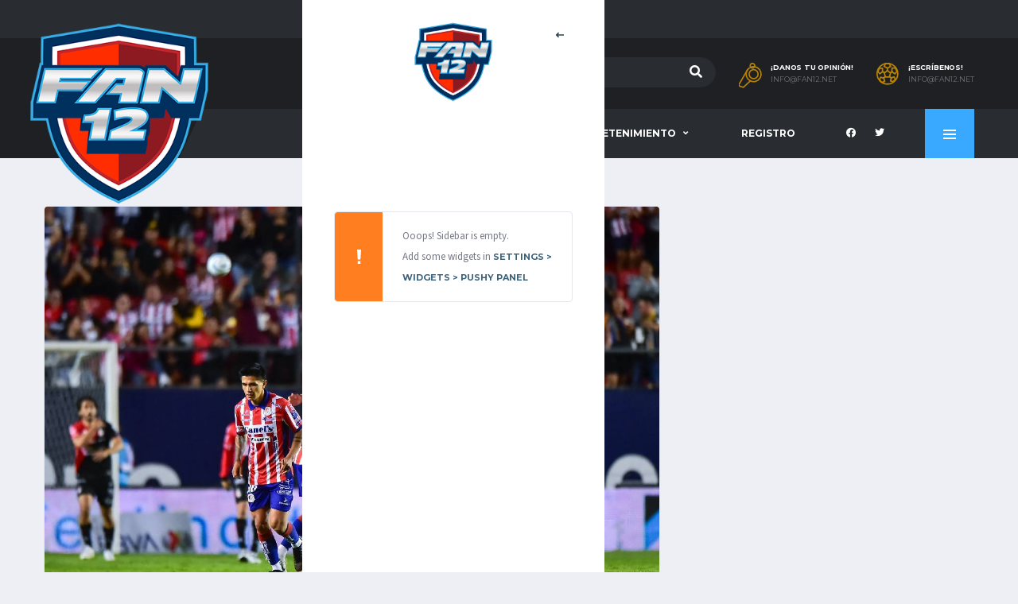

--- FILE ---
content_type: text/html; charset=UTF-8
request_url: http://www.fan12.net/atletico-san-luis-es-el-lider-del-apertura-2023/
body_size: 51090
content:
<!DOCTYPE html>
<html lang="es" xmlns:og="http://opengraphprotocol.org/schema/" xmlns:fb="http://www.facebook.com/2008/fbml">
<head>
<meta charset="UTF-8">
<meta http-equiv="X-UA-Compatible" content="IE=edge">
<meta name="viewport" content="width=device-width, initial-scale=1, shrink-to-fit=no">
<link rel="profile" href="http://gmpg.org/xfn/11">

<title>Atlético San Luis es el líder del Apertura 2023 &#8211; Fan12 Deportes y Entretenimiento</title>
<meta name='robots' content='max-image-preview:large' />
<link rel="preconnect" href="https://fonts.googleapis.com"><link rel="preconnect" href="https://fonts.gstatic.com" crossorigin><link rel='dns-prefetch' href='//fonts.googleapis.com' />
<link rel='preconnect' href='https://fonts.gstatic.com' crossorigin />
<link rel="alternate" type="application/rss+xml" title="Fan12 Deportes y Entretenimiento &raquo; Feed" href="http://www.fan12.net/feed/" />
<link rel="alternate" type="application/rss+xml" title="Fan12 Deportes y Entretenimiento &raquo; RSS de los comentarios" href="http://www.fan12.net/comments/feed/" />
<link rel="alternate" type="application/rss+xml" title="Fan12 Deportes y Entretenimiento &raquo; Atlético San Luis es el líder del Apertura 2023 RSS de los comentarios" href="http://www.fan12.net/atletico-san-luis-es-el-lider-del-apertura-2023/feed/" />
<meta name="twitter:card" content="summary_large_image" />
<meta name="twitter:title" content="Atlético San Luis es el líder del Apertura 2023" />
<meta name="twitter:image" content="http://www.fan12.net/wp-content/uploads/2023/09/san-luis-.jpeg"/>
<meta property="og:title" content="Atlético San Luis es el líder del Apertura 2023"/>
<meta property="og:description" content="El mejor sitio de deportes y entretenimiento"/>
<meta property="og:type" content="article"/>
<meta property="og:url" content="http://www.fan12.net/atletico-san-luis-es-el-lider-del-apertura-2023/"/>
<meta property="og:site_name" content="Fan12 Deportes y Entretenimiento"/>
<meta property="og:image" content="http://www.fan12.net/wp-content/uploads/2023/09/san-luis-.jpeg"/>
<script>
window._wpemojiSettings = {"baseUrl":"https:\/\/s.w.org\/images\/core\/emoji\/15.0.3\/72x72\/","ext":".png","svgUrl":"https:\/\/s.w.org\/images\/core\/emoji\/15.0.3\/svg\/","svgExt":".svg","source":{"concatemoji":"http:\/\/www.fan12.net\/wp-includes\/js\/wp-emoji-release.min.js?ver=6.5.7"}};
/*! This file is auto-generated */
!function(i,n){var o,s,e;function c(e){try{var t={supportTests:e,timestamp:(new Date).valueOf()};sessionStorage.setItem(o,JSON.stringify(t))}catch(e){}}function p(e,t,n){e.clearRect(0,0,e.canvas.width,e.canvas.height),e.fillText(t,0,0);var t=new Uint32Array(e.getImageData(0,0,e.canvas.width,e.canvas.height).data),r=(e.clearRect(0,0,e.canvas.width,e.canvas.height),e.fillText(n,0,0),new Uint32Array(e.getImageData(0,0,e.canvas.width,e.canvas.height).data));return t.every(function(e,t){return e===r[t]})}function u(e,t,n){switch(t){case"flag":return n(e,"\ud83c\udff3\ufe0f\u200d\u26a7\ufe0f","\ud83c\udff3\ufe0f\u200b\u26a7\ufe0f")?!1:!n(e,"\ud83c\uddfa\ud83c\uddf3","\ud83c\uddfa\u200b\ud83c\uddf3")&&!n(e,"\ud83c\udff4\udb40\udc67\udb40\udc62\udb40\udc65\udb40\udc6e\udb40\udc67\udb40\udc7f","\ud83c\udff4\u200b\udb40\udc67\u200b\udb40\udc62\u200b\udb40\udc65\u200b\udb40\udc6e\u200b\udb40\udc67\u200b\udb40\udc7f");case"emoji":return!n(e,"\ud83d\udc26\u200d\u2b1b","\ud83d\udc26\u200b\u2b1b")}return!1}function f(e,t,n){var r="undefined"!=typeof WorkerGlobalScope&&self instanceof WorkerGlobalScope?new OffscreenCanvas(300,150):i.createElement("canvas"),a=r.getContext("2d",{willReadFrequently:!0}),o=(a.textBaseline="top",a.font="600 32px Arial",{});return e.forEach(function(e){o[e]=t(a,e,n)}),o}function t(e){var t=i.createElement("script");t.src=e,t.defer=!0,i.head.appendChild(t)}"undefined"!=typeof Promise&&(o="wpEmojiSettingsSupports",s=["flag","emoji"],n.supports={everything:!0,everythingExceptFlag:!0},e=new Promise(function(e){i.addEventListener("DOMContentLoaded",e,{once:!0})}),new Promise(function(t){var n=function(){try{var e=JSON.parse(sessionStorage.getItem(o));if("object"==typeof e&&"number"==typeof e.timestamp&&(new Date).valueOf()<e.timestamp+604800&&"object"==typeof e.supportTests)return e.supportTests}catch(e){}return null}();if(!n){if("undefined"!=typeof Worker&&"undefined"!=typeof OffscreenCanvas&&"undefined"!=typeof URL&&URL.createObjectURL&&"undefined"!=typeof Blob)try{var e="postMessage("+f.toString()+"("+[JSON.stringify(s),u.toString(),p.toString()].join(",")+"));",r=new Blob([e],{type:"text/javascript"}),a=new Worker(URL.createObjectURL(r),{name:"wpTestEmojiSupports"});return void(a.onmessage=function(e){c(n=e.data),a.terminate(),t(n)})}catch(e){}c(n=f(s,u,p))}t(n)}).then(function(e){for(var t in e)n.supports[t]=e[t],n.supports.everything=n.supports.everything&&n.supports[t],"flag"!==t&&(n.supports.everythingExceptFlag=n.supports.everythingExceptFlag&&n.supports[t]);n.supports.everythingExceptFlag=n.supports.everythingExceptFlag&&!n.supports.flag,n.DOMReady=!1,n.readyCallback=function(){n.DOMReady=!0}}).then(function(){return e}).then(function(){var e;n.supports.everything||(n.readyCallback(),(e=n.source||{}).concatemoji?t(e.concatemoji):e.wpemoji&&e.twemoji&&(t(e.twemoji),t(e.wpemoji)))}))}((window,document),window._wpemojiSettings);
</script>
<style id='wp-emoji-styles-inline-css'>

	img.wp-smiley, img.emoji {
		display: inline !important;
		border: none !important;
		box-shadow: none !important;
		height: 1em !important;
		width: 1em !important;
		margin: 0 0.07em !important;
		vertical-align: -0.1em !important;
		background: none !important;
		padding: 0 !important;
	}
</style>
<link rel='stylesheet' id='wp-block-library-css' href='http://www.fan12.net/wp-includes/css/dist/block-library/style.min.css?ver=6.5.7' media='all' />
<style id='classic-theme-styles-inline-css'>
/*! This file is auto-generated */
.wp-block-button__link{color:#fff;background-color:#32373c;border-radius:9999px;box-shadow:none;text-decoration:none;padding:calc(.667em + 2px) calc(1.333em + 2px);font-size:1.125em}.wp-block-file__button{background:#32373c;color:#fff;text-decoration:none}
</style>
<style id='global-styles-inline-css'>
body{--wp--preset--color--black: #000000;--wp--preset--color--cyan-bluish-gray: #abb8c3;--wp--preset--color--white: #ffffff;--wp--preset--color--pale-pink: #f78da7;--wp--preset--color--vivid-red: #cf2e2e;--wp--preset--color--luminous-vivid-orange: #ff6900;--wp--preset--color--luminous-vivid-amber: #fcb900;--wp--preset--color--light-green-cyan: #7bdcb5;--wp--preset--color--vivid-green-cyan: #00d084;--wp--preset--color--pale-cyan-blue: #8ed1fc;--wp--preset--color--vivid-cyan-blue: #0693e3;--wp--preset--color--vivid-purple: #9b51e0;--wp--preset--gradient--vivid-cyan-blue-to-vivid-purple: linear-gradient(135deg,rgba(6,147,227,1) 0%,rgb(155,81,224) 100%);--wp--preset--gradient--light-green-cyan-to-vivid-green-cyan: linear-gradient(135deg,rgb(122,220,180) 0%,rgb(0,208,130) 100%);--wp--preset--gradient--luminous-vivid-amber-to-luminous-vivid-orange: linear-gradient(135deg,rgba(252,185,0,1) 0%,rgba(255,105,0,1) 100%);--wp--preset--gradient--luminous-vivid-orange-to-vivid-red: linear-gradient(135deg,rgba(255,105,0,1) 0%,rgb(207,46,46) 100%);--wp--preset--gradient--very-light-gray-to-cyan-bluish-gray: linear-gradient(135deg,rgb(238,238,238) 0%,rgb(169,184,195) 100%);--wp--preset--gradient--cool-to-warm-spectrum: linear-gradient(135deg,rgb(74,234,220) 0%,rgb(151,120,209) 20%,rgb(207,42,186) 40%,rgb(238,44,130) 60%,rgb(251,105,98) 80%,rgb(254,248,76) 100%);--wp--preset--gradient--blush-light-purple: linear-gradient(135deg,rgb(255,206,236) 0%,rgb(152,150,240) 100%);--wp--preset--gradient--blush-bordeaux: linear-gradient(135deg,rgb(254,205,165) 0%,rgb(254,45,45) 50%,rgb(107,0,62) 100%);--wp--preset--gradient--luminous-dusk: linear-gradient(135deg,rgb(255,203,112) 0%,rgb(199,81,192) 50%,rgb(65,88,208) 100%);--wp--preset--gradient--pale-ocean: linear-gradient(135deg,rgb(255,245,203) 0%,rgb(182,227,212) 50%,rgb(51,167,181) 100%);--wp--preset--gradient--electric-grass: linear-gradient(135deg,rgb(202,248,128) 0%,rgb(113,206,126) 100%);--wp--preset--gradient--midnight: linear-gradient(135deg,rgb(2,3,129) 0%,rgb(40,116,252) 100%);--wp--preset--font-size--small: 13px;--wp--preset--font-size--medium: 20px;--wp--preset--font-size--large: 36px;--wp--preset--font-size--x-large: 42px;--wp--preset--spacing--20: 0.44rem;--wp--preset--spacing--30: 0.67rem;--wp--preset--spacing--40: 1rem;--wp--preset--spacing--50: 1.5rem;--wp--preset--spacing--60: 2.25rem;--wp--preset--spacing--70: 3.38rem;--wp--preset--spacing--80: 5.06rem;--wp--preset--shadow--natural: 6px 6px 9px rgba(0, 0, 0, 0.2);--wp--preset--shadow--deep: 12px 12px 50px rgba(0, 0, 0, 0.4);--wp--preset--shadow--sharp: 6px 6px 0px rgba(0, 0, 0, 0.2);--wp--preset--shadow--outlined: 6px 6px 0px -3px rgba(255, 255, 255, 1), 6px 6px rgba(0, 0, 0, 1);--wp--preset--shadow--crisp: 6px 6px 0px rgba(0, 0, 0, 1);}:where(.is-layout-flex){gap: 0.5em;}:where(.is-layout-grid){gap: 0.5em;}body .is-layout-flex{display: flex;}body .is-layout-flex{flex-wrap: wrap;align-items: center;}body .is-layout-flex > *{margin: 0;}body .is-layout-grid{display: grid;}body .is-layout-grid > *{margin: 0;}:where(.wp-block-columns.is-layout-flex){gap: 2em;}:where(.wp-block-columns.is-layout-grid){gap: 2em;}:where(.wp-block-post-template.is-layout-flex){gap: 1.25em;}:where(.wp-block-post-template.is-layout-grid){gap: 1.25em;}.has-black-color{color: var(--wp--preset--color--black) !important;}.has-cyan-bluish-gray-color{color: var(--wp--preset--color--cyan-bluish-gray) !important;}.has-white-color{color: var(--wp--preset--color--white) !important;}.has-pale-pink-color{color: var(--wp--preset--color--pale-pink) !important;}.has-vivid-red-color{color: var(--wp--preset--color--vivid-red) !important;}.has-luminous-vivid-orange-color{color: var(--wp--preset--color--luminous-vivid-orange) !important;}.has-luminous-vivid-amber-color{color: var(--wp--preset--color--luminous-vivid-amber) !important;}.has-light-green-cyan-color{color: var(--wp--preset--color--light-green-cyan) !important;}.has-vivid-green-cyan-color{color: var(--wp--preset--color--vivid-green-cyan) !important;}.has-pale-cyan-blue-color{color: var(--wp--preset--color--pale-cyan-blue) !important;}.has-vivid-cyan-blue-color{color: var(--wp--preset--color--vivid-cyan-blue) !important;}.has-vivid-purple-color{color: var(--wp--preset--color--vivid-purple) !important;}.has-black-background-color{background-color: var(--wp--preset--color--black) !important;}.has-cyan-bluish-gray-background-color{background-color: var(--wp--preset--color--cyan-bluish-gray) !important;}.has-white-background-color{background-color: var(--wp--preset--color--white) !important;}.has-pale-pink-background-color{background-color: var(--wp--preset--color--pale-pink) !important;}.has-vivid-red-background-color{background-color: var(--wp--preset--color--vivid-red) !important;}.has-luminous-vivid-orange-background-color{background-color: var(--wp--preset--color--luminous-vivid-orange) !important;}.has-luminous-vivid-amber-background-color{background-color: var(--wp--preset--color--luminous-vivid-amber) !important;}.has-light-green-cyan-background-color{background-color: var(--wp--preset--color--light-green-cyan) !important;}.has-vivid-green-cyan-background-color{background-color: var(--wp--preset--color--vivid-green-cyan) !important;}.has-pale-cyan-blue-background-color{background-color: var(--wp--preset--color--pale-cyan-blue) !important;}.has-vivid-cyan-blue-background-color{background-color: var(--wp--preset--color--vivid-cyan-blue) !important;}.has-vivid-purple-background-color{background-color: var(--wp--preset--color--vivid-purple) !important;}.has-black-border-color{border-color: var(--wp--preset--color--black) !important;}.has-cyan-bluish-gray-border-color{border-color: var(--wp--preset--color--cyan-bluish-gray) !important;}.has-white-border-color{border-color: var(--wp--preset--color--white) !important;}.has-pale-pink-border-color{border-color: var(--wp--preset--color--pale-pink) !important;}.has-vivid-red-border-color{border-color: var(--wp--preset--color--vivid-red) !important;}.has-luminous-vivid-orange-border-color{border-color: var(--wp--preset--color--luminous-vivid-orange) !important;}.has-luminous-vivid-amber-border-color{border-color: var(--wp--preset--color--luminous-vivid-amber) !important;}.has-light-green-cyan-border-color{border-color: var(--wp--preset--color--light-green-cyan) !important;}.has-vivid-green-cyan-border-color{border-color: var(--wp--preset--color--vivid-green-cyan) !important;}.has-pale-cyan-blue-border-color{border-color: var(--wp--preset--color--pale-cyan-blue) !important;}.has-vivid-cyan-blue-border-color{border-color: var(--wp--preset--color--vivid-cyan-blue) !important;}.has-vivid-purple-border-color{border-color: var(--wp--preset--color--vivid-purple) !important;}.has-vivid-cyan-blue-to-vivid-purple-gradient-background{background: var(--wp--preset--gradient--vivid-cyan-blue-to-vivid-purple) !important;}.has-light-green-cyan-to-vivid-green-cyan-gradient-background{background: var(--wp--preset--gradient--light-green-cyan-to-vivid-green-cyan) !important;}.has-luminous-vivid-amber-to-luminous-vivid-orange-gradient-background{background: var(--wp--preset--gradient--luminous-vivid-amber-to-luminous-vivid-orange) !important;}.has-luminous-vivid-orange-to-vivid-red-gradient-background{background: var(--wp--preset--gradient--luminous-vivid-orange-to-vivid-red) !important;}.has-very-light-gray-to-cyan-bluish-gray-gradient-background{background: var(--wp--preset--gradient--very-light-gray-to-cyan-bluish-gray) !important;}.has-cool-to-warm-spectrum-gradient-background{background: var(--wp--preset--gradient--cool-to-warm-spectrum) !important;}.has-blush-light-purple-gradient-background{background: var(--wp--preset--gradient--blush-light-purple) !important;}.has-blush-bordeaux-gradient-background{background: var(--wp--preset--gradient--blush-bordeaux) !important;}.has-luminous-dusk-gradient-background{background: var(--wp--preset--gradient--luminous-dusk) !important;}.has-pale-ocean-gradient-background{background: var(--wp--preset--gradient--pale-ocean) !important;}.has-electric-grass-gradient-background{background: var(--wp--preset--gradient--electric-grass) !important;}.has-midnight-gradient-background{background: var(--wp--preset--gradient--midnight) !important;}.has-small-font-size{font-size: var(--wp--preset--font-size--small) !important;}.has-medium-font-size{font-size: var(--wp--preset--font-size--medium) !important;}.has-large-font-size{font-size: var(--wp--preset--font-size--large) !important;}.has-x-large-font-size{font-size: var(--wp--preset--font-size--x-large) !important;}
.wp-block-navigation a:where(:not(.wp-element-button)){color: inherit;}
:where(.wp-block-post-template.is-layout-flex){gap: 1.25em;}:where(.wp-block-post-template.is-layout-grid){gap: 1.25em;}
:where(.wp-block-columns.is-layout-flex){gap: 2em;}:where(.wp-block-columns.is-layout-grid){gap: 2em;}
.wp-block-pullquote{font-size: 1.5em;line-height: 1.6;}
</style>
<link rel='stylesheet' id='dashicons-css' href='http://www.fan12.net/wp-includes/css/dashicons.min.css?ver=6.5.7' media='all' />
<link rel='stylesheet' id='sportspress-general-css' href='//www.fan12.net/wp-content/plugins/sportspress/assets/css/sportspress.css?ver=2.7.26' media='all' />
<link rel='stylesheet' id='sportspress-icons-css' href='//www.fan12.net/wp-content/plugins/sportspress/assets/css/icons.css?ver=2.7.26' media='all' />
<link rel='stylesheet' id='bootstrap-css' href='http://www.fan12.net/wp-content/themes/alchemists/assets/vendor/bootstrap/css/bootstrap.min.css?ver=4.5.3' media='all' />
<link rel='stylesheet' id='fontawesome-css' href='http://www.fan12.net/wp-content/themes/alchemists/assets/fonts/font-awesome/css/all.min.css?ver=5.15.1' media='all' />
<link rel='stylesheet' id='fontawesome-v4-shims-css' href='http://www.fan12.net/wp-content/themes/alchemists/assets/fonts/font-awesome/css/v4-shims.min.css?ver=5.15.1' media='all' />
<link rel='stylesheet' id='simpleicons-css' href='http://www.fan12.net/wp-content/themes/alchemists/assets/fonts/simple-line-icons/css/simple-line-icons.css?ver=2.4.0' media='all' />
<link rel='stylesheet' id='magnificpopup-css' href='http://www.fan12.net/wp-content/themes/alchemists/assets/vendor/magnific-popup/dist/magnific-popup.css?ver=1.1.0' media='all' />
<link rel='stylesheet' id='slick-css' href='http://www.fan12.net/wp-content/themes/alchemists/assets/vendor/slick/slick.css?ver=1.9.0' media='all' />
<link rel='stylesheet' id='alchemists-style-css' href='http://www.fan12.net/wp-content/themes/alchemists/assets/css/style-soccer.css?ver=4.5.10' media='all' />
<link rel='stylesheet' id='alchemists-info-css' href='http://www.fan12.net/wp-content/themes/alchemists/style.css?ver=4.5.10' media='all' />
<link rel='stylesheet' id='alchemists-sportspress-css' href='http://www.fan12.net/wp-content/themes/alchemists/assets/css/sportspress-soccer.css?ver=4.5.10' media='all' />
<link rel='stylesheet' id='alchemists-fonts-css' href='https://fonts.googleapis.com/css2?family=Source+Sans+3:wght@400;700&#038;family=Montserrat:wght@400;700&#038;display=swap' media='all' />
<link rel='stylesheet' id='df-compiled-css' href='http://www.fan12.net/wp-content/uploads/wp-scss-cache/df-compiled.css?ver=1711396110' media='all' />
<link rel='stylesheet' id='df-compiled-sportspress-css' href='http://www.fan12.net/wp-content/uploads/wp-scss-cache/df-compiled-sportspress.css?ver=1711396110' media='all' />
<link rel="preload" as="style" href="https://fonts.googleapis.com/css?family=Montserrat&#038;display=swap&#038;ver=1769388601" /><link rel="stylesheet" href="https://fonts.googleapis.com/css?family=Montserrat&#038;display=swap&#038;ver=1769388601" media="print" onload="this.media='all'"><noscript><link rel="stylesheet" href="https://fonts.googleapis.com/css?family=Montserrat&#038;display=swap&#038;ver=1769388601" /></noscript><style type="text/css"></style><script src="http://www.fan12.net/wp-includes/js/jquery/jquery.min.js?ver=3.7.1" id="jquery-core-js"></script>
<script src="http://www.fan12.net/wp-includes/js/jquery/jquery-migrate.min.js?ver=3.4.1" id="jquery-migrate-js"></script>
<script id="simple-likes-public-js-js-extra">
var simpleLikes = {"ajaxurl":"http:\/\/www.fan12.net\/wp-admin\/admin-ajax.php","like":"Like","unlike":"Unlike"};
</script>
<script src="http://www.fan12.net/wp-content/plugins/alc-advanced-posts/post-like-system/js/simple-likes-public-min.js?ver=0.5" id="simple-likes-public-js-js"></script>
<script id="alchemists-post-views-js-extra">
var alchemistsPostViews = {"ajaxurl":"http:\/\/www.fan12.net\/wp-admin\/admin-ajax.php"};
</script>
<script src="http://www.fan12.net/wp-content/plugins/alc-advanced-posts/post-views/js/alchemists-post-views-min.js?ver=2.1.4" id="alchemists-post-views-js"></script>
<script></script><link rel="https://api.w.org/" href="http://www.fan12.net/wp-json/" /><link rel="alternate" type="application/json" href="http://www.fan12.net/wp-json/wp/v2/posts/8124" /><link rel="EditURI" type="application/rsd+xml" title="RSD" href="http://www.fan12.net/xmlrpc.php?rsd" />
<meta name="generator" content="WordPress 6.5.7" />
<meta name="generator" content="SportsPress 2.7.26" />
<link rel='shortlink' href='http://www.fan12.net/?p=8124' />
<link rel="alternate" type="application/json+oembed" href="http://www.fan12.net/wp-json/oembed/1.0/embed?url=http%3A%2F%2Fwww.fan12.net%2Fatletico-san-luis-es-el-lider-del-apertura-2023%2F" />
<link rel="alternate" type="text/xml+oembed" href="http://www.fan12.net/wp-json/oembed/1.0/embed?url=http%3A%2F%2Fwww.fan12.net%2Fatletico-san-luis-es-el-lider-del-apertura-2023%2F&#038;format=xml" />
<meta name="generator" content="Redux 4.5.10" /><!-- Custom CSS--><style type="text/css">
.header-logo__img {max-width:230px; width:230px;}@media (min-width: 992px) {.header .header-logo { -webkit-transform: translate(-20px, 80px); transform: translate(-20px, 80px);}}@media (max-width: 991px) {.header-mobile__logo {margin-left: 0; margin-top: 5px;}}.pushy-panel__logo-img {max-width:100px; width:100px;}.site-content { padding-top:30px; padding-bottom:30px}@media (min-width: 768px) {.site-content { padding-top:60px; padding-bottom:60px}}@media (min-width: 992px) {.site-content { padding-top:60px; padding-bottom:60px}}.sponsors__item img { opacity: 0.2; }.sponsors__item img:hover { opacity: 1.0; }</style>
<link rel="canonical" href="http://www.fan12.net/atletico-san-luis-es-el-lider-del-apertura-2023/" /><link rel="pingback" href="http://www.fan12.net/xmlrpc.php">
<style type="text/css" id="breadcrumb-trail-css">.breadcrumbs .trail-browse,.breadcrumbs .trail-items,.breadcrumbs .trail-items li {display: inline-block;margin:0;padding: 0;border:none;background:transparent;text-indent: 0;}.breadcrumbs .trail-browse {font-size: inherit;font-style:inherit;font-weight: inherit;color: inherit;}.breadcrumbs .trail-items {list-style: none;}.trail-items li::after {content: "\002F";padding: 0 0.5em;}.trail-items li:last-of-type::after {display: none;}</style>
<meta name="generator" content="Powered by WPBakery Page Builder - drag and drop page builder for WordPress."/>
<meta name="generator" content="Powered by Slider Revolution 6.6.20 - responsive, Mobile-Friendly Slider Plugin for WordPress with comfortable drag and drop interface." />
<link rel="icon" href="http://www.fan12.net/wp-content/uploads/2018/01/cropped-BigLogoFAN-1-32x32.png" sizes="32x32" />
<link rel="icon" href="http://www.fan12.net/wp-content/uploads/2018/01/cropped-BigLogoFAN-1-192x192.png" sizes="192x192" />
<link rel="apple-touch-icon" href="http://www.fan12.net/wp-content/uploads/2018/01/cropped-BigLogoFAN-1-180x180.png" />
<meta name="msapplication-TileImage" content="http://www.fan12.net/wp-content/uploads/2018/01/cropped-BigLogoFAN-1-270x270.png" />
<script>function setREVStartSize(e){
			//window.requestAnimationFrame(function() {
				window.RSIW = window.RSIW===undefined ? window.innerWidth : window.RSIW;
				window.RSIH = window.RSIH===undefined ? window.innerHeight : window.RSIH;
				try {
					var pw = document.getElementById(e.c).parentNode.offsetWidth,
						newh;
					pw = pw===0 || isNaN(pw) || (e.l=="fullwidth" || e.layout=="fullwidth") ? window.RSIW : pw;
					e.tabw = e.tabw===undefined ? 0 : parseInt(e.tabw);
					e.thumbw = e.thumbw===undefined ? 0 : parseInt(e.thumbw);
					e.tabh = e.tabh===undefined ? 0 : parseInt(e.tabh);
					e.thumbh = e.thumbh===undefined ? 0 : parseInt(e.thumbh);
					e.tabhide = e.tabhide===undefined ? 0 : parseInt(e.tabhide);
					e.thumbhide = e.thumbhide===undefined ? 0 : parseInt(e.thumbhide);
					e.mh = e.mh===undefined || e.mh=="" || e.mh==="auto" ? 0 : parseInt(e.mh,0);
					if(e.layout==="fullscreen" || e.l==="fullscreen")
						newh = Math.max(e.mh,window.RSIH);
					else{
						e.gw = Array.isArray(e.gw) ? e.gw : [e.gw];
						for (var i in e.rl) if (e.gw[i]===undefined || e.gw[i]===0) e.gw[i] = e.gw[i-1];
						e.gh = e.el===undefined || e.el==="" || (Array.isArray(e.el) && e.el.length==0)? e.gh : e.el;
						e.gh = Array.isArray(e.gh) ? e.gh : [e.gh];
						for (var i in e.rl) if (e.gh[i]===undefined || e.gh[i]===0) e.gh[i] = e.gh[i-1];
											
						var nl = new Array(e.rl.length),
							ix = 0,
							sl;
						e.tabw = e.tabhide>=pw ? 0 : e.tabw;
						e.thumbw = e.thumbhide>=pw ? 0 : e.thumbw;
						e.tabh = e.tabhide>=pw ? 0 : e.tabh;
						e.thumbh = e.thumbhide>=pw ? 0 : e.thumbh;
						for (var i in e.rl) nl[i] = e.rl[i]<window.RSIW ? 0 : e.rl[i];
						sl = nl[0];
						for (var i in nl) if (sl>nl[i] && nl[i]>0) { sl = nl[i]; ix=i;}
						var m = pw>(e.gw[ix]+e.tabw+e.thumbw) ? 1 : (pw-(e.tabw+e.thumbw)) / (e.gw[ix]);
						newh =  (e.gh[ix] * m) + (e.tabh + e.thumbh);
					}
					var el = document.getElementById(e.c);
					if (el!==null && el) el.style.height = newh+"px";
					el = document.getElementById(e.c+"_wrapper");
					if (el!==null && el) {
						el.style.height = newh+"px";
						el.style.display = "block";
					}
				} catch(e){
					console.log("Failure at Presize of Slider:" + e)
				}
			//});
		  };</script>
<style id="alchemists_data-dynamic-css" title="dynamic-css" class="redux-options-output">.page-heading::before{background-color:#096abf;}.hero-unit{background-color:#27313b;background-repeat:no-repeat;background-attachment:inherit;background-position:center top;background-image:url('http://www.swcalc.info/signus1/wp-content/themes/Alchemists-WP-Package/alchemists/assets/images/header_bg.jpg');background-size:cover;}</style><noscript><style> .wpb_animate_when_almost_visible { opacity: 1; }</style></noscript></head>

<body class="post-template-default single single-post postid-8124 single-format-standard template-soccer alc-is-activated wpb-js-composer js-comp-ver-7.5 vc_responsive">

	
				<div id="js-preloader-overlay" class="preloader-overlay">
				<div id="js-preloader" class="preloader" ></div>
			</div>
		
	<div class="site-wrapper">
		<div class="site-overlay"></div>

		
<div class="header-mobile clearfix" id="header-mobile">
	<div class="header-mobile__logo">
		<a href="http://www.fan12.net/" rel="home">
							<img src="http://www.fan12.net/wp-content/uploads/2018/01/FAN12Main-1.png"  srcset="http://www.fan12.net/wp-content/uploads/2018/01/FAN12Main-1.png 2x"  class="header-mobile__logo-img" alt="Fan12 Deportes y Entretenimiento">
					</a>
	</div>
	<div class="header-mobile__inner">
		<a id="header-mobile__toggle" class="burger-menu-icon" href="#"><span class="burger-menu-icon__line"></span></a>

		<div class="header-mobile__secondary">
							<span class="header-mobile__search-icon" id="header-mobile__search-icon"></span>
			
						<span class="header-mobile-pushy-panel__toggle">
				<i class="fas fa-ellipsis-v"></i>
			</span>
					</div>
	</div>
</div>

			<!-- Header Desktop -->
			<header class="header header--layout-1">

				
<div class="header__top-bar clearfix">
	<div class="container">
		<div class="header__top-bar-inner">
					</div>

	</div>
</div>

	<div class="header__secondary">
		<div class="container">
			<div class="header__secondary-inner">

				
		<div class="header-search-form">
			<form action="http://www.fan12.net/" id="mobile-search-form" class="search-form">
				<input id="s" name="s" type="text" class="form-control header-mobile__search-control" value="" placeholder="Enter your search here...">
				<button type="submit" class="header-mobile__search-submit"><i class="fa fa-search"></i></button>
			</form>
		</div>
<ul class="info-block info-block--header">

		<li class="info-block__item info-block__item--contact-primary">

									<svg role="img" class="df-icon df-icon--whistle">
					<use xlink:href="http://www.fan12.net/wp-content/themes/alchemists/assets/images/icons-soccer.svg#whistle"/>
				</svg>
					
		<h6 class="info-block__heading">¡Danos tu opinión!</h6>
		<a class="info-block__link" href="mailto:info@fan12.net">
			info@fan12.net		</a>
	</li>
	
		<li class="info-block__item info-block__item--contact-secondary">

		
							<svg role="img" class="df-icon df-icon--soccer-ball">
					<use xlink:href="http://www.fan12.net/wp-content/themes/alchemists/assets/images/icons-soccer.svg#soccer-ball"/>
				</svg>
					
		<h6 class="info-block__heading">
			¡Escríbenos!		</h6>
		<a class="info-block__link" href="mailto:info@fan12.net">
			info@fan12.net		</a>
	</li>
	
	
</ul>

							</div>
		</div>
	</div>

<div class="header__primary">
	<div class="container">
		<div class="header__primary-inner">

			
<!-- Header Logo -->
<div class="header-logo">
	<a href="http://www.fan12.net/" rel="home">
					<img src="http://www.fan12.net/wp-content/uploads/2018/01/FAN12Main-1.png"  srcset="http://www.fan12.net/wp-content/uploads/2018/01/FAN12Main-1.png 2x"  class="header-logo__img" width="300" height="300" alt="Fan12 Deportes y Entretenimiento">
			</a>
</div>
<!-- Header Logo / End -->

			<!-- Main Navigation -->
			<nav class="main-nav">
				<ul id="menu-home" class="main-nav__list"><li id="menu-item-53" class="menu-item menu-item-type-post_type menu-item-object-page menu-item-home no-mega-menu"><a class="menu-item-link"  href="http://www.fan12.net/">HOME</a></li>
<li id="menu-item-370" class="menu-item menu-item-type-taxonomy menu-item-object-category menu-item-has-children no-mega-menu"><a class="menu-item-link"  href="http://www.fan12.net/category/deportes/">Deportes</a>
<ul class="main-nav__sub-0 ">
	<li id="menu-item-47" class="menu-item menu-item-type-taxonomy menu-item-object-category current-post-ancestor current-menu-parent current-post-parent"><a class="menu-item-link"  href="http://www.fan12.net/category/soccer/">Soccer</a></li>
	<li id="menu-item-46" class="menu-item menu-item-type-taxonomy menu-item-object-category"><a class="menu-item-link"  href="http://www.fan12.net/category/futbol-americano/">Futból Americano</a></li>
	<li id="menu-item-371" class="menu-item menu-item-type-taxonomy menu-item-object-category"><a class="menu-item-link"  href="http://www.fan12.net/category/basketball/">Basketball</a></li>
	<li id="menu-item-372" class="menu-item menu-item-type-taxonomy menu-item-object-category"><a class="menu-item-link"  href="http://www.fan12.net/category/beisbol/">Beisból</a></li>
	<li id="menu-item-373" class="menu-item menu-item-type-taxonomy menu-item-object-category"><a class="menu-item-link"  href="http://www.fan12.net/category/box/">Box</a></li>
	<li id="menu-item-374" class="menu-item menu-item-type-taxonomy menu-item-object-category"><a class="menu-item-link"  href="http://www.fan12.net/category/ufc/">UFC</a></li>
</ul>
</li>
<li id="menu-item-45" class="menu-item menu-item-type-taxonomy menu-item-object-category menu-item-has-children no-mega-menu"><a class="menu-item-link"  href="http://www.fan12.net/category/entretenimiento/">Entretenimiento</a>
<ul class="main-nav__sub-0 ">
	<li id="menu-item-368" class="menu-item menu-item-type-taxonomy menu-item-object-category"><a class="menu-item-link"  href="http://www.fan12.net/category/peliculas/">peliculas</a></li>
	<li id="menu-item-369" class="menu-item menu-item-type-taxonomy menu-item-object-category"><a class="menu-item-link"  href="http://www.fan12.net/category/series/">Series</a></li>
	<li id="menu-item-365" class="menu-item menu-item-type-taxonomy menu-item-object-category"><a class="menu-item-link"  href="http://www.fan12.net/category/conciertos/">conciertos</a></li>
	<li id="menu-item-366" class="menu-item menu-item-type-taxonomy menu-item-object-category"><a class="menu-item-link"  href="http://www.fan12.net/category/documentales/">documentales</a></li>
	<li id="menu-item-367" class="menu-item menu-item-type-taxonomy menu-item-object-category"><a class="menu-item-link"  href="http://www.fan12.net/category/entretenimiento/television/">televisión</a></li>
</ul>
</li>
<li id="menu-item-383" class="menu-item menu-item-type-post_type menu-item-object-page no-mega-menu"><a class="menu-item-link"  href="http://www.fan12.net/home/pagina-de-registro/">Registro</a></li>
</ul>
				
<!-- Social Links -->
<ul class="social-links social-links--inline social-links--main-nav">
	<li class="social-links__item"><a href="#" class="social-links__link" data-toggle="tooltip" data-placement="bottom" title="Facebook" target="_blank"><i class="fab fa-facebook"></i></a></li><li class="social-links__item"><a href="#" class="social-links__link" data-toggle="tooltip" data-placement="bottom" title="Twitter" target="_blank"><i class="fab fa-twitter"></i></a></li></ul>
<!-- Social Links / End -->

								<!-- Pushy Panel Toggle -->
				<a href="#" class="pushy-panel__toggle">
					<span class="pushy-panel__line"></span>
				</a>
				<!-- Pushy Panel Toggle / Eng -->
				
			</nav>
			<!-- Main Navigation / End -->

			
					</div>
	</div>
</div>

			</header>
			<!-- Header / End -->

			
<aside class="pushy-panel pushy-panel--light">
	<div class="pushy-panel__inner">

				<header class="pushy-panel__header">
			<div class="pushy-panel__logo">
				<a href="http://www.fan12.net/" rel="home">
											<img src="http://www.fan12.net/wp-content/uploads/2018/01/FAN12Main-1.png"  srcset="http://www.fan12.net/wp-content/uploads/2018/01/FAN12Main-1.png 2x"  class="pushy-panel__logo-img" alt="Fan12 Deportes y Entretenimiento">
									</a>
			</div>
		</header>
		
		<div class="pushy-panel__content">

			
				<div class="alert alert-warning pushy-panel__alert">Ooops! Sidebar is empty.<br> Add some widgets in <strong>Settings &gt; Widgets &gt; Pushy Panel</strong></div>

			
		</div>
		<a href="#" class="pushy-panel__back-btn"></a>
	</div>
</aside>

<div class="site-content" id="content">
	<div class="container">
		<div class="row">

			<div id="primary" class="content-area col-lg-8">

				
<!-- Article -->
<article id="post-8124" class="card post post--single posts__item--category-3 card--lg post-8124 type-post status-publish format-standard has-post-thumbnail hentry category-soccer">

		<figure class="post__thumbnail">
		<img width="610" height="380" src="http://www.fan12.net/wp-content/uploads/2023/09/san-luis-.jpeg" class="attachment-alchemists_thumbnail-lg size-alchemists_thumbnail-lg wp-post-image" alt="" decoding="async" fetchpriority="high" />	</figure>
	
	<div class="card__content">

					<div class="post__category"><span class="label posts__cat-label posts__cat-label--category-3 category-soccer">Soccer</span></div>		
		<header class="post__header">
			<h1 class='post__title'>Atlético San Luis es el líder del Apertura 2023</h1>
			<div class="post__meta meta "><div class="meta__item meta__item--date"><time datetime="2023-09-04T03:07:20-05:00" class="posts__date">4 septiembre, 2023</time></div><div class="meta__item meta__item--views js-meta__item--views-count" data-id="8124" data-nonce="a6555f801d">17</div><div class="meta__item meta__item--likes "><a href="http://www.fan12.net/wp-admin/admin-ajax.php?action=process_simple_like&post_id=8124&nonce=a101780142&is_comment=0&disabled=true" class="sl-button sl-button-8124" data-nonce="a101780142" data-post-id="8124" data-iscomment="0" title="Like"><span class="sl-icon"><i class="meta-like icon-heart"></i></span><span class="sl-count">32</span></a><span class="sl-loader"></span></div><div class="meta__item meta__item--comments"><a href="http://www.fan12.net/atletico-san-luis-es-el-lider-del-apertura-2023/#respond">0</a></div></div>
		</header>

		<div class="post__content">

			
<h3 class="wp-block-heading">Los goles de Leo Bonatini y Unai Bilbao le dieron la victoria a San Luis sobre Atlas para asegurar llegar como el mejor equipo de la Liga MX a la jornada 8</h3>



<p><strong>Atlético de San Luis</strong> se afianza como líder del <strong>Apertura 2023</strong> de la Liga MX, luego de siete jornadas. El conjunto tunero venció 2-0 a <strong>Atlas </strong>con anotaciones de Leonardo Bonatini y Unai Bilbao para que los rojiblancos recuperaran la primera posición en la tabla general, que estaba en manos de Tigres hasta antes del partido.</p>



<p>Un error de Camilo Vargas marcó el inicio del partido en el Estadio Alfonso Lastras. El cancerbero del&nbsp;<strong>Atlas</strong>, ubicado fuera de su área, intentó salir con balón controlado, pero falló y terminó por regalárselo a Leonardo Bonatini, quien de inmediato sacó un disparo ‘bombeado’ para techar al portero colombiano y hacer el 1-0 apenas a los seis minutos de juego.</p>



<p>Ya con la ventaja en el marcador,&nbsp;<strong>Atlético de San Luis</strong>&nbsp;tomó una postura defensiva, lo que ocasionó que&nbsp;<strong>Atlas&nbsp;</strong>se apoderara de la posesión del esférico. Los tuneros esperaron en su terreno de juego a la espera de un contragolpe, tal como sucedió al 34’, con la velocidad de Jhon Murillo, quien dejó solo a Dieter Villalpando frente al arco rival, pero el ‘10’ no hizo un buen control y desaprovechó la opción.</p>



<figure class="wp-block-image size-large"><img decoding="async" src="https://a3.espncdn.com/combiner/i?img=%2Fphoto%2F2023%2F0904%2Fr1219929_1296x729_16%2D9.jpg&amp;w=1140&amp;cquality=40&amp;format=jpg" alt=""/><figcaption class="wp-element-caption"><em>Unai Bilbao aumentó la ventaja para Atlético de San Luis sobre Atlas.</em></figcaption></figure>



<p>La más clara de <strong>Atlas </strong>se presentó hasta el segundo tiempo, al 50’. Fue un centro de Javier Abella al manchón penal, donde apareció Mauro Manotas sin marca, pero el colombiano mandó su testarazo sobre el arco de Diego Urtiaga.</p>



<p>Cuando&nbsp;<strong>Atlas&nbsp;</strong>vivía su mejor momento,&nbsp;<strong>Atlético de San Luis</strong>&nbsp;hizo el segundo de la noche a través de un tiro de esquina, al 55’, en medio de una confusión de la defensa rojinegra, pues en ese momento había dos balones en la cancha. Dieter Villalpando ejecutó la jugada que fue rematado por Unai Bilbao, el encargado de vencer nuevamente a Camilo Vargas.</p>



<p><strong>Atlas&nbsp;</strong>buscó hasta el último minuto el gol que lo metiera en el partido, pero estuvo lejos de generar acciones de peligro en el arco del&nbsp;<strong>Atlético de San Luis</strong>, conjunto que, a pesar de que no tenía la posesión del balón, cerró los espacios, lo que impidió que los rojinegros se acercaran en el marcador.</p>



<p>Con el resultado Atlético de San Luis llegó a 16 puntos y llegará a la jornada 8 como el mejor equipo de la Liga MX, dos puntos por encima de Tigres y FC Juárez.</p>

		</div>

				<footer class="post__footer">
					</footer>
		
	</div>
</article>

	<div class="post-sharing">

		
				<a target="_blank" onClick="popup = window.open('https://www.facebook.com/sharer.php?u=http%3A%2F%2Fwww.fan12.net%2Fatletico-san-luis-es-el-lider-del-apertura-2023%2F', 'PopupPage', 'height=450,width=500,scrollbars=yes,resizable=yes'); return false" href="#" class="btn btn-default btn-facebook btn-icon btn-block" rel="nofollow"><i class="fa fa-facebook"></i> <span class="post-sharing__label hidden-xs">Share on Facebook</span></a>

				
				<a target="_blank" onClick="popup = window.open('https://twitter.com/intent/tweet?text=Atl%C3%A9tico+San+Luis+es+el+l%C3%ADder+del+Apertura+2023&amp;url=http%3A%2F%2Fwww.fan12.net%2Fatletico-san-luis-es-el-lider-del-apertura-2023%2F', 'PopupPage', 'height=450,width=500,scrollbars=yes,resizable=yes'); return false" href="#" class="btn btn-default btn-twitter btn-icon btn-block" rel="nofollow"><i class="fa fa-twitter"></i> <span class="post-sharing__label hidden-xs">Share on Twitter</span></a>

				
	</div>
	
<!-- Post Author -->
<div class="post-author card card--lg">
	<div class="card__content">

		
		<header class="post-author__header">

							<figure class="post-author__avatar">
					<img alt='' src='http://1.gravatar.com/avatar/13355567d5c7da3827e638f4f5a5ddd3?s=60&#038;d=mm&#038;r=g' srcset='http://1.gravatar.com/avatar/13355567d5c7da3827e638f4f5a5ddd3?s=120&#038;d=mm&#038;r=g 2x' class='avatar avatar-60 photo' height='60' width='60' decoding='async'/>				</figure>
			
			<div class="post-author__info">
				<h4 class="post-author__name h4">
					webmaster				</h4>
				<span class="post-author__slogan">webmaster</span>
			</div>
			<ul class="post-author__social-links social-links social-links--btn">
								<li class="social-links__item">
					<a href="mailto:donpec@me.com" class="social-links__link social-links__link--mail"><i class="fa fa-envelope"></i></a>
				</li>
											</ul>
		</header>
			</div>
</div>
<!-- Post Author / End -->
<!-- Next/Prev Posts -->
<div class="post-related row">

	
			<div class="col-6">
				<!-- Prev Post -->
				<div class="card post-related__prev">
					<div class="card__content">

						<!-- Prev Post Links -->
						<a href="http://www.fan12.net/presencia-mexicana-en-la-uefa-europa-league/" class="btn-nav">
							<i class="fa fa-chevron-left"></i>
						</a>
						<!-- Prev Post Links / End -->

						<ul class="posts posts--simple-list">
							<li class="posts__item posts__item--category-3 post-8117 post type-post status-publish format-standard has-post-thumbnail hentry category-soccer">
								<div class="posts__inner">

																			<div class="posts__cat"><span class="label posts__cat-label posts__cat-label--category-3 category-soccer">Soccer</span></div>									
									<h6 class="posts__title"><a href="http://www.fan12.net/presencia-mexicana-en-la-uefa-europa-league/">Presencia Mexicana en la UEFA Europa League</a></h6>
									<time datetime="2023-09-01T04:48:23-05:00" class="posts__date">1 septiembre, 2023</time>
								</div>
							</li>
						</ul>

					</div>
				</div>
				<!-- Prev Post / End -->
			</div>

			
			<div class="col-6">
				<div class="card post-related__next">
					<!-- Next Post -->
					<div class="card__content">

						<ul class="posts posts--simple-list">
							<li class="posts__item posts__item--category-3 post-8127 post type-post status-publish format-standard has-post-thumbnail hentry category-soccer">
								<div class="posts__inner">

																			<div class="posts__cat"><span class="label posts__cat-label posts__cat-label--category-3 category-soccer">Soccer</span></div>									
									<h6 class="posts__title"><a href="http://www.fan12.net/rayados-gana-de-visita-con-un-doblete-de-sergio-canales/">Rayados gana de visita con un doblete de Sergio Canales</a></h6>
									<time datetime="2023-09-04T03:15:25-05:00" class="posts__date">4 septiembre, 2023</time>
								</div>
							</li>
						</ul>

						<!-- Next Post Link -->
						<a href="http://www.fan12.net/rayados-gana-de-visita-con-un-doblete-de-sergio-canales/" class="btn-nav">
							<i class="fa fa-chevron-right"></i>
						</a>
						<!-- Next Post Link / End -->

					</div>
					<!-- Next Post / End -->
				</div>
			</div>

			
</div>
<!-- Next/Prev / End -->




<!-- Comment Form -->
<div class="post-comment-form card card--lg">
		<div id="respond" class="comment-respond">
		<header class="post-comment-form__header card__header"><h4>Leave a Reply <small><a rel="nofollow" id="cancel-comment-reply-link" href="/atletico-san-luis-es-el-lider-del-apertura-2023/#respond" style="display:none;">Cancel Reply</a></small></h4></header><form action="http://www.fan12.net/wp-comments-post.php" method="post" id="commentform" class="post-comment-form__content card__content" novalidate><div class="row"><div class="col-lg-6"><div class="comment-form-author form-group"><label class="control-label" for="author">Your Name</label><input id="author" name="author" type="text" class="form-control" value="" size="30" aria-required=true /></div></div>
<div class="col-lg-6"><div class="comment-form-email form-group"><label class="control-label" for="email">Email Address</label><input id="email" name="email" type="email" class="form-control" value="" size="30" aria-required=true /></div></div></div>
<div class="comment-form-message form-group"><label class="control-label" for="comment">Your Comment</label><textarea id="comment" name="comment" cols="30" rows="7" class="form-control" aria-required="true"></textarea></div><p class="comment-form-cookies-consent"><label class="checkbox checkbox-inline" for="wp-comment-cookies-consent"><input type="checkbox" name="wp-comment-cookies-consent" type="checkbox" id="wp-comment-cookies-consent" value="yes">Save my name and email in this browser for the next time I comment.<span class="checkbox-indicator"></span></label></p>
<p class="form-submit"><input name="submit" type="submit" id="submit" class="btn btn-block btn-lg btn-default" value="Post Your Comment" /> <input type='hidden' name='comment_post_ID' value='8124' id='comment_post_ID' />
<input type='hidden' name='comment_parent' id='comment_parent' value='0' />
</p><p style="display: none;"><input type="hidden" id="akismet_comment_nonce" name="akismet_comment_nonce" value="ae2bceb49d" /></p><p style="display: none !important;" class="akismet-fields-container" data-prefix="ak_"><label>&#916;<textarea name="ak_hp_textarea" cols="45" rows="8" maxlength="100"></textarea></label><input type="hidden" id="ak_js_1" name="ak_js" value="2"/><script>document.getElementById( "ak_js_1" ).setAttribute( "value", ( new Date() ).getTime() );</script></p></form>	</div><!-- #respond -->
	</div>
<!-- Comment Form / End -->

			</div><!-- #primary -->


						<aside id="secondary" class="sidebar widget-area col-lg-4">
							</aside><!-- #secondary -->
			
		</div>
	</div>
</div>

		<!-- Footer
		================================================== -->
		<footer id="footer" class="footer">

			
			
						<!-- Footer Widgets -->
			<div class="footer-widgets ">
				<div class="footer-widgets__inner">
					<div class="container">

						<div class="row">

							

							
																<div class="col-sm-4 col-lg-4">

																													<!-- Footer Logo -->
										<div class="footer-logo footer-logo--has-txt">

											<a href="http://www.fan12.net/" rel="home">
																									<img src="http://www.fan12.net/wp-content/uploads/2018/01/MainLogoFAN-2.png" alt="Fan12 Deportes y Entretenimiento"  srcset="http://www.fan12.net/wp-content/uploads/2018/01/MainLogoFAN-2.png 2x"  class="footer-logo__img">
																							</a>

											<div class="footer-logo__heading">
												<h5 class="footer-logo__txt">
													Fan12 Deportes y Entretenimiento												</h5>
																									<span class="footer-logo__tagline">
														El mejor sitio de deportes y entretenimiento													</span>
																							</div>

										</div>
										<!-- Footer Logo / End -->
																			
									<div class="footer-col-inner">
										<div id="categories-5" class="widget widget--footer widget_categories"><div class="widget__content"></div><h4 class="widget__title">Categorías</h4><div class="widget__content"><form action="http://www.fan12.net" method="get"><label class="screen-reader-text" for="cat">Categorías</label><select  name='cat' id='cat' class='postform'>
	<option value='-1'>Elegir categoría</option>
	<option class="level-0" value="19">Basketball</option>
	<option class="level-0" value="18">Beisból</option>
	<option class="level-0" value="44">Box</option>
	<option class="level-0" value="38">Deportes</option>
	<option class="level-0" value="15">Entretenimiento</option>
	<option class="level-0" value="97">Fórmula 1</option>
	<option class="level-0" value="16">Futból Americano</option>
	<option class="level-0" value="40">peliculas</option>
	<option class="level-0" value="39">Series</option>
	<option class="level-0" value="1">Sin categoría</option>
	<option class="level-0" value="17">Soccer</option>
	<option class="level-0" value="43">UFC</option>
</select>
</form><script>
(function() {
	var dropdown = document.getElementById( "cat" );
	function onCatChange() {
		if ( dropdown.options[ dropdown.selectedIndex ].value > 0 ) {
			dropdown.parentNode.submit();
		}
	}
	dropdown.onchange = onCatChange;
})();
</script>
</div></div>									</div>
								</div>
								
								
								
								
							
						</div>
					</div>
				</div>

					<!-- Sponsors -->
			<div class="sponsors-container container">
			<div class="sponsors row justify-content-md-center sponsors--default">

									<div class="col-md-2 ml-auto">
						<h6 class="sponsors-title">Our Sponsors:</h6>
					</div>
				
				
			</div>
		</div>
		<!-- Sponsors / End -->
	
			</div>
			<!-- Footer Widgets / End -->
			
			<!-- Footer Secondary -->
			
				
					<div class="footer-secondary">
						<div class="container">
							<div class="footer-secondary__inner">
								<div class="row">
																		<div class="col-lg-4">
										<div class="footer-copyright">
											FAN12   |   All Rights Reserved										</div>
									</div>
																		<div class="col-lg-8">
																			</div>
								</div>
							</div>
						</div>
					</div>

				
			<!-- Footer Secondary / End -->
			
		</footer>
		<!-- Footer / End -->

	</div><!-- .site-wrapper -->


		<script>
			window.RS_MODULES = window.RS_MODULES || {};
			window.RS_MODULES.modules = window.RS_MODULES.modules || {};
			window.RS_MODULES.waiting = window.RS_MODULES.waiting || [];
			window.RS_MODULES.defered = true;
			window.RS_MODULES.moduleWaiting = window.RS_MODULES.moduleWaiting || {};
			window.RS_MODULES.type = 'compiled';
		</script>
			<script type="text/javascript">
		(function($){
			$(function() {
				// Highlight the last word in Page Heading
				$(".page-heading__title").html(function(){
					var text= $(this).text().trim().split(" ");
					var last = text.pop();
					return text.join(" ") + (text.length > 0 ? " <span class='highlight'>" + last + "</span>" : last);
				});
			});
		})(jQuery);
	</script>
	<link rel='stylesheet' id='redux-custom-fonts-css' href='//www.fan12.net/wp-content/uploads/redux/custom-fonts/fonts.css?ver=1675298260' media='all' />
<link rel='stylesheet' id='rs-plugin-settings-css' href='http://www.fan12.net/wp-content/plugins/revslider/public/assets/css/rs6.css?ver=6.6.20' media='all' />
<style id='rs-plugin-settings-inline-css'>
#rs-demo-id {}
</style>
<script src="http://www.fan12.net/wp-content/plugins/revslider/public/assets/js/rbtools.min.js?ver=6.6.20" defer async id="tp-tools-js"></script>
<script src="http://www.fan12.net/wp-content/plugins/revslider/public/assets/js/rs6.min.js?ver=6.6.20" defer async id="revmin-js"></script>
<script src="http://www.fan12.net/wp-content/plugins/sportspress/assets/js/jquery.dataTables.min.js?ver=1.10.4" id="jquery-datatables-js"></script>
<script id="sportspress-js-extra">
var localized_strings = {"days":"d\u00edas","hrs":"horas","mins":"minutos","secs":"segundos","previous":"Anterior","next":"Siguiente"};
</script>
<script src="http://www.fan12.net/wp-content/plugins/sportspress/assets/js/sportspress.js?ver=2.7.26" id="sportspress-js"></script>
<script src="http://www.fan12.net/wp-content/themes/alchemists/assets/vendor/bootstrap/js/bootstrap.bundle.min.js?ver=4.5.3" id="alchemists-bootstrap-js"></script>
<script src="http://www.fan12.net/wp-content/themes/alchemists/assets/js/core-min.js?ver=1.0.0" id="alchemists-core-js"></script>
<script id="alchemists-init-js-extra">
var alchemistsData = {"color_primary":"#38A9FF","track_color":"#ecf0f6"};
</script>
<script src="http://www.fan12.net/wp-content/themes/alchemists/assets/js/init.js?ver=4.5.10" id="alchemists-init-js"></script>
<script src="http://www.fan12.net/wp-content/themes/alchemists/js/skip-link-focus-fix.js?ver=20151215" id="alchemists-skip-link-focus-fix-js"></script>
<script src="http://www.fan12.net/wp-includes/js/comment-reply.min.js?ver=6.5.7" id="comment-reply-js" async data-wp-strategy="async"></script>
<script defer src="http://www.fan12.net/wp-content/plugins/akismet/_inc/akismet-frontend.js?ver=1762988039" id="akismet-frontend-js"></script>
<script></script>
</body>
</html>


--- FILE ---
content_type: text/css
request_url: http://www.fan12.net/wp-content/uploads/wp-scss-cache/df-compiled.css?ver=1711396110
body_size: 111614
content:
/* compiled by wp scssphp 1.1.1 on Mon, 25 Mar 2024 19:48:30 +0000 (0.3945s) */

.preloader-overlay{background-color:#1E2024}.preloader{margin-left:-50px;margin-top:-50px;width:100px;height:100px;border:4px solid #1e73be;border-top-color:#dd3333;animation:spin 0.6s infinite linear}h1,h2,h3,h4,h5,h6,.h1,.h2,.h3,.h4,.h5,.h6{color:#3b617a;font-family:Montserrat}h1,.h1{font-size:48px;font-style:normal;text-transform:uppercase;font-weight:700}h2,.h2{font-size:32px;font-style:normal;text-transform:uppercase;font-weight:700}h3,.h3{font-size:24px;font-style:normal;text-transform:uppercase;font-weight:700}h4,.h4{font-size:22px;text-transform:none;font-style:normal;font-weight:700}h5,.h5{font-size:16px;font-style:normal;text-transform:uppercase;font-weight:700}h6,.h6{font-size:14px;font-style:normal;text-transform:uppercase;line-height:26px;font-weight:700}a{color:#1892ED;text-decoration:none}a:hover,a:focus{color:#38A9FF;text-decoration:none}.widget_text ol:not([class]),div.wpb_text_column ol:not([class]),.list ol:not([class]),.hentry ol:not([class]){list-style-type:none}.widget_text ol:not([class])>li::before,div.wpb_text_column ol:not([class])>li::before,.list ol:not([class])>li::before,.hentry ol:not([class])>li::before{color:#01477C;font-family:Montserrat}.widget_text ul:not([class]),div.wpb_text_column ul:not([class]),.list ul:not([class]),.hentry ul:not([class]){list-style-type:none}.widget_text ul:not([class])>li::before,div.wpb_text_column ul:not([class])>li::before,.list ul:not([class])>li::before,.hentry ul:not([class])>li::before{color:#38A9FF}.content-title__subtitle{color:#777984}.blockquote--default::before,blockquote::before{font-family:Montserrat;color:#3b617a}.blockquote--default .blockquote__content,blockquote .blockquote__content,.blockquote--default>p,blockquote>p{font-family:Montserrat;color:#436f8b}.blockquote--default .blockquote__cite,blockquote .blockquote__cite{font-family:Montserrat;color:#777984}.text-success{color:#24d9b0 !important}.text-danger{color:#f34141 !important}.text-warning{color:#ff7e1f !important}.text-info{color:#0cb2e2 !important}address strong{color:#3b617a}dt{font-family:Montserrat}:root{--icon-svg-color: $svg-stroke}.df-icon{stroke:#B78207}.df-icon--trophy{stroke:none}.df-icon--trophy{fill:#3b617a}table{background-color:transparent}table,.table{color:#777984}table>thead>tr>th,.table>thead>tr>th,table>tbody>tr>th,.table>tbody>tr>th,table>tfoot>tr>th,.table>tfoot>tr>th,table>thead>tr>td,.table>thead>tr>td,table>tbody>tr>td,.table>tbody>tr>td,table>tfoot>tr>td,.table>tfoot>tr>td{border-top-color:#e4e7ed;font-family:Montserrat}table>thead>tr>th,.table>thead>tr>th{border-bottom-color:#e4e7ed;color:#3b617a}table>tbody>tr>th,.table>tbody>tr>th{color:#3b617a}table>tbody+tbody,.table>tbody+tbody{border-top:2px solid #e4e7ed}.table-thead-color>thead>tr>th{background-color:#f5f7f9}.table-hover>tbody>tr:hover,.table-hover>tbody>tr.highlighted:hover{color:#777984;background-color:#f5f7f9}.table-hover>tbody>tr.highlighted{background-color:#f5f7f9}.table-bordered{border:1px solid #e4e7ed}.table-bordered>thead>tr>th,.table-bordered>tbody>tr>th,.table-bordered>tfoot>tr>th,.table-bordered>thead>tr>td,.table-bordered>tbody>tr>td,.table-bordered>tfoot>tr>td{border:1px solid #e4e7ed}.table-wrap-bordered{border:1px solid #e4e7ed}.error-404__figure--cross::before,.error-404__figure--cross::after{background-color:#38A9FF}.effect-duotone{position:relative}.effect-duotone__layer::after{background-color:#1E2024}.effect-duotone--base .effect-duotone__layer::after{background-color:#1E2024 !important}.effect-duotone--base .effect-duotone__layer-inner{background-color:#292C31 !important}.effect-duotone--primary .effect-duotone__layer::after{background-color:#1E2024}.effect-duotone--primary .effect-duotone__layer-inner{background-color:#38A9FF}.effect-duotone--secondary .effect-duotone__layer::after{background-color:#1E2024}.effect-duotone--secondary .effect-duotone__layer-inner{background-color:#3b617a}.effect-duotone--tertiary .effect-duotone__layer::after{background-color:#1E2024}.effect-duotone--tertiary .effect-duotone__layer-inner{background-color:#07E0C4}.effect-duotone--quaternary .effect-duotone__layer::after{background-color:#1E2024}.effect-duotone--quaternary .effect-duotone__layer-inner{background-color:#9FE900}.effect-duotone--info .effect-duotone__layer::after{background-color:#1E2024}.effect-duotone--info .effect-duotone__layer-inner{background-color:#0cb2e2}.posts__item--category-1 .effect-duotone .effect-duotone__layer-inner{background-color:#38A9FF}.posts__item--category-2 .effect-duotone .effect-duotone__layer-inner{background-color:#07E0C4}.posts__item--category-3 .effect-duotone .effect-duotone__layer-inner{background-color:#9FE900}.posts__item--category-4 .effect-duotone .effect-duotone__layer-inner{background-color:#38A9FF}.posts__item--category-5 .effect-duotone .effect-duotone__layer-inner{background-color:#38A9FF}.posts__item--category-6 .effect-duotone .effect-duotone__layer-inner{background-color:#38A9FF}.posts__item--category-7 .effect-duotone .effect-duotone__layer-inner{background-color:#38A9FF}.posts__item--category-8 .effect-duotone .effect-duotone__layer-inner{background-color:#38A9FF}.posts__item--category-9 .effect-duotone .effect-duotone__layer-inner{background-color:#38A9FF}.posts__item--category-10 .effect-duotone .effect-duotone__layer-inner{background-color:#38A9FF}.posts__item--category-11 .effect-duotone .effect-duotone__layer-inner{background-color:#38A9FF}.posts__item--category-12 .effect-duotone .effect-duotone__layer-inner{background-color:#38A9FF}.hero-slider--overlay-duotone .posts__item--category-1 .effect-duotone__layer-inner{background-color:#38A9FF}.hero-slider--overlay-duotone .posts__item--category-2 .effect-duotone__layer-inner{background-color:#07E0C4}.hero-slider--overlay-duotone .posts__item--category-3 .effect-duotone__layer-inner{background-color:#9FE900}.hero-slider--overlay-duotone .posts__item--category-4 .effect-duotone__layer-inner{background-color:#38A9FF}.hero-slider--overlay-duotone .posts__item--category-5 .effect-duotone__layer-inner{background-color:#38A9FF}.hero-slider--overlay-duotone .posts__item--category-6 .effect-duotone__layer-inner{background-color:#38A9FF}.hero-slider--overlay-duotone .posts__item--category-7 .effect-duotone__layer-inner{background-color:#38A9FF}.hero-slider--overlay-duotone .posts__item--category-8 .effect-duotone__layer-inner{background-color:#38A9FF}.hero-slider--overlay-duotone .posts__item--category-9 .effect-duotone__layer-inner{background-color:#38A9FF}.hero-slider--overlay-duotone .posts__item--category-10 .effect-duotone__layer-inner{background-color:#38A9FF}.hero-slider--overlay-duotone .posts__item--category-11 .effect-duotone__layer-inner{background-color:#38A9FF}.hero-slider--overlay-duotone .posts__item--category-12 .effect-duotone__layer-inner{background-color:#38A9FF}.page-heading--duotone.posts__item--category-1 .effect-duotone__layer-inner{background-color:#38A9FF}.page-heading--duotone.posts__item--category-2 .effect-duotone__layer-inner{background-color:#07E0C4}.page-heading--duotone.posts__item--category-3 .effect-duotone__layer-inner{background-color:#9FE900}.page-heading--duotone.posts__item--category-4 .effect-duotone__layer-inner{background-color:#38A9FF}.page-heading--duotone.posts__item--category-5 .effect-duotone__layer-inner{background-color:#38A9FF}.page-heading--duotone.posts__item--category-6 .effect-duotone__layer-inner{background-color:#38A9FF}.page-heading--duotone.posts__item--category-7 .effect-duotone__layer-inner{background-color:#38A9FF}.page-heading--duotone.posts__item--category-8 .effect-duotone__layer-inner{background-color:#38A9FF}.page-heading--duotone.posts__item--category-9 .effect-duotone__layer-inner{background-color:#38A9FF}.page-heading--duotone.posts__item--category-10 .effect-duotone__layer-inner{background-color:#38A9FF}.page-heading--duotone.posts__item--category-11 .effect-duotone__layer-inner{background-color:#38A9FF}.page-heading--duotone.posts__item--category-12 .effect-duotone__layer-inner{background-color:#38A9FF}.effect-duotone--blue .effect-duotone__layer::after{background-color:#1E2024}.effect-duotone--red .effect-duotone__layer::after{background-color:#1E2024}.effect-duotone--grey .effect-duotone__layer::after{background-color:#1E2024}.effect-duotone--yellow .effect-duotone__layer::after{background-color:#1E2024}@media (-ms-high-contrast:none),(-ms-high-contrast:active){.posts--duotone .posts__item--category-1 .posts__thumb::before{background-color:#38A9FF}.posts--duotone .posts__item--category-2 .posts__thumb::before{background-color:#07E0C4}.posts--duotone .posts__item--category-3 .posts__thumb::before{background-color:#9FE900}.posts--duotone .posts__item--category-4 .posts__thumb::before{background-color:#38A9FF}.posts--duotone .posts__item--category-5 .posts__thumb::before{background-color:#38A9FF}.posts--duotone .posts__item--category-6 .posts__thumb::before{background-color:#38A9FF}.posts--duotone .posts__item--category-7 .posts__thumb::before{background-color:#38A9FF}.posts--duotone .posts__item--category-8 .posts__thumb::before{background-color:#38A9FF}.posts--duotone .posts__item--category-9 .posts__thumb::before{background-color:#38A9FF}.posts--duotone .posts__item--category-10 .posts__thumb::before{background-color:#38A9FF}.posts--duotone .posts__item--category-11 .posts__thumb::before{background-color:#38A9FF}.posts--duotone .posts__item--category-12 .posts__thumb::before{background-color:#38A9FF}.hero-slider--overlay-duotone .posts__item--category-1 .hero-slider__item-image::before{background-color:#38A9FF}.hero-slider--overlay-duotone .posts__item--category-2 .hero-slider__item-image::before{background-color:#07E0C4}.hero-slider--overlay-duotone .posts__item--category-3 .hero-slider__item-image::before{background-color:#9FE900}.hero-slider--overlay-duotone .posts__item--category-4 .hero-slider__item-image::before{background-color:#38A9FF}.hero-slider--overlay-duotone .posts__item--category-5 .hero-slider__item-image::before{background-color:#38A9FF}.hero-slider--overlay-duotone .posts__item--category-6 .hero-slider__item-image::before{background-color:#38A9FF}.hero-slider--overlay-duotone .posts__item--category-7 .hero-slider__item-image::before{background-color:#38A9FF}.hero-slider--overlay-duotone .posts__item--category-8 .hero-slider__item-image::before{background-color:#38A9FF}.hero-slider--overlay-duotone .posts__item--category-9 .hero-slider__item-image::before{background-color:#38A9FF}.hero-slider--overlay-duotone .posts__item--category-10 .hero-slider__item-image::before{background-color:#38A9FF}.hero-slider--overlay-duotone .posts__item--category-11 .hero-slider__item-image::before{background-color:#38A9FF}.hero-slider--overlay-duotone .posts__item--category-12 .hero-slider__item-image::before{background-color:#38A9FF}}@supports (-ms-ime-align: auto){.posts--duotone .posts__item--category-1 .posts__thumb::before{background-color:#38A9FF}.posts--duotone .posts__item--category-2 .posts__thumb::before{background-color:#07E0C4}.posts--duotone .posts__item--category-3 .posts__thumb::before{background-color:#9FE900}.posts--duotone .posts__item--category-4 .posts__thumb::before{background-color:#38A9FF}.posts--duotone .posts__item--category-5 .posts__thumb::before{background-color:#38A9FF}.posts--duotone .posts__item--category-6 .posts__thumb::before{background-color:#38A9FF}.posts--duotone .posts__item--category-7 .posts__thumb::before{background-color:#38A9FF}.posts--duotone .posts__item--category-8 .posts__thumb::before{background-color:#38A9FF}.posts--duotone .posts__item--category-9 .posts__thumb::before{background-color:#38A9FF}.posts--duotone .posts__item--category-10 .posts__thumb::before{background-color:#38A9FF}.posts--duotone .posts__item--category-11 .posts__thumb::before{background-color:#38A9FF}.posts--duotone .posts__item--category-12 .posts__thumb::before{background-color:#38A9FF}.hero-slider--overlay-duotone .posts__item--category-1 .hero-slider__item-image::before{background-color:#38A9FF}.hero-slider--overlay-duotone .posts__item--category-2 .hero-slider__item-image::before{background-color:#07E0C4}.hero-slider--overlay-duotone .posts__item--category-3 .hero-slider__item-image::before{background-color:#9FE900}.hero-slider--overlay-duotone .posts__item--category-4 .hero-slider__item-image::before{background-color:#38A9FF}.hero-slider--overlay-duotone .posts__item--category-5 .hero-slider__item-image::before{background-color:#38A9FF}.hero-slider--overlay-duotone .posts__item--category-6 .hero-slider__item-image::before{background-color:#38A9FF}.hero-slider--overlay-duotone .posts__item--category-7 .hero-slider__item-image::before{background-color:#38A9FF}.hero-slider--overlay-duotone .posts__item--category-8 .hero-slider__item-image::before{background-color:#38A9FF}.hero-slider--overlay-duotone .posts__item--category-9 .hero-slider__item-image::before{background-color:#38A9FF}.hero-slider--overlay-duotone .posts__item--category-10 .hero-slider__item-image::before{background-color:#38A9FF}.hero-slider--overlay-duotone .posts__item--category-11 .hero-slider__item-image::before{background-color:#38A9FF}.hero-slider--overlay-duotone .posts__item--category-12 .hero-slider__item-image::before{background-color:#38A9FF}}.accordion .card:first-of-type .card__header{border-top-right-radius:4px}.accordion .card:last-of-type .card__header{border-bottom-right-radius:4px}.accordion .btn.accordion__header-link,.accordion .accordion__header-link{text-align:left;padding:24px 94px 24px 24px;color:#3b617a}.accordion .btn.accordion__header-link:hover,.accordion .accordion__header-link:hover{color:#1892ED}.accordion .btn.accordion__header-link:not(.collapsed) .accordion__header-link-icon,.accordion .accordion__header-link:not(.collapsed) .accordion__header-link-icon{background-color:#38A9FF;border-bottom-right-radius:0}.accordion .accordion__header-link-icon{right:0;background-color:#DAE0E8}.accordion .accordion__header-link-icon::before,.accordion .accordion__header-link-icon::after{left:50%;background-color:#fff}.accordion--space-between .card .card__header,.accordion--space-between .card:first-of-type .card__header,.accordion--space-between .card:last-of-type .card__header{border-top-right-radius:4px;border-bottom-right-radius:0}.accordion--space-between .card:not(:first-of-type):not(:last-of-type){border-bottom:1px solid #e4e7ed;border-radius:4px}.accordion--space-between .card:not(:first-of-type) .card-header:first-child{border-radius:4px}.accordion--space-between .card:first-of-type{border-bottom:1px solid #e4e7ed;border-bottom-right-radius:4px;border-bottom-left-radius:4px}.accordion--space-between .card:last-of-type{border-top-left-radius:4px;border-top-right-radius:4px}.accordion--space-between .accordion__header-link:not(.collapsed) .accordion__header-link-icon,.accordion--space-between .btn.accordion__header-link:not(.collapsed) .accordion__header-link-icon{border-bottom-right-radius:0}.accordion--space-between .accordion__header-link.collapsed .accordion__header-link-icon,.accordion--space-between .btn.accordion__header-link.collapsed .accordion__header-link-icon{border-bottom-right-radius:4px}.alert,.wpcf7 form .wpcf7-response-output{color:#777984}.alert strong,.wpcf7 form .wpcf7-response-output strong{color:#3b617a;font-family:Montserrat}.alert-success,.wpcf7 form.sent .wpcf7-response-output{background-color:#fff;border-color:#e4e7ed !important}.alert-success hr,.wpcf7 form.sent .wpcf7-response-output hr{border-top-color:#d5d9e3}.alert-success::before,.wpcf7 form.sent .wpcf7-response-output::before{background-color:#24d9b0;background-size:14px 12px;background-image:url("data:image/svg+xml;charset=utf8,%3Csvg xmlns='http://www.w3.org/2000/svg' viewBox='0 0 14 12'%3E%3Cpath transform='translate(-189.438 -2446.25)' fill='%23fff' d='M201.45,2446.24l2.121,2.13-9.192,9.19-2.122-2.12Zm-4.949,9.2-2.121,2.12-4.95-4.95,2.121-2.12Z'/%3E%3C/svg%3E")}.alert-info,.wpcf7 form .wpcf7-response-output{background-color:#fff;border-color:#e4e7ed !important}.alert-info hr,.wpcf7 form .wpcf7-response-output hr{border-top-color:#d5d9e3}.alert-info::before,.wpcf7 form .wpcf7-response-output::before{background-color:#0cb2e2;background-size:5px 18px;background-image:url("data:image/svg+xml;charset=utf8,%3Csvg xmlns='http://www.w3.org/2000/svg' viewBox='0 0 5 18'%3E%3Cpath transform='translate(-194 -2257)' fill='%23fff' d='M194.714,2257h3.572a0.716,0.716,0,0,1,.714.72l-0.714,11.16a0.716,0.716,0,0,1-.715.72h-2.142a0.716,0.716,0,0,1-.715-0.72L194,2257.72A0.716,0.716,0,0,1,194.714,2257Zm0.715,14.4h2.142a0.716,0.716,0,0,1,.715.72v2.16a0.716,0.716,0,0,1-.715.72h-2.142a0.716,0.716,0,0,1-.715-0.72v-2.16A0.716,0.716,0,0,1,195.429,2271.4Z'/%3E%3C/svg%3E")}.alert-warning,.wpcf7 form.invalid .wpcf7-response-output,.wpcf7 form.unaccepted .wpcf7-response-output,.wpcf7 form.spam .wpcf7-response-output{background-color:#fff;border-color:#e4e7ed !important}.alert-warning hr,.wpcf7 form.invalid .wpcf7-response-output hr,.wpcf7 form.unaccepted .wpcf7-response-output hr,.wpcf7 form.spam .wpcf7-response-output hr{border-top-color:#d5d9e3}.alert-warning::before,.wpcf7 form.invalid .wpcf7-response-output::before,.wpcf7 form.unaccepted .wpcf7-response-output::before,.wpcf7 form.spam .wpcf7-response-output::before{background-color:#ff7e1f;background-size:5px 18px;background-image:url("data:image/svg+xml;charset=utf8,%3Csvg xmlns='http://www.w3.org/2000/svg' viewBox='0 0 5 18'%3E%3Cpath transform='translate(-194 -2257)' fill='%23fff' d='M194.714,2257h3.572a0.716,0.716,0,0,1,.714.72l-0.714,11.16a0.716,0.716,0,0,1-.715.72h-2.142a0.716,0.716,0,0,1-.715-0.72L194,2257.72A0.716,0.716,0,0,1,194.714,2257Zm0.715,14.4h2.142a0.716,0.716,0,0,1,.715.72v2.16a0.716,0.716,0,0,1-.715.72h-2.142a0.716,0.716,0,0,1-.715-0.72v-2.16A0.716,0.716,0,0,1,195.429,2271.4Z'/%3E%3C/svg%3E")}.alert-danger,.wpcf7 form.failed .wpcf7-response-output,.wpcf7 form.aborted .wpcf7-response-output{background-color:#fff;border-color:#e4e7ed !important}.alert-danger hr,.wpcf7 form.failed .wpcf7-response-output hr,.wpcf7 form.aborted .wpcf7-response-output hr{border-top-color:#d5d9e3}.alert-danger::before,.wpcf7 form.failed .wpcf7-response-output::before,.wpcf7 form.aborted .wpcf7-response-output::before{background-color:#f34141;background-size:11px 11px;background-image:url("data:image/svg+xml;charset=utf8,%3Csvg xmlns='http://www.w3.org/2000/svg' viewBox='0 0 11 11'%3E%3Cpath transform='translate(-190.844 -2353.84)' fill='%23fff' d='M190.843,2355.96l2.121-2.12,9.193,9.2-2.122,2.12Zm9.192-2.12,2.122,2.12-9.193,9.2-2.121-2.12Z'/%3E%3C/svg%3E")}.btn-default,.button{color:#fff;background-color:#DAE0E8;border-color:transparent}.btn-default:focus,.button:focus,.btn-default.focus,.button.focus{color:#fff;background-color:#868a91;border-color:rgba(0, 0, 0, 0)}.btn-default:hover,.button:hover{color:#fff;background-color:#868a91;border-color:rgba(0, 0, 0, 0)}.btn-default:active,.button:active,.btn-default.active,.button.active,.open>.btn-default.dropdown-toggle,.open>.button.dropdown-toggle{color:#fff;background-color:#868a91;border-color:rgba(0, 0, 0, 0)}.btn-default:active:hover,.button:active:hover,.btn-default.active:hover,.button.active:hover,.open>.btn-default.dropdown-toggle:hover,.open>.button.dropdown-toggle:hover,.btn-default:active:focus,.button:active:focus,.btn-default.active:focus,.button.active:focus,.open>.btn-default.dropdown-toggle:focus,.open>.button.dropdown-toggle:focus,.btn-default:active.focus,.button:active.focus,.btn-default.active.focus,.button.active.focus,.open>.btn-default.dropdown-toggle.focus,.open>.button.dropdown-toggle.focus{color:#fff;background-color:#a5b3c7;border-color:rgba(0, 0, 0, 0)}.btn-default:active,.button:active,.btn-default.active,.button.active,.open>.btn-default.dropdown-toggle,.open>.button.dropdown-toggle{background-image:none}.btn-default.disabled,.button.disabled,.btn-default[disabled],.button[disabled]{background-color:#9babc1;border-color:rgba(0, 0, 0, 0)}.btn-default.disabled:hover,.button.disabled:hover,.btn-default[disabled]:hover,.button[disabled]:hover,fieldset[disabled] .btn-default:hover,fieldset[disabled] .button:hover,.btn-default.disabled:focus,.button.disabled:focus,.btn-default[disabled]:focus,.button[disabled]:focus,fieldset[disabled] .btn-default:focus,fieldset[disabled] .button:focus,.btn-default.disabled.focus,.button.disabled.focus,.btn-default[disabled].focus,.button[disabled].focus,fieldset[disabled] .btn-default.focus,fieldset[disabled] .button.focus{background-color:#9babc1;border-color:rgba(0, 0, 0, 0)}.btn-default:not(:disabled):not(.disabled):active,.button:not(:disabled):not(.disabled):active,.btn-default:not(:disabled):not(.disabled).active,.button:not(:disabled):not(.disabled).active,.show>.btn-default.dropdown-toggle,.show>.button.dropdown-toggle{color:#fff;background-color:#868a91;border-color:transparent}.btn-default .badge,.button .badge{color:#DAE0E8;background-color:#fff}.btn-default-alt{color:#fff;background-color:#01477C;border-color:transparent}.btn-default-alt:focus,.btn-default-alt.focus{color:#fff;background-color:#013e6d;border-color:rgba(0, 0, 0, 0)}.btn-default-alt:hover{color:#fff;background-color:#013e6d;border-color:rgba(0, 0, 0, 0)}.btn-default-alt:active,.btn-default-alt.active,.open>.btn-default-alt.dropdown-toggle{color:#fff;background-color:#013e6d;border-color:rgba(0, 0, 0, 0)}.btn-default-alt:active:hover,.btn-default-alt.active:hover,.open>.btn-default-alt.dropdown-toggle:hover,.btn-default-alt:active:focus,.btn-default-alt.active:focus,.open>.btn-default-alt.dropdown-toggle:focus,.btn-default-alt:active.focus,.btn-default-alt.active.focus,.open>.btn-default-alt.dropdown-toggle.focus{color:#fff;background-color:#001626;border-color:rgba(0, 0, 0, 0)}.btn-default-alt:active,.btn-default-alt.active,.open>.btn-default-alt.dropdown-toggle{background-image:none}.btn-default-alt.disabled,.btn-default-alt[disabled]{background-color:#000d17;border-color:rgba(0, 0, 0, 0)}.btn-default-alt.disabled:hover,.btn-default-alt[disabled]:hover,fieldset[disabled] .btn-default-alt:hover,.btn-default-alt.disabled:focus,.btn-default-alt[disabled]:focus,fieldset[disabled] .btn-default-alt:focus,.btn-default-alt.disabled.focus,.btn-default-alt[disabled].focus,fieldset[disabled] .btn-default-alt.focus{background-color:#000d17;border-color:rgba(0, 0, 0, 0)}.btn-default-alt:not(:disabled):not(.disabled):active,.btn-default-alt:not(:disabled):not(.disabled).active,.show>.btn-default-alt.dropdown-toggle{color:#fff;background-color:#013e6d;border-color:transparent}.btn-default-alt .badge{color:#01477C;background-color:#fff}.btn-primary,.button.alt{color:#fff;background-color:#01477C;border-color:transparent}.btn-primary:focus,.button.alt:focus,.btn-primary.focus,.button.alt.focus{color:#fff;background-color:#1892ED;border-color:rgba(0, 0, 0, 0)}.btn-primary:hover,.button.alt:hover{color:#fff;background-color:#1892ED;border-color:rgba(0, 0, 0, 0)}.btn-primary:active,.button.alt:active,.btn-primary.active,.button.alt.active,.open>.btn-primary.dropdown-toggle,.open>.button.alt.dropdown-toggle{color:#fff;background-color:#1892ED;border-color:rgba(0, 0, 0, 0)}.btn-primary:active:hover,.button.alt:active:hover,.btn-primary.active:hover,.button.alt.active:hover,.open>.btn-primary.dropdown-toggle:hover,.open>.button.alt.dropdown-toggle:hover,.btn-primary:active:focus,.button.alt:active:focus,.btn-primary.active:focus,.button.alt.active:focus,.open>.btn-primary.dropdown-toggle:focus,.open>.button.alt.dropdown-toggle:focus,.btn-primary:active.focus,.button.alt:active.focus,.btn-primary.active.focus,.button.alt.active.focus,.open>.btn-primary.dropdown-toggle.focus,.open>.button.alt.dropdown-toggle.focus{color:#fff;background-color:#001626;border-color:rgba(0, 0, 0, 0)}.btn-primary:active,.button.alt:active,.btn-primary.active,.button.alt.active,.open>.btn-primary.dropdown-toggle,.open>.button.alt.dropdown-toggle{background-image:none}.btn-primary.disabled,.button.alt.disabled,.btn-primary[disabled],.button.alt[disabled]{background-color:#000d17;border-color:rgba(0, 0, 0, 0)}.btn-primary.disabled:hover,.button.alt.disabled:hover,.btn-primary[disabled]:hover,.button.alt[disabled]:hover,fieldset[disabled] .btn-primary:hover,fieldset[disabled] .button.alt:hover,.btn-primary.disabled:focus,.button.alt.disabled:focus,.btn-primary[disabled]:focus,.button.alt[disabled]:focus,fieldset[disabled] .btn-primary:focus,fieldset[disabled] .button.alt:focus,.btn-primary.disabled.focus,.button.alt.disabled.focus,.btn-primary[disabled].focus,.button.alt[disabled].focus,fieldset[disabled] .btn-primary.focus,fieldset[disabled] .button.alt.focus{background-color:#000d17;border-color:rgba(0, 0, 0, 0)}.btn-primary:not(:disabled):not(.disabled):active,.button.alt:not(:disabled):not(.disabled):active,.btn-primary:not(:disabled):not(.disabled).active,.button.alt:not(:disabled):not(.disabled).active,.show>.btn-primary.dropdown-toggle,.show>.button.alt.dropdown-toggle{color:#fff;background-color:#1892ED;border-color:transparent}.btn-primary .badge,.button.alt .badge{color:#01477C;background-color:#fff}.btn-primary-inverse{color:#fff;background-color:#38A9FF;border-color:transparent}.btn-primary-inverse:focus,.btn-primary-inverse.focus{color:#fff;background-color:#1892ED;border-color:rgba(0, 0, 0, 0)}.btn-primary-inverse:hover{color:#fff;background-color:#1892ED;border-color:rgba(0, 0, 0, 0)}.btn-primary-inverse:active,.btn-primary-inverse.active,.open>.btn-primary-inverse.dropdown-toggle{color:#fff;background-color:#1892ED;border-color:rgba(0, 0, 0, 0)}.btn-primary-inverse:active:hover,.btn-primary-inverse.active:hover,.open>.btn-primary-inverse.dropdown-toggle:hover,.btn-primary-inverse:active:focus,.btn-primary-inverse.active:focus,.open>.btn-primary-inverse.dropdown-toggle:focus,.btn-primary-inverse:active.focus,.btn-primary-inverse.active.focus,.open>.btn-primary-inverse.dropdown-toggle.focus{color:#fff;background-color:#007fe0;border-color:rgba(0, 0, 0, 0)}.btn-primary-inverse:active,.btn-primary-inverse.active,.open>.btn-primary-inverse.dropdown-toggle{background-image:none}.btn-primary-inverse.disabled,.btn-primary-inverse[disabled]{background-color:#0077d1;border-color:rgba(0, 0, 0, 0)}.btn-primary-inverse.disabled:hover,.btn-primary-inverse[disabled]:hover,fieldset[disabled] .btn-primary-inverse:hover,.btn-primary-inverse.disabled:focus,.btn-primary-inverse[disabled]:focus,fieldset[disabled] .btn-primary-inverse:focus,.btn-primary-inverse.disabled.focus,.btn-primary-inverse[disabled].focus,fieldset[disabled] .btn-primary-inverse.focus{background-color:#0077d1;border-color:rgba(0, 0, 0, 0)}.btn-primary-inverse:not(:disabled):not(.disabled):active,.btn-primary-inverse:not(:disabled):not(.disabled).active,.show>.btn-primary-inverse.dropdown-toggle{color:#fff;background-color:#1892ED;border-color:transparent}.btn-primary-inverse .badge{color:#38A9FF;background-color:#fff}.btn-success{color:#fff;background-color:#9FE900;border-color:transparent}.btn-success:focus,.btn-success.focus{color:#fff;background-color:#95da00;border-color:rgba(0, 0, 0, 0)}.btn-success:hover{color:#fff;background-color:#95da00;border-color:rgba(0, 0, 0, 0)}.btn-success:active,.btn-success.active,.open>.btn-success.dropdown-toggle{color:#fff;background-color:#95da00;border-color:rgba(0, 0, 0, 0)}.btn-success:active:hover,.btn-success.active:hover,.open>.btn-success.dropdown-toggle:hover,.btn-success:active:focus,.btn-success.active:focus,.open>.btn-success.dropdown-toggle:focus,.btn-success:active.focus,.btn-success.active.focus,.open>.btn-success.dropdown-toggle.focus{color:#fff;background-color:#649200;border-color:rgba(0, 0, 0, 0)}.btn-success:active,.btn-success.active,.open>.btn-success.dropdown-toggle{background-image:none}.btn-success.disabled,.btn-success[disabled]{background-color:#598300;border-color:rgba(0, 0, 0, 0)}.btn-success.disabled:hover,.btn-success[disabled]:hover,fieldset[disabled] .btn-success:hover,.btn-success.disabled:focus,.btn-success[disabled]:focus,fieldset[disabled] .btn-success:focus,.btn-success.disabled.focus,.btn-success[disabled].focus,fieldset[disabled] .btn-success.focus{background-color:#598300;border-color:rgba(0, 0, 0, 0)}.btn-success:not(:disabled):not(.disabled):active,.btn-success:not(:disabled):not(.disabled).active,.show>.btn-success.dropdown-toggle{color:#fff;background-color:#95da00;border-color:transparent}.btn-success .badge{color:#9FE900;background-color:#fff}.btn-link{color:rgba(59, 97, 122, 0.4)}.btn-link:hover{color:#3b617a}.btn.btn-outline{background-color:transparent}.btn.btn-outline.btn-default{border-color:#dbdfe6;color:#9a9da2}.btn.btn-outline.btn-default:hover{background-color:#DAE0E8;border-color:#DAE0E8;color:#fff}.btn.btn-outline.btn-default:hover.btn-circle{background-color:#DAE0E8}.btn.btn-outline.btn-primary{border-color:#e4e7ed;color:#3b617a}.btn.btn-outline.btn-primary:hover{background-color:#1892ED;border-color:#1892ED;color:#fff}.btn.btn-outline.btn-primary:hover.btn-circle{background-color:#1892ED}.btn.btn-outline.btn-inverse{border-color:#fff;color:#fff}.btn.btn-outline.btn-inverse:hover{background-color:#1892ED;border-color:#1892ED;color:#fff}.btn.btn-outline.btn-inverse:hover i{color:#fff}.btn.btn-outline.btn-inverse:hover.btn-circle{background-color:#1892ED}.btn.btn-outline.btn-success{border-color:#9FE900;color:#3b617a}.btn.btn-outline.btn-success:hover{background-color:#95da00;border-color:#95da00;color:#fff}.btn.btn-outline.btn-success:hover i{color:#fff}.btn.btn-outline.btn-success:hover.btn-circle{background-color:#95da00}.btn.btn-outline.btn-info{border-color:#0cb2e2;color:#3b617a}.btn.btn-outline.btn-info:hover{background-color:#0ba7d3;border-color:#0ba7d3;color:#fff}.btn.btn-outline.btn-info:hover i{color:#fff}.btn.btn-outline.btn-info:hover.btn-circle{background-color:#0ba7d3}.btn.btn-outline.btn-warning{border-color:#ff7e1f;color:#3b617a}.btn.btn-outline.btn-warning:hover{background-color:#ff7510;border-color:#ff7510;color:#fff}.btn.btn-outline.btn-warning:hover i{color:#fff}.btn.btn-outline.btn-warning:hover.btn-circle{background-color:#ff7510}.btn.btn-outline.btn-danger{border-color:#f34141;color:#3b617a;border-width:2px}.btn.btn-outline.btn-danger:hover{background-color:#f23333;border-color:#f23333;color:#fff}.btn.btn-outline.btn-danger:hover i{color:#fff}.btn.btn-outline.btn-danger:hover.btn-circle{background-color:#f23333}.btn-fab{background-color:#1892ED}.btn-fab--clean{background-color:transparent}.btn-fab--clean::before,.btn-fab--clean::after{background-color:#38A9FF}.card{border:1px solid #e4e7ed;border-radius:4px;background-color:#fff;margin-bottom:15px}.card.sticky{background-color:#fff}.card--clean{background:none;border:none}.card--clean .card__header{background-color:#fff;border:1px solid #e4e7ed;border-radius:4px}.card__header{display:flex;flex-wrap:wrap;align-items:center;padding:22px 23px;border-radius:4px 4px 0 0;position:relative;border-bottom:1px solid #e4e7ed;overflow:hidden;background-color:#fff}.card__header::before{content:"";display:block;position:absolute;width:6px;left:0;top:0;bottom:0;background-color:#38A9FF;border-radius:3px 0 0 0}.card__header--single{border:1px solid #e4e7ed;border-radius:4px}.card__subheader{background:#f5f7f9;border-top:1px solid #e4e7ed;border-bottom:1px solid #e4e7ed}.card--alt-color .card__header::before{background-color:#9FE900}.card--info .contact-info{border-top-color:#e4e7ed}.card--info .contact-info__item{border-left-color:#e4e7ed;border-top-color:#e4e7ed}.card--info .contact-info__item:first-child{border-bottom-left-radius:4px}.card--info .contact-info__icon{color:#38A9FF}.card--info .contact-info__label{font-family:Montserrat;color:#3b617a}.card--info .contact-info__label a{color:#3b617a}.card--info .contact-info__label a:hover{color:#38A9FF}.jumbotron{background-color:#fff;border-color:#e4e7ed}.jumbotron--card{border-color:#e4e7ed;border-radius:4px}.jumbotron--style1 .jumbotron__title{color:#38A9FF}.jumbotron--style1 .jumbotron__title:first-line,.jumbotron--style1 .jumbotron__title .highlight{color:#3b617a}.jumbotron--style1 .jumbotron__subtitle{color:#3b617a}.label{font-family:Montserrat;color:#fff}a.label:hover,a.label:focus{color:#fff}.label-default{background-color:#DAE0E8}.label-default[href]:hover,.label-default[href]:focus{background-color:#bbc6d4}.label-primary{background-color:#38A9FF}.label-primary[href]:hover,.label-primary[href]:focus{background-color:#0593ff}.label-success{background-color:#24d9b0}.label-success[href]:hover,.label-success[href]:focus{background-color:#1dad8d}.label-info{background-color:#0cb2e2}.label-info[href]:hover,.label-info[href]:focus{background-color:#098cb2}.label-warning{background-color:#ff7e1f}.label-warning[href]:hover,.label-warning[href]:focus{background-color:#eb6400}.label-danger{background-color:#f34141}.label-danger[href]:hover,.label-danger[href]:focus{background-color:#f01111}label{font-family:Montserrat;color:#3b617a}label .required{color:#38A9FF}.form-control,.input-text,select{width:100%;appearance:none;height:52px;padding:12px 16px;line-height:1.733333;font-size:15px;color:#3b617a;background-color:#fff;border:1px solid #e4e7ed;border-radius:2px;box-shadow:none;transition:border-color ease-in-out 0.15s}.form-control:focus,.input-text:focus,select:focus{color:#3b617a;background-color:#fff;border-color:#38A9FF;box-shadow:none;outline:none}.form-control::-moz-placeholder,.input-text::-moz-placeholder,select::-moz-placeholder{color:rgba(154, 157, 162, 0.6);opacity:1}.form-control:-ms-input-placeholder,.input-text:-ms-input-placeholder,select:-ms-input-placeholder{color:rgba(154, 157, 162, 0.6)}.form-control::-webkit-input-placeholder,.input-text::-webkit-input-placeholder,select::-webkit-input-placeholder{color:rgba(154, 157, 162, 0.6)}.form-control[disabled],.input-text[disabled],select[disabled],.form-control[readonly],.input-text[readonly],select[readonly],fieldset[disabled] .form-control,fieldset[disabled] .input-text,fieldset[disabled] select{background-color:#e4e7ed;border-color:#e4e7ed}.form-control[disabled]::-moz-placeholder,.input-text[disabled]::-moz-placeholder,select[disabled]::-moz-placeholder,.form-control[readonly]::-moz-placeholder,.input-text[readonly]::-moz-placeholder,select[readonly]::-moz-placeholder,fieldset[disabled] .form-control::-moz-placeholder,fieldset[disabled] .input-text::-moz-placeholder,fieldset[disabled] select::-moz-placeholder{color:rgba(154, 157, 162, 0.4);opacity:1}.form-control[disabled]:-ms-input-placeholder,.input-text[disabled]:-ms-input-placeholder,select[disabled]:-ms-input-placeholder,.form-control[readonly]:-ms-input-placeholder,.input-text[readonly]:-ms-input-placeholder,select[readonly]:-ms-input-placeholder,fieldset[disabled] .form-control:-ms-input-placeholder,fieldset[disabled] .input-text:-ms-input-placeholder,fieldset[disabled] select:-ms-input-placeholder{color:rgba(154, 157, 162, 0.4)}.form-control[disabled]::-webkit-input-placeholder,.input-text[disabled]::-webkit-input-placeholder,select[disabled]::-webkit-input-placeholder,.form-control[readonly]::-webkit-input-placeholder,.input-text[readonly]::-webkit-input-placeholder,select[readonly]::-webkit-input-placeholder,fieldset[disabled] .form-control::-webkit-input-placeholder,fieldset[disabled] .input-text::-webkit-input-placeholder,fieldset[disabled] select::-webkit-input-placeholder{color:rgba(154, 157, 162, 0.4)}table .form-control,table .input-text,table select{font-family:'Source Sans 3', sans-serif}.has-success .help-block,.has-success .control-label,.has-success .radio,.has-success .checkbox,.has-success .radio-inline,.has-success .checkbox-inline,.has-success.radio label,.has-success.checkbox label,.has-success.radio-inline label,.has-success.checkbox-inline label{color:#3b617a}.has-success .form-control{border-color:#24d9b0;box-shadow:none;background-position:center right 0.9em;background-repeat:no-repeat;background-size:20px 16px;padding-right:2.2em}.has-success .form-control:focus{border-color:#24d9b0;box-shadow:none}.has-success .input-group-addon{color:#24d9b0;border-color:#24d9b0;background-color:#fff}.has-success .form-control-feedback{color:#24d9b0}.has-warning .help-block,.has-warning .control-label,.has-warning .radio,.has-warning .checkbox,.has-warning .radio-inline,.has-warning .checkbox-inline,.has-warning.radio label,.has-warning.checkbox label,.has-warning.radio-inline label,.has-warning.checkbox-inline label{color:#3b617a}.has-warning .form-control{border-color:#ff7e1f;box-shadow:none;background-position:center right 0.9em;background-repeat:no-repeat;background-size:20px 16px;padding-right:2.2em}.has-warning .form-control:focus{border-color:#ff7e1f;box-shadow:none}.has-warning .input-group-addon{color:#ff7e1f;border-color:#ff7e1f;background-color:#fff}.has-warning .form-control-feedback{color:#ff7e1f}.has-error .help-block,.has-error .control-label,.has-error .radio,.has-error .checkbox,.has-error .radio-inline,.has-error .checkbox-inline,.has-error.radio label,.has-error.checkbox label,.has-error.radio-inline label,.has-error.checkbox-inline label{color:#3b617a}.has-error .form-control{border-color:#f34141;box-shadow:none;background-position:center right 0.9em;background-repeat:no-repeat;background-size:20px 16px;padding-right:2.2em}.has-error .form-control:focus{border-color:#f34141;box-shadow:none}.has-error .input-group-addon{color:#f34141;border-color:#f34141;background-color:#fff}.has-error .form-control-feedback{color:#f34141}.wpcf7-not-valid{border-color:#f34141;box-shadow:none;background-position:center right 0.9em;background-repeat:no-repeat;background-size:20px 16px;padding-right:2.2em}.wpcf7-not-valid:focus{border-color:#f34141;box-shadow:none}select.form-control,select{background-color:#fff;background-image:url("data:image/svg+xml;charset=utf8,%3Csvg xmlns='http://www.w3.org/2000/svg' viewBox='0 0 6 4'%3E%3Cpath transform='translate(-586.156 -1047.28)' fill='%233b617a' d='M586.171,1048l0.708-.71,2.828,2.83-0.707.71Zm4.95-.71,0.707,0.71L589,1050.83l-0.707-.71Z'/%3E%3C/svg%3E")}select.form-control--clean{color:#3b617a;font-family:Montserrat}.input-sm{height:45px;font-size:13px}.form-group--password-forgot .password-reminder{font-family:Montserrat;color:#3b617a}.wpcf7-checkbox .wpcf7-list-item label input[type="checkbox"]:checked~.checkbox-indicator,.checkbox input[type="checkbox"]:checked~.checkbox-indicator,.wpcf7-checkbox .wpcf7-list-item label input[type="checkbox"]:checked~.wpcf7-list-item-label::before,.checkbox input[type="checkbox"]:checked~.wpcf7-list-item-label::before{background-color:#1892ED;border-color:#1892ED;background-image:url("data:image/svg+xml;charset=utf8,%3Csvg xmlns='http://www.w3.org/2000/svg' viewBox='0 0 8 8'%3E%3Cpath fill='%23fff' d='M6.564.75l-3.59 3.612-1.538-1.55L0 4.26 2.974 7.25 8 2.193z'/%3E%3C/svg%3E")}.wpcf7-checkbox .wpcf7-list-item label .checkbox-indicator,.checkbox .checkbox-indicator,.wpcf7-checkbox .wpcf7-list-item label .wpcf7-list-item-label::before,.checkbox .wpcf7-list-item-label::before{background-color:#fff;border:1px solid #e4e7ed;border-radius:2px}.wpcf7-checkbox .wpcf7-list-item label input[type="checkbox"]:disabled~.checkbox-indicator,.checkbox input[type="checkbox"]:disabled~.checkbox-indicator,.wpcf7-checkbox .wpcf7-list-item label input[type="checkbox"]:disabled~.wpcf7-list-item-label::before,.checkbox input[type="checkbox"]:disabled~.wpcf7-list-item-label::before{background-color:#e4e7ed;border-color:#e4e7ed}.checkbox--cell input[type="checkbox"]:checked+.checkbox-indicator{background-color:#1892ED;border-color:#e4e7ed}.checkbox--cell .checkbox-indicator{background-color:#fff;border:1px solid #e4e7ed}.radio input[type="radio"]:checked~.radio-indicator,.wpcf7-radio .wpcf7-list-item label input[type="radio"]:checked~.radio-indicator,.radio input[type="radio"]:checked~.wpcf7-list-item-label::before,.wpcf7-radio .wpcf7-list-item label input[type="radio"]:checked~.wpcf7-list-item-label::before{background-image:url("data:image/svg+xml;charset=utf8,%3Csvg xmlns='http://www.w3.org/2000/svg' viewBox='-4 -4 8 8'%3E%3Ccircle r='3' fill='%2338A9FF'/%3E%3C/svg%3E")}.radio .radio-indicator,.wpcf7-radio .wpcf7-list-item label .radio-indicator,.radio .wpcf7-list-item-label::before,.wpcf7-radio .wpcf7-list-item label .wpcf7-list-item-label::before{background-color:#fff;border:1px solid #e4e7ed}.radio input[type="radio"]:disabled~.radio-indicator,.wpcf7-radio .wpcf7-list-item label input[type="radio"]:disabled~.radio-indicator,.radio input[type="radio"]:disabled~.wpcf7-list-item-label::before,.wpcf7-radio .wpcf7-list-item label input[type="radio"]:disabled~.wpcf7-list-item-label::before{background-color:#e4e7ed;border-color:#e4e7ed;background-image:url("data:image/svg+xml;charset=utf8,%3Csvg xmlns='http://www.w3.org/2000/svg' viewBox='-4 -4 8 8'%3E%3Ccircle r='3' fill='%23DAE0E8'/%3E%3C/svg%3E")}.radio--word input[type="radio"]:checked+.radio-label{color:#3b617a}abbr.required{color:#1892ED}.switch__label-txt{font-family:Montserrat;color:#3b617a}.alc-switch-toggle+label{background-color:#c8cfdb;border-color:#e4e7ed}.alc-switch-toggle:checked+label{background-color:#24d9b0}legend{color:#3b617a;font-family:Montserrat;font-size:16px;text-transform:uppercase;font-style:normal}.tooltip{font-family:Montserrat}.tooltip-inner{color:#fff;background-color:#38A9FF}.bs-tooltip-top .arrow::before{border-top-color:#38A9FF}.bs-tooltip-right .arrow::before{border-right-color:#38A9FF}.bs-tooltip-bottom .arrow::before{border-bottom-color:#38A9FF}.bs-tooltip-left .arrow::before{border-left-color:#38A9FF}.countdown-counter>span{color:#3b617a;font-family:Montserrat}.countdown-counter>span>small{color:#777984}.breadcrumbs ul.trail-items>li::after{color:#B78207}.breadcrumbs ul.trail-items>li>a:hover{color:#B78207}.breadcrumbs ul.trail-items li.trail-end{color:rgba(255, 255, 255, 0.5)}.page-heading ul.trail-items{font-family:Montserrat}.page-heading ul.trail-items>li::after{color:#777984}.page-heading ul.trail-items>li>a:hover{color:#38A9FF}.btn-nav{background-color:#DAE0E8}.btn-nav:hover{background-color:#3b617a}.pagination>li>a,.page-numbers>li>a,.pagination>li>span,.page-numbers>li>span{background-color:#fff;border-color:#e4e7ed;color:#3b617a;font-family:Montserrat;border:1px solid #e4e7ed}.pagination>li>a:hover,.page-numbers>li>a:hover,.pagination>li>span:hover,.page-numbers>li>span:hover{background-color:#1892ED;border-color:#1892ED;color:#fff}.pagination>li>a:hover,.page-numbers>li>a:hover,.pagination>li>span:hover,.page-numbers>li>span:hover{background-color:#1892ED;border-color:#1892ED;color:#fff}.pagination>li>a.current,.page-numbers>li>a.current,.pagination>li>span.current,.page-numbers>li>span.current{background-color:#1892ED;border-color:#1892ED;color:#fff}.pagination>.active>a,.page-numbers>.active>a,.pagination>.active>span,.page-numbers>.active>span,.pagination>.active>a:hover,.page-numbers>.active>a:hover,.pagination>.active>span:hover,.page-numbers>.active>span:hover,.pagination>.active>a:focus,.page-numbers>.active>a:focus,.pagination>.active>span:focus,.page-numbers>.active>span:focus{background-color:#1892ED;border-color:#1892ED;color:#fff}.comment-navigation>a,.comment-navigation>span{background-color:#fff;border-color:#e4e7ed;color:#3b617a;font-family:Montserrat;border:1px solid #e4e7ed}.comment-navigation>a:hover,.comment-navigation>span:hover{background-color:#1892ED;border-color:#1892ED;color:#fff}.comment-navigation>a.current,.comment-navigation>span.current,.comment-navigation>a.current:hover,.comment-navigation>span.current:hover,.comment-navigation>a.current:focus,.comment-navigation>span.current:focus{background-color:#1892ED;border-color:#1892ED;color:#fff}.paging_simple_numbers{padding:10px 24px}.paging_simple_numbers .paginate_button{background-color:#fff;border-color:#e4e7ed;color:#3b617a;font-family:Montserrat;border:1px solid #e4e7ed}.paging_simple_numbers .paginate_button:not(.current):hover{background-color:#1892ED;border-color:#1892ED;color:#fff}.progress{background-color:#edeff3;border-radius:3px}.progress__bar{color:#fff;background-color:#38A9FF;border-radius:3px}.progress__label,.progress__number{font-family:Montserrat}.progress__label{color:#3b617a}.progress__label.progress__label--color-default{color:#777984}.progress__number.progress__number--color-highlight{color:#3b617a}.progress__bar--secondary{background-color:#B78207}.progress__bar--success{background-color:#9FE900}.progress__bar--info{background-color:#0cb2e2}.progress__bar--warning{background-color:#ff7e1f}.progress__bar--danger{background-color:#f34141}.progress__bar--danger{background-color:#f34141}.progress__digit--highlight{color:#3b617a}.progress--battery{background-color:transparent;background-image:radial-gradient(circle, #edeff3, #edeff3 2px, transparent 2px, transparent), radial-gradient(circle, #edeff3, #edeff3 2px, transparent 2px, transparent), linear-gradient(to right, #edeff3, #edeff3 4px, transparent 4px, transparent 8px);background-size:8px 8px, 8px 8px, 8px 16px;background-position:-2px -2px, -2px 14px, 0 2px;background-repeat:repeat-x, repeat-x, repeat-x, repeat-x}.progress--battery .progress__bar{background-color:transparent;background-image:radial-gradient(circle, #38A9FF, #38A9FF 2px, transparent 2px, transparent), radial-gradient(circle, #38A9FF, #38A9FF 2px, transparent 2px, transparent), linear-gradient(to right, #38A9FF, #38A9FF 4px, transparent 4px, transparent 8px);background-size:8px 8px, 8px 8px, 8px 16px;background-position:-2px -2px, -2px 14px, 0 2px;background-repeat:repeat-x, repeat-x, repeat-x}.progress--battery .progress__bar--secondary{background-color:transparent;background-image:radial-gradient(circle, #B78207, #B78207 2px, transparent 2px, transparent), radial-gradient(circle, #B78207, #B78207 2px, transparent 2px, transparent), linear-gradient(to right, #B78207, #B78207 4px, transparent 4px, transparent 8px);background-size:8px 8px, 8px 8px, 8px 16px;background-position:-2px -2px, -2px 14px, 0 2px;background-repeat:repeat-x, repeat-x, repeat-x}.progress--battery .progress__bar--success{background-color:transparent;background-image:radial-gradient(circle, #9FE900, #9FE900 2px, transparent 2px, transparent), radial-gradient(circle, #9FE900, #9FE900 2px, transparent 2px, transparent), linear-gradient(to right, #9FE900, #9FE900 4px, transparent 4px, transparent 8px);background-size:8px 8px, 8px 8px, 8px 16px;background-position:-2px -2px, -2px 14px, 0 2px;background-repeat:repeat-x, repeat-x, repeat-x}.progress--battery .progress__bar--info{background-color:transparent;background-image:radial-gradient(circle, #0cb2e2, #0cb2e2 2px, transparent 2px, transparent), radial-gradient(circle, #0cb2e2, #0cb2e2 2px, transparent 2px, transparent), linear-gradient(to right, #0cb2e2, #0cb2e2 4px, transparent 4px, transparent 8px);background-size:8px 8px, 8px 8px, 8px 16px;background-position:-2px -2px, -2px 14px, 0 2px;background-repeat:repeat-x, repeat-x, repeat-x}.progress--battery .progress__bar--warning{background-color:transparent;background-image:radial-gradient(circle, #ff7e1f, #ff7e1f 2px, transparent 2px, transparent), radial-gradient(circle, #ff7e1f, #ff7e1f 2px, transparent 2px, transparent), linear-gradient(to right, #ff7e1f, #ff7e1f 4px, transparent 4px, transparent 8px);background-size:8px 8px, 8px 8px, 8px 16px;background-position:-2px -2px, -2px 14px, 0 2px;background-repeat:repeat-x, repeat-x, repeat-x}.progress--battery .progress__bar--danger{background-color:transparent;background-image:radial-gradient(circle, #f34141, #f34141 2px, transparent 2px, transparent), radial-gradient(circle, #f34141, #f34141 2px, transparent 2px, transparent), linear-gradient(to right, #f34141, #f34141 4px, transparent 4px, transparent 8px);background-size:8px 8px, 8px 8px, 8px 16px;background-position:-2px -2px, -2px 14px, 0 2px;background-repeat:repeat-x, repeat-x, repeat-x}.progress--lines::before{background-color:transparent;background-image:linear-gradient(to right, #fff, #fff 3px, transparent 3px, transparent 6px);background-size:6px 20px;background-position:0 0;background-repeat:repeat-x}.progress-table{color:#3b617a;font-family:Montserrat}.progress-table__progress-label{color:#777984}.progress-table__progress-label--highlight{color:#3b617a}.circular__percents{font-family:Montserrat;color:#3b617a}.circular__percents .circular__label{color:#777984}.circular__label{font-family:Montserrat}.lightbox-holder__link--play::before{border:2px solid #38A9FF;background-color:rgba(237, 239, 244, 0.6)}.lightbox-holder__overlay time{font-family:Montserrat;color:#777984}.lightbox-holder__overlay--video::before{border:2px solid #38A9FF}.lightbox-holder.posts__item--category-1 .lightbox-holder__link--play::before,.lightbox-holder.posts__item--category-1 .lightbox-holder__overlay--video::before{border-color:#38A9FF}.lightbox-holder.posts__item--category-2 .lightbox-holder__link--play::before,.lightbox-holder.posts__item--category-2 .lightbox-holder__overlay--video::before{border-color:#07E0C4}.lightbox-holder.posts__item--category-3 .lightbox-holder__link--play::before,.lightbox-holder.posts__item--category-3 .lightbox-holder__overlay--video::before{border-color:#9FE900}.lightbox-holder.posts__item--category-4 .lightbox-holder__link--play::before,.lightbox-holder.posts__item--category-4 .lightbox-holder__overlay--video::before{border-color:#38A9FF}.lightbox-holder.posts__item--category-5 .lightbox-holder__link--play::before,.lightbox-holder.posts__item--category-5 .lightbox-holder__overlay--video::before{border-color:#38A9FF}.lightbox-holder.posts__item--category-6 .lightbox-holder__link--play::before,.lightbox-holder.posts__item--category-6 .lightbox-holder__overlay--video::before{border-color:#38A9FF}.lightbox-holder.posts__item--category-7 .lightbox-holder__link--play::before,.lightbox-holder.posts__item--category-7 .lightbox-holder__overlay--video::before{border-color:#38A9FF}.lightbox-holder.posts__item--category-8 .lightbox-holder__link--play::before,.lightbox-holder.posts__item--category-8 .lightbox-holder__overlay--video::before{border-color:#38A9FF}.lightbox-holder.posts__item--category-9 .lightbox-holder__link--play::before,.lightbox-holder.posts__item--category-9 .lightbox-holder__overlay--video::before{border-color:#38A9FF}.lightbox-holder.posts__item--category-10 .lightbox-holder__link--play::before,.lightbox-holder.posts__item--category-10 .lightbox-holder__overlay--video::before{border-color:#38A9FF}.lightbox-holder.posts__item--category-11 .lightbox-holder__link--play::before,.lightbox-holder.posts__item--category-11 .lightbox-holder__overlay--video::before{border-color:#38A9FF}.lightbox-holder.posts__item--category-12 .lightbox-holder__link--play::before,.lightbox-holder.posts__item--category-12 .lightbox-holder__overlay--video::before{border-color:#38A9FF}.cs-select>span::after{color:#3b617a}.cs-select .cs-options{background:#fff}.cs-select ul li.cs-focus span{background-color:#ddd}div.cs-skin-border{font-family:Montserrat}div.cs-skin-border>span{border-left:1px solid #e4e7ed;border-right:1px solid #e4e7ed;color:#3b617a}div.cs-skin-border .cs-selected span::after{color:#ddd9c9}div.cs-skin-border.cs-active>span{color:#3b617a;background-color:#fff}div.cs-skin-border .cs-options{border-left:1px solid #e4e7ed;border-right:1px solid #e4e7ed;border-bottom:1px solid #e4e7ed;color:rgba(59, 97, 122, 0.4)}div.cs-skin-border .cs-options li span:hover,div.cs-skin-border li.cs-focus span{color:#3b617a}.slick-prev,.slick-next{background-color:#999ea6}.slick-prev:hover,.slick-next:hover,.slick-prev:focus,.slick-next:focus{background-color:#1892ED}.slick-prev:before,.slick-next:before{color:white}.slick-dots li button{background-color:#d7d8da}.slick-dots li button:hover{background-color:#01477C}.slick-dots li.slick-active button{background-color:#38A9FF}.featured-carousel .slick-prev,.team-roster--slider .slick-prev,.awards--slider .slick-prev,.featured-carousel .slick-next,.team-roster--slider .slick-next,.awards--slider .slick-next{border:2px solid #404650}.featured-carousel .slick-prev:hover,.team-roster--slider .slick-prev:hover,.awards--slider .slick-prev:hover,.featured-carousel .slick-next:hover,.team-roster--slider .slick-next:hover,.awards--slider .slick-next:hover,.featured-carousel .slick-prev:focus,.team-roster--slider .slick-prev:focus,.awards--slider .slick-prev:focus,.featured-carousel .slick-next:focus,.team-roster--slider .slick-next:focus,.awards--slider .slick-next:focus{border-color:#1892ED}.featured-carousel .slick-dots li button,.player-info .slick-dots li button{background-color:#fff}.featured-carousel .slick-dots li.slick-active button,.player-info .slick-dots li.slick-active button{background-color:#1892ED}.awards--slider .slick-prev,.awards--slider .slick-next{border-color:#aeb0b4}.awards--slider .slick-prev::before,.awards--slider .slick-next::before{color:#aeb0b4}.awards--slider .slick-prev:hover,.awards--slider .slick-next:hover,.awards--slider .slick-prev:focus,.awards--slider .slick-next:focus{border-color:#aeb0b4}.team-roster--card-slider .slick-prev,.js-team-roster--card-compact .slick-prev,.team-roster--card-slider .slick-next,.js-team-roster--card-compact .slick-next{border:1px solid #e4e7ed;background-color:#fff}.team-roster--card-slider .slick-prev::before,.js-team-roster--card-compact .slick-prev::before,.team-roster--card-slider .slick-next::before,.js-team-roster--card-compact .slick-next::before{color:#3b617a}.team-roster--card-slider .slick-prev:hover:not(.slick-disabled),.js-team-roster--card-compact .slick-prev:hover:not(.slick-disabled),.team-roster--card-slider .slick-next:hover:not(.slick-disabled),.js-team-roster--card-compact .slick-next:hover:not(.slick-disabled){background-color:#38A9FF}.team-roster--card-slider .slick-prev:hover:not(.slick-disabled)::before,.js-team-roster--card-compact .slick-prev:hover:not(.slick-disabled)::before,.team-roster--card-slider .slick-next:hover:not(.slick-disabled)::before,.js-team-roster--card-compact .slick-next:hover:not(.slick-disabled)::before{color:#fff}.team-roster--slider-with-nav .slick-prev,.team-roster--slider-with-nav .slick-next{background-color:transparent}.team-roster--slider-with-nav .slick-prev::before,.team-roster--slider-with-nav .slick-next::before{color:#3b617a}.team-roster--slider-with-nav .slick-prev:hover:not(.slick-disabled),.team-roster--slider-with-nav .slick-next:hover:not(.slick-disabled){background-color:transparent}.team-roster--slider-with-nav .slick-prev:hover:not(.slick-disabled)::before,.team-roster--slider-with-nav .slick-next:hover:not(.slick-disabled)::before{color:#38A9FF}.team-roster--case-slider .slick-prev,.team-roster--case-slider .slick-next{border:1px solid #e4e7ed;background-color:#fff}.team-roster--case-slider .slick-prev::before,.team-roster--case-slider .slick-next::before{color:#3b617a}.team-roster--case-slider .slick-prev:hover,.team-roster--case-slider .slick-next:hover{background-color:#38A9FF}.team-roster--case-slider .slick-prev:hover::before,.team-roster--case-slider .slick-next:hover::before{color:#fff}.posts--slider-top-news .slick-dots li button{color:#fff}.posts--slider-top-news .slick-dots li.slick-active button{color:#38A9FF}.category-filter__link{font-family:Montserrat;color:rgba(59, 97, 122, 0.4)}.category-filter__link:hover{color:#3b617a}.category-filter__link--active{color:#3b617a}.modal-content{background-color:#fff;border:1px solid rgba(0, 0, 0, 0.2)}.modal-backdrop{background-color:#000}.modal-header{border-bottom:1px solid #e5e5e5}.modal-footer{border-top:1px solid #e5e5e5}.icobox__icon{color:#38A9FF}.icobox__icon--border{border:2px solid #e4e7ed;background-color:#fff}.icobox__icon--filled{background-color:#38A9FF;color:#fff}.icobox__title{font-size:24px}.icobox__title>a{color:#3b617a}.icobox__icon--color--primary{color:#38A9FF}.icobox__icon--color--primary.icobox__icon--filled{background-color:#38A9FF;color:#fff}.icobox__icon--color--secondary{color:#B78207}.icobox__icon--color--secondary.icobox__icon--filled{background-color:#B78207;color:#fff}.alc-icon{color:#3b617a;background-color:#fff}.alc-icon--outline{background-color:transparent;border-color:#38A9FF}.alc-icon--disabled{border-color:#fff;color:#fff}.ratings .fa{color:#ffdc11}.ratings .empty{color:#dbdfe6}.timeline__event::before{border-left:1px solid #e4e7ed}.timeline__event::after{background-color:#38A9FF;border:2px solid #38A9FF;box-shadow:inset 0 0 0 5px #fff}.marquee-wrapper{background-color:#fff}.marquee-wrapper::before{background-color:#38A9FF}.marquee-wrapper::after{background-color:#B78207}.marquee{background-color:#fff}@media (min-width:768px){.marquee::before{background-color:#B78207}.marquee::after{background-color:#fff}}@media (min-width:768px){.marquee-label{font-family:Montserrat;color:#3b617a;background-color:#38A9FF}.marquee-label::before{background-color:#38A9FF}.marquee-label::after{background-color:#fff}}.marquee-wrapper--boxed{border-color:#e4e7ed}.vc_row[data-vc-stretch-content] .marquee-wrapper--boxed::before,.vc_row[data-vc-stretch-content] .marquee-wrapper--boxed::after{background-color:#fff}.vc_row:not([data-vc-stretch-content]) .marquee-wrapper--boxed::before,.vc_row:not([data-vc-stretch-content]) .marquee-wrapper--boxed::after{background-color:transparent}@media (min-width:768px){.marquee-wrapper--boxed .marquee::before{background-color:#fff}}.marquee-wrapper--boxed .marquee-label i{color:#38A9FF}@media (min-width:768px){.marquee-wrapper--boxed .marquee-label{background-color:#fff}.marquee-wrapper--boxed .marquee-label::before{background-color:#fff}}.marquee-wrapper--no-categories .posts--inline .posts__title::before{color:#B78207}@media (min-width:992px){.alc-video-playlist-col{border-left-color:#e4e7ed}}.alc-video-player__header{border-bottom-color:#e4e7ed}@media (max-width:991px){.alc-video-player__header{border-top-color:#e4e7ed}}.alc-embeded-player{border-color:#e4e7ed}body{background-color:#edeff4;color:#777984;font-size:15px;line-height:26px;font-family:'Source Sans 3', sans-serif;font-weight:400}@media (max-width:479px){body{font-size:13px;line-height:22px}}.section--bg1{background-color:#fff}.header{background-color:#1E2024}.header__top-bar{background-color:#292C31}@media (min-width:992px){.nav-account .nav-account__item{font-family:Montserrat}.nav-account .nav-account__item::before{color:#6b6d70}.nav-account .nav-account__item>a{color:#fff}.nav-account .nav-account__item>a:hover{color:#38A9FF}.nav-account .nav-account__item>a .highlight{color:#38A9FF}.nav-account .nav-account__item.has-children ul{border:1px solid #e4e7ed;box-shadow:none;background-color:#fff}.nav-account .nav-account__item.has-children ul li a{color:#01477C}.nav-account .nav-account__item.has-children ul li a:hover{color:#38A9FF}.nav-account .nav-account__item--logout>a{color:#6b6d70}}.header__secondary{background-color:#1E2024}.header__primary{background-color:#1E2024}.header--layout-1 .header__primary::after,.header--layout-2 .header__primary::after,.header--layout-3 .header__primary::after,.header--layout-4 .header__primary::after{background-color:#292C31}.header__primary-inner{background-color:#292C31}@media (min-width:992px){.header__primary-inner{min-height:62px}}.header--layout-1 .header__primary-inner::before{background-color:#1E2024}.header-mobile{background-color:#1E2024}.header-search-form{background-color:#1E2024}@media (min-width:992px){.header-search-form{background-color:transparent}}input.header-mobile__search-control{background-color:#292C31;border-color:#292C31;color:#fff}input.header-mobile__search-control::-moz-placeholder{color:#fff;opacity:1}input.header-mobile__search-control:-ms-input-placeholder{color:#fff}input.header-mobile__search-control::-webkit-input-placeholder{color:#fff}@media (min-width:992px){input.header-mobile__search-control{background-color:#292C31;border-color:#292C31;color:#fff}input.header-mobile__search-control::-moz-placeholder{color:rgba(255, 255, 255, 0.25);opacity:1}input.header-mobile__search-control:-ms-input-placeholder{color:rgba(255, 255, 255, 0.25)}input.header-mobile__search-control::-webkit-input-placeholder{color:rgba(255, 255, 255, 0.25)}}input.header-mobile__search-control:focus{background-color:#292C31;border-color:#292C31;color:#fff}@media (min-width:992px){input.header-mobile__search-control:focus{background-color:#292C31;border-color:#292C31;color:#fff}}.header-mobile__search-submit{color:#fff}.header-mobile__search-submit:hover{color:#fff}@media (min-width:992px){.header-mobile__search-submit{color:#fff}.header-mobile__search-submit:hover{color:#fff}}@media only screen and (max-width:991px){.header-mobile__inner{height:100px;background-color:#1E2024}.header-mobile__secondary{top:40px}.header-mobile__logo{top:50px}.header-mobile__logo-img{width:97px}.burger-menu-icon{top:40px}.burger-menu-icon__line,.burger-menu-icon__line::before,.burger-menu-icon__line::after{background-color:#fff}.header-mobile__search-icon{color:#fff}.header-mobile__search-icon::after{background-image:url("data:image/svg+xml;charset=utf8,%3Csvg xmlns='http://www.w3.org/2000/svg' viewBox='0 0 19 19'%3E%3Cpath transform='translate(-267.219 -40.219)' fill='%23fff' d='M267.62,56.258L283.258,40.62a1.5,1.5,0,0,1,2.121,2.121L269.741,58.379A1.5,1.5,0,0,1,267.62,56.258Zm15.638,2.122L267.62,42.742a1.5,1.5,0,0,1,2.121-2.121l15.638,15.638A1.5,1.5,0,0,1,283.258,58.38Z'/%3E%3C/svg%3E")}.header-mobile-pushy-panel__toggle{color:#fff}}.header--layout-4 .header__primary::after{background-color:#292C31}.header--layout-4 .header__primary-inner{background-color:#292C31}@media (min-width:992px){.main-nav__list{border-left:none}}@media (min-width:992px){.main-nav__list>li{border-right:none}}.main-nav__list>li>a{font-style:normal;font-weight:700;color:#fff;line-height:62px;font-size:12px;font-family:Montserrat;text-transform:uppercase}.main-nav__list>li>a::before{height:100%}.main-nav__list>li>a:hover{color:#fff;background-color:transparent}.main-nav__list>li>a:hover::before{background-color:#38A9FF}.main-nav__list>li.current-menu-item>a{color:#fff;background-color:transparent}.main-nav__list>li.current-menu-item>a::before{background-color:#38A9FF}.has-mega-menu .main-nav__sub-0{top:62px;border:solid 1px #292c31;background-color:#1E2024}.has-mega-menu .main-nav__sub-0 .main-nav__title,.has-mega-menu .main-nav__sub-0 .widget .widget__title,.has-mega-menu .main-nav__sub-0 .widget-title{color:#fff;font-family:Montserrat}.has-mega-menu .main-nav__sub-0 .widget{color:#777984}.has-mega-menu .main-nav__sub-0 .widget ul>li>a{color:rgba(255, 255, 255, 0.4)}.has-mega-menu .main-nav__sub-0 .widget ul>li>a:hover{color:#1892ED}.has-mega-menu .main-nav__sub-0 .widget .post-author__name{color:#777984}.has-mega-menu .main-nav__sub-0 .widget .meta__item a{color:#777984}.has-mega-menu .main-nav__sub-0 .widget .meta__item a:hover{color:#777984}.has-mega-menu .main-nav__sub-0 .main-nav__sub-1>li>a{font-family:Montserrat;color:rgba(255, 255, 255, 0.4)}.has-mega-menu .main-nav__sub-0 .main-nav__sub-1>li>a:hover{color:#fff}.main-nav__sub-0{top:62px;background-color:#1E2024;border:solid 1px #292c31}.main-nav__sub-0>li.menu-item-has-children>a::after{color:#fff}.no-mega-menu .main-nav__sub-0 li a{font-family:Montserrat;text-transform:uppercase;font-weight:700;font-style:normal;font-size:11px;color:#fff;border-bottom:1px solid #292c31}.no-mega-menu .main-nav__sub-0 li a:hover{color:#B78207;background-color:transparent}.main-nav__sub-0 li:hover .main-nav__sub-1{background-color:#1E2024}.main-nav__sub-1{border:solid 1px #292c31}.main-nav__sub-1 li:hover .main-nav__sub-2{border:solid 1px #292c31;background-color:#1E2024}@media only screen and (max-width:991px){.main-nav{width:270px;background-color:#1E2024}.main-nav .header-mobile__logo{border-bottom:1px solid #292C31}.main-nav .df-icon{stroke:#B78207}.main-nav .df-icon-custom i{color:#B78207}.main-nav .main-nav__item--shopping-cart .info-block__cart-sum{color:#38A9FF}.main-nav .main-nav__list>li>a .highlight{color:#38A9FF}.main-nav .main-nav__list>li.nav-account__item--logout>a{color:#6b6d70}.main-nav__sub-2 li:hover>a{color:#fff}.main-nav .main-nav__list{border-top:1px solid #292C31}.main-nav .main-nav__list>li>a{font-size:11px;color:#fff;border-bottom:1px solid #292C31}.main-nav__list .main-nav__sub-0{background-color:#292C31}.main-nav__list .main-nav__sub-0>li>a{color:#DAE0E8;font-family:Montserrat}.main-nav__list .main-nav__sub-0>li>a:hover{color:#fff}.main-nav__list .main-nav__sub-0>li:hover>a{color:#fff}.main-nav__list .main-nav__sub-0>li [class*="main-nav__sub-"]{background-color:transparent;border:none}.main-nav__list .main-nav__sub-0>li [class*="main-nav__sub-"] li a{color:#DAE0E8}.main-nav__list .main-nav__sub-0>li [class*="main-nav__sub-"] li a:hover{color:#fff}.main-nav__list .has-mega-menu .main-nav__sub-0{background-color:#292C31;color:#DAE0E8}.main-nav__list .has-mega-menu .main-nav__sub-0 .main-nav__title{color:#fff}.main-nav__list .has-mega-menu .main-nav__sub-0 .main-nav__sub-1>li>a{color:#DAE0E8}.main-nav__list .has-mega-menu .main-nav__sub-0 .main-nav__sub-1>li>a:hover{color:#fff}}.header-tertiary{background-color:#fff}@media (min-width:992px){.header-tertiary__inner{min-height:62px}}@media (min-width:992px){.secondary-nav{justify-content:flex-end;min-height:62px}}.secondary-nav__heading{color:#01477C}.secondary-nav__toggle{font-family:Montserrat;color:#777984}.secondary-nav__list{}.secondary-nav__list>li>a{font-style:normal;color:#01477C;padding:0 20px;line-height:62px;font-size:12px;font-family:Montserrat;text-transform:uppercase}.secondary-nav__list>li>a::before{bottom:0;height:2px;background-color:transparent}.secondary-nav__list>li>a:hover{color:#38A9FF;background-color:transparent}.secondary-nav__list>li>a:hover::before{background-color:#38A9FF}.secondary-nav__list>li.current-menu-item>a{color:#38A9FF;background-color:transparent}.secondary-nav__list>li.current-menu-item>a::before{background-color:#38A9FF}.secondary-nav__list>li.menu-item-has-children>a::after{color:#01477C}.secondary-nav__list .main-nav__sub-0{top:62px;background-color:#1E2024;border:solid 1px #292c31}.secondary-nav__list .main-nav__sub-0>li.menu-item-has-children>a::after{color:#fff}.secondary-nav__list .no-mega-menu li a{display:block;font-family:Montserrat;text-transform:uppercase;font-weight:700;font-style:normal;font-size:11px;color:#1E2024;border-bottom:1px solid #292c31}.secondary-nav__list .no-mega-menu li a:hover{color:#1E2024;background-color:transparent}.secondary-nav__list .main-nav__sub-0 li:hover .main-nav__sub-1{background-color:#1E2024}.secondary-nav__list .main-nav__sub-1{border:solid 1px #292c31}.secondary-nav__list .main-nav__sub-1 li:hover .main-nav__sub-2{border:solid 1px #292c31;background-color:#1E2024}@media only screen and (max-width:991px){.secondary-nav{background-color:#fff}.secondary-nav .secondary-nav__list{background-color:#fff}.secondary-nav .secondary-nav__list>li>a .highlight{color:#38A9FF}.secondary-nav__list{}.secondary-nav__list .main-nav__toggle::before{color:#1E2024}.secondary-nav__list .main-nav__toggle-2::before{color:#1E2024}.secondary-nav__list .main-nav__sub-1 li:hover>a{color:#fff}.secondary-nav__list .main-nav__sub-2 li:hover>a{color:#fff}.secondary-nav .secondary-nav__list{border-top:1px solid #e4e7ed}.secondary-nav .secondary-nav__list>li>a{font-size:11px;background-color:transparent;color:#01477C;border-bottom:1px solid #e4e7ed}.secondary-nav .secondary-nav__list li.menu-item-has-children>a::after{color:#fff}.secondary-nav__list .main-nav__sub-0{opacity:1;display:none;position:relative;top:0;background-color:#e4e7ed;visibility:visible}.secondary-nav__list .main-nav__sub-0>li>a{padding:7px 20px 7px 40px;color:#01477C;text-align:left;font-family:Montserrat}.secondary-nav__list .main-nav__sub-0>li>a:hover{color:#01477C;background-color:transparent !important}.secondary-nav__list .main-nav__sub-0>li:hover>a{background-color:transparent;color:#01477C}.secondary-nav__list .main-nav__sub-0>li:hover .main-nav__sub-1{background-color:transparent}.secondary-nav__list .main-nav__sub-0>li [class*='main-nav__sub-'] li a{padding:7px 20px 7px 50px;color:#01477C}.secondary-nav__list .main-nav__sub-0>li [class*='main-nav__sub-'] li a:hover{color:#01477C;background-color:transparent}.secondary-nav__list .has-mega-menu .main-nav__sub-0{background-color:#e4e7ed;color:#01477C}.secondary-nav__list .has-mega-menu .main-nav__sub-0 .main-nav__sub-1>li>a{color:#01477C}.secondary-nav__list .has-mega-menu .main-nav__sub-0 .main-nav__sub-1>li>a:hover{color:#01477C}}.hero-unit{background-color:#27313b}.hero-unit__title{color:#fff}.hero-unit__subtitle{color:#fff}.hero-unit__decor{color:#ffdc11}.hero-slider{background-color:#27313b}.hero-slider__item-container .page-heading__title .highlight{color:#B78207}.hero-slider-thumbs .posts__title{color:#fff}.pushy-panel__toggle{background-color:#38A9FF;height:62px;line-height:62px}.pushy-panel__line,.pushy-panel__line::before,.pushy-panel__line::after{background-color:#fff}.pushy-panel{width:380px}.pushy-panel__inner{background-color:#fff}.pushy-panel--dark .pushy-panel__inner{background-color:#292C31}.pushy-panel--dark .widget--side-panel .widget__title{color:#fff}.pushy-panel--dark .btn.btn-outline{border-color:#3f4653;color:#fff}.pushy-panel--dark .posts__title a{color:#fff}.pushy-panel--dark .posts__title a:hover{color:#fff}.page-heading__title{color:#fff;font-style:normal;font-family:Montserrat}@media (min-width:992px){.page-heading__title{font-size:30px}}.page-heading__title .highlight{color:#B78207}.footer{font-size:14px;line-height:22px;color:rgba(119, 121, 132, 0.6)}.footer-widgets{background:#1E2024}.footer-widgets.effect-duotone::before{background:#1E2024}@supports (position:-ms-page){.footer-widgets.effect-duotone::after{background-color:#fff}}@media screen and (-ms-high-contrast:active),(-ms-high-contrast:none){.footer-widgets.effect-duotone::after{background-color:#fff}}.footer-widgets--overlay::before{background-color:#1E2024;opacity:0.8}.footer-logo--has-txt .footer-logo__txt{color:#fff}.footer-logo--has-txt .footer-logo__tagline{color:#777984}.footer-secondary{background-color:#16171a}@media (min-width:768px){.footer-secondary--has-decor{background-color:#38A9FF}}.footer-secondary--has-decor .footer-secondary__inner{background-color:#16171a}.footer-secondary--has-decor .footer-secondary__inner::before,.footer-secondary--has-decor .footer-secondary__inner::after{background-color:#38A9FF}.footer-secondary__inner{background-color:#16171a;border-top:1px solid transparent;border-top-color:transparent}.footer-nav{font-family:Montserrat;font-size:11px}.footer-nav .menu-item>a{color:#fff}.footer-nav .menu-item>a:hover{color:#38A9FF}.footer-nav--sm{font-size:9px}.footer-widgets__inner+.sponsors-container .sponsors::before{background-color:rgba(255, 255, 255, 0.1)}.sponsors-title{color:#fff}.footer-info{background-color:#1E2024}.footer-info__inner{border-bottom:1px solid transparent}.footer-copyright{font-family:Montserrat;color:#777984}.footer-copyright a{color:#fff}.footer-copyright a:hover{color:#38A9FF}.footer-social{background:#16171a}.footer-social__icon svg{fill:#1892ED}.footer-social__txt{font-family:Montserrat}.posts__cat-label{background-color:#1892ED}.posts__item--category-1 .posts__cta{background-color:#38A9FF}.posts__item--category-1 .posts__title--color-hover>a:hover{color:#38A9FF}.posts__item--category-1 .posts__thumb--hover::before{background-color:#38A9FF}.posts__item--category-2 .posts__cta{background-color:#07E0C4}.posts__item--category-2 .posts__title--color-hover>a:hover{color:#07E0C4}.posts__item--category-2 .posts__thumb--hover::before{background-color:#07E0C4}.posts__item--category-3 .posts__cta{background-color:#9FE900}.posts__item--category-3 .posts__title--color-hover>a:hover{color:#9FE900}.posts__item--category-3 .posts__thumb--hover::before{background-color:#9FE900}.posts__item--category-4 .posts__cta{background-color:#38A9FF}.posts__item--category-4 .posts__title--color-hover>a:hover{color:#38A9FF}.posts__item--category-4 .posts__thumb--hover::before{background-color:#38A9FF}.posts__item--category-5 .posts__cta{background-color:#38A9FF}.posts__item--category-5 .posts__title--color-hover>a:hover{color:#38A9FF}.posts__item--category-5 .posts__thumb--hover::before{background-color:#38A9FF}.posts__item--category-6 .posts__cta{background-color:#38A9FF}.posts__item--category-6 .posts__title--color-hover>a:hover{color:#38A9FF}.posts__item--category-6 .posts__thumb--hover::before{background-color:#38A9FF}.posts__item--category-7 .posts__cta{background-color:#38A9FF}.posts__item--category-7 .posts__title--color-hover>a:hover{color:#38A9FF}.posts__item--category-7 .posts__thumb--hover::before{background-color:#38A9FF}.posts__item--category-8 .posts__cta{background-color:#38A9FF}.posts__item--category-8 .posts__title--color-hover>a:hover{color:#38A9FF}.posts__item--category-8 .posts__thumb--hover::before{background-color:#38A9FF}.posts__item--category-9 .posts__cta{background-color:#38A9FF}.posts__item--category-9 .posts__title--color-hover>a:hover{color:#38A9FF}.posts__item--category-9 .posts__thumb--hover::before{background-color:#38A9FF}.posts__item--category-10 .posts__cta{background-color:#38A9FF}.posts__item--category-10 .posts__title--color-hover>a:hover{color:#38A9FF}.posts__item--category-10 .posts__thumb--hover::before{background-color:#38A9FF}.posts__item--category-11 .posts__cta{background-color:#38A9FF}.posts__item--category-11 .posts__title--color-hover>a:hover{color:#38A9FF}.posts__item--category-11 .posts__thumb--hover::before{background-color:#38A9FF}.posts__item--category-12 .posts__cta{background-color:#38A9FF}.posts__item--category-12 .posts__title--color-hover>a:hover{color:#38A9FF}.posts__item--category-12 .posts__thumb--hover::before{background-color:#38A9FF}.posts__cat-label--category-1{background-color:#38A9FF}.posts__cat-label--category-2{background-color:#07E0C4}.posts__cat-label--category-3{background-color:#9FE900}.posts__cat-label--category-4{background-color:#38A9FF}.posts__cat-label--category-5{background-color:#38A9FF}.posts__cat-label--category-6{background-color:#38A9FF}.posts__cat-label--category-7{background-color:#38A9FF}.posts__cat-label--category-8{background-color:#38A9FF}.posts__cat-label--category-9{background-color:#38A9FF}.posts__cat-label--category-10{background-color:#38A9FF}.posts__cat-label--category-11{background-color:#38A9FF}.posts__cat-label--category-12{background-color:#38A9FF}.posts__thumb--hover::before{background-color:#38A9FF;color:#fff}.posts__thumb--hover>a::before,.posts__thumb--hover>a::after{background-color:#fff}.posts__title{font-style:normal}.posts__title a{color:#01477C}.posts__title a:hover{color:#0272c8}.posts__date{font-family:Montserrat}.card .posts--simple-list .posts__item{border-bottom:1px solid #e4e7ed}.posts--simple-list .posts__item--card .posts__excerpt{font-size:15px;line-height:26px}.widget--footer .posts--simple-list .posts__title{line-height:1em;font-style:normal}.widget--footer .posts--simple-list .posts__title>a:not(:hover){color:#fff}.widget--footer .posts--simple-list .posts__title:not(.posts__title--color-hover)>a:hover{color:#38A9FF}@media (max-width:991px){.has-mega-menu .posts--simple-list .posts__title>a{color:#fff}}@media (min-width:992px){.has-mega-menu .posts--simple-list .posts__title>a{color:#fff}}.posts--simple-list .posts__thumb{border-radius:0}.posts--simple-list .posts__thumb::before{border-radius:0}.posts--simple-list .posts__thumb img{border-radius:0}.card .posts--simple-list .posts__footer{border-top:1px solid #e4e7ed}.posts--simple-list .post-author__name{color:#777984}.posts--simple-list--lg .posts__excerpt{font-size:15px;line-height:26px}.posts--simple-list--lg.posts--simple-list--lg--clean .posts__item{border-bottom:none}.posts--simple-list--lg.posts--simple-list--lg--clean .posts__footer{border-top:none}.posts--simple-list--xlg .posts__excerpt{font-size:15px;line-height:26px}@media (min-width:992px){.megamenu-item .posts-layout-horizontal,.megamenu-item .megamenu-row.col-12 .posts--simple-list{border-bottom-color:#292c31}}.posts__item--card .posts__thumb:first-child{border-radius:4px 4px 0 0}.posts__item--card .posts__thumb:last-child{border-radius:0 0 4px 4px}.posts__item--card .posts__date{font-style:normal}.posts__item--card .posts__date>a{color:#777984}.posts__item--card .posts__footer{border-top:1px solid #e4e7ed}.posts__item--card .post-author__name{color:#777984}.posts--tile .posts__title{color:#fff}.posts--tile .posts__title>a{color:#fff}.posts--tile .post-author__info .posts__date{color:#fff}.posts__item--tile .posts__thumb img{border-radius:4px}.posts__item--tile .posts__cta::before,.posts__item--tile .posts__cta::after{background-color:#fff}.posts__item--tile .posts__title>a{color:#fff}.posts__item--tile .posts__title>a:hover{color:#fff}.posts__item--tile .posts__date{color:#fff}.posts__item--tile .posts__footer{border-top:1px solid #e4e7ed}.posts__item--tile .post-author__name{color:#DAE0E8}.posts__item--tile .meta__item a:hover{color:#fff}.posts--tile-alt .posts__item-link-overlay:hover{background-color:#01477C}@media (min-width:768px){.posts--cards-thumb-left .posts__thumb:first-child{border-radius:4px 0 0 4px}}.posts__item--quote{background-color:#194676;border-radius:4px}.posts__item--quote::before{font-family:Montserrat;color:#fff}.blockquote--card .blockquote__content{font-family:Montserrat;color:#fff;font-style:normal}.blockquote--card .blockquote-stress{color:#B78207}.blockquote--card .blockquote__footer{font-family:Montserrat;color:#fff}.posts--slider-featured .posts__title-higlight{color:#9FE900}.posts--slider-featured .post-author{color:#fff}.posts--slider-featured .post-author__name,.posts--slider-featured .posts__date{color:#fff}.posts-slider--center .posts__thumb::before{background-color:#000;opacity:0.6}.posts--carousel-featured .posts__title{color:#fff}.posts--carousel-featured .posts__title>a{color:#fff}.posts--carousel-featured .posts__date{color:#777984}.posts--carousel-featured .meta__item{color:#fff}.posts--carousel-featured .meta__item>a{color:#fff}.posts--carousel-featured .meta__item>a:hover{color:#fff}@media (min-width:768px){.posts--horizontal .posts__item,.card .posts--horizontal .posts__item{border-left:1px solid #e4e7ed}}.posts--carousel .posts__link-wrapper::before{border:4px solid #38A9FF;color:#fff}.posts--carousel .posts__title{color:#fff}.posts--carousel .posts__thumb{background-color:#171d21}.posts--carousel .posts__date{color:#777984}.posts--carousel .slick-prev:hover,.posts--carousel .slick-next:hover{background-color:#3b617a}.posts__item--desc-center .posts__thumb{border-radius:4px;border:1px solid #e4e7ed}.posts__item--desc-center .posts__date{color:#3b617a}.posts__item--desc-center .posts__title-higlight{color:#38A9FF}.posts__item--desc-center .posts__title{color:#fff}.posts__item--desc-center .posts__date{color:#fff}.posts__item--desc-left .posts__inner{bottom:24px;left:24px}.posts__item--desc-left .posts__thumb{border-radius:4px;border:1px solid #e4e7ed}.posts__item--desc-left .posts__title{color:#fff}.posts__item--desc-left .posts__date{color:#fff}.posts__item--desc-left .posts__title-higlight{color:#38A9FF}.posts--slider-top-news .posts__title-higlight{color:#9FE900}.posts--slider-top-news .posts__date{color:#fff}.posts--slider-top-news .post__meta{color:#fff}.posts--slider-top-news .meta__item a{color:#fff}.posts--video-grid .posts__item{border:1px solid #e4e7ed;border-radius:4px}.posts--video-grid .posts__item.posts__item--category-1 .posts__link-wrapper::before{border-color:#38A9FF}.posts--video-grid .posts__item.posts__item--category-2 .posts__link-wrapper::before{border-color:#07E0C4}.posts--video-grid .posts__item.posts__item--category-3 .posts__link-wrapper::before{border-color:#9FE900}.posts--video-grid .posts__item.posts__item--category-4 .posts__link-wrapper::before{border-color:#38A9FF}.posts--video-grid .posts__item.posts__item--category-5 .posts__link-wrapper::before{border-color:#38A9FF}.posts--video-grid .posts__item.posts__item--category-6 .posts__link-wrapper::before{border-color:#38A9FF}.posts--video-grid .posts__item.posts__item--category-7 .posts__link-wrapper::before{border-color:#38A9FF}.posts--video-grid .posts__item.posts__item--category-8 .posts__link-wrapper::before{border-color:#38A9FF}.posts--video-grid .posts__item.posts__item--category-9 .posts__link-wrapper::before{border-color:#38A9FF}.posts--video-grid .posts__item.posts__item--category-10 .posts__link-wrapper::before{border-color:#38A9FF}.posts--video-grid .posts__item.posts__item--category-11 .posts__link-wrapper::before{border-color:#38A9FF}.posts--video-grid .posts__item.posts__item--category-12 .posts__link-wrapper::before{border-color:#38A9FF}.posts--video-grid .posts__link-wrapper::before{border:4px solid #38A9FF;color:#fff}.posts--video-grid .posts__title{color:#fff}.posts--video-grid .posts__thumb{background-color:#171d21}.posts--video-grid .posts__date{color:#777984}.post-author__slogan{font-family:Montserrat;color:#777984}.meta__item{font-family:Montserrat}.meta__item a{color:#777984}.meta__item a:hover{color:#3b617a}.meta__item--likes.meta__item--likes--active .meta-like{color:#f1365e}.hero-slider .post__meta-block--top .posts__title>a{color:#fff}.post__meta-block--top .page-heading__title>a{color:#fff}.post__meta-block--top .post__meta{color:#fff}.post__meta-block--top .meta__item a{color:#fff}.post__meta-block--top .post-author__name{color:#fff}.post__meta-block--side-wide .post-author__name{color:#777984}.post--single .post__tags--simple a{color:#3b617a;font-family:Montserrat}.post--single .post__tags--simple a::before{color:#38A9FF}.post--single .post__tags--simple a:hover{color:#38A9FF}.post--single-sm .post__meta .meta__item--date{color:#3b617a}.comments__inner{border-bottom:1px solid #e4e7ed}.comment__post-date{font-family:Montserrat}.comment__post-date a{color:#777984}.comment__post-date a:hover{color:#38A9FF}.comment__post-date a+a{color:#1892ED}.comment__post-date a+a:hover{color:#38A9FF}@media (min-width:992px){.card .comments .children .comment .comments__inner::before{border-left:1px solid #e4e7ed;border-bottom:1px solid #e4e7ed}}#cancel-comment-reply-link{color:#f34141}.post-filter{background-color:#fff;border-bottom:1px solid #e4e7ed}.post-filter__select .post-filter__label{font-family:Montserrat;color:#777984}.post-filter--boxed{background-color:transparent;border-bottom:0}.post-filter--boxed .post-filter__form{background-color:#fff;border:1px solid #e4e7ed;border-radius:4px}.post-filter--boxed .post-filter__form .post-filter__select:first-child{border-top-left-radius:4px;border-bottom-left-radius:4px}.post-filter--boxed .cs-select .cs-options{border-top:1px solid #e4e7ed}.post-filter--boxed .cs-select .cs-options::before{border-bottom:8px solid #e4e7ed}.post-filter--boxed .cs-select .cs-options::after{border-bottom:7px solid #fff}.post-filter--boxed .post-filter__submit .btn{border-bottom-left-radius:4px;border-bottom-right-radius:4px}@media (min-width:992px){.post-filter--boxed .post-filter__submit .btn{border-bottom-left-radius:0;border-top-right-radius:4px}}.widget--sidebar .widget__content{font-size:14px;line-height:22px}.widget__content--bottom-decor{background-image:linear-gradient(to right, rgba(228, 231, 237, 0.5) 8px, transparent 8px), linear-gradient(to right, rgba(228, 231, 237, 0.5) 8px, transparent 8px), linear-gradient(to right, rgba(228, 231, 237, 0.5) 8px, transparent 8px), linear-gradient(to right, rgba(228, 231, 237, 0.5) 8px, transparent 8px), linear-gradient(to right, rgba(228, 231, 237, 0.5) 8px, transparent 8px), linear-gradient(to right, rgba(228, 231, 237, 0.5) 8px, transparent 8px), linear-gradient(to right, whitesmoke 8px, transparent 8px), linear-gradient(to right, #ebebeb 8px, transparent 8px)}.widget--footer .widget__title{color:#fff;font-size:14px}.alc-achievements__event-date{font-family:Montserrat}.alc-achievements__meta{border-top-color:#e4e7ed}.alc-achievements__meta-item{border-right-color:#e4e7ed}.alc-achievements__meta-item:last-child{border-right:0}.widget_archive ul:first-child>li+li,.widget_nav_menu ul:first-child>li+li,.widget_meta ul:first-child>li+li,.widget_pages ul:first-child>li+li,.widget_recent_comments ul:first-child>li+li,.widget_recent_entries ul:first-child>li+li,.widget_categories ul:first-child>li+li,.widget_rss ul:first-child>li+li,.widget_product_categories ul:first-child>li+li,.widget_archive .widget__title+ul>li+li,.widget_nav_menu .widget__title+ul>li+li,.widget_meta .widget__title+ul>li+li,.widget_pages .widget__title+ul>li+li,.widget_recent_comments .widget__title+ul>li+li,.widget_recent_entries .widget__title+ul>li+li,.widget_categories .widget__title+ul>li+li,.widget_rss .widget__title+ul>li+li,.widget_product_categories .widget__title+ul>li+li,.megamenu-widgets-container .widget_archive ul>li+li,.megamenu-widgets-container .widget_nav_menu ul>li+li,.megamenu-widgets-container .widget_meta ul>li+li,.megamenu-widgets-container .widget_pages ul>li+li,.megamenu-widgets-container .widget_recent_comments ul>li+li,.megamenu-widgets-container .widget_recent_entries ul>li+li,.megamenu-widgets-container .widget_categories ul>li+li,.megamenu-widgets-container .widget_rss ul>li+li,.megamenu-widgets-container .widget_product_categories ul>li+li{border-top:1px solid #e4e7ed}.widget_archive ul:first-child>li>a,.widget_nav_menu ul:first-child>li>a,.widget_meta ul:first-child>li>a,.widget_pages ul:first-child>li>a,.widget_recent_comments ul:first-child>li>a,.widget_recent_entries ul:first-child>li>a,.widget_categories ul:first-child>li>a,.widget_rss ul:first-child>li>a,.widget_product_categories ul:first-child>li>a,.widget_archive .widget__title+ul>li>a,.widget_nav_menu .widget__title+ul>li>a,.widget_meta .widget__title+ul>li>a,.widget_pages .widget__title+ul>li>a,.widget_recent_comments .widget__title+ul>li>a,.widget_recent_entries .widget__title+ul>li>a,.widget_categories .widget__title+ul>li>a,.widget_rss .widget__title+ul>li>a,.widget_product_categories .widget__title+ul>li>a,.megamenu-widgets-container .widget_archive ul>li>a,.megamenu-widgets-container .widget_nav_menu ul>li>a,.megamenu-widgets-container .widget_meta ul>li>a,.megamenu-widgets-container .widget_pages ul>li>a,.megamenu-widgets-container .widget_recent_comments ul>li>a,.megamenu-widgets-container .widget_recent_entries ul>li>a,.megamenu-widgets-container .widget_categories ul>li>a,.megamenu-widgets-container .widget_rss ul>li>a,.megamenu-widgets-container .widget_product_categories ul>li>a{color:#3b617a}.widget_archive ul:first-child>li>a:hover,.widget_nav_menu ul:first-child>li>a:hover,.widget_meta ul:first-child>li>a:hover,.widget_pages ul:first-child>li>a:hover,.widget_recent_comments ul:first-child>li>a:hover,.widget_recent_entries ul:first-child>li>a:hover,.widget_categories ul:first-child>li>a:hover,.widget_rss ul:first-child>li>a:hover,.widget_product_categories ul:first-child>li>a:hover,.widget_archive .widget__title+ul>li>a:hover,.widget_nav_menu .widget__title+ul>li>a:hover,.widget_meta .widget__title+ul>li>a:hover,.widget_pages .widget__title+ul>li>a:hover,.widget_recent_comments .widget__title+ul>li>a:hover,.widget_recent_entries .widget__title+ul>li>a:hover,.widget_categories .widget__title+ul>li>a:hover,.widget_rss .widget__title+ul>li>a:hover,.widget_product_categories .widget__title+ul>li>a:hover,.megamenu-widgets-container .widget_archive ul>li>a:hover,.megamenu-widgets-container .widget_nav_menu ul>li>a:hover,.megamenu-widgets-container .widget_meta ul>li>a:hover,.megamenu-widgets-container .widget_pages ul>li>a:hover,.megamenu-widgets-container .widget_recent_comments ul>li>a:hover,.megamenu-widgets-container .widget_recent_entries ul>li>a:hover,.megamenu-widgets-container .widget_categories ul>li>a:hover,.megamenu-widgets-container .widget_rss ul>li>a:hover,.megamenu-widgets-container .widget_product_categories ul>li>a:hover{color:#1892ED}.widget_archive ul:first-child ul,.widget_nav_menu ul:first-child ul,.widget_meta ul:first-child ul,.widget_pages ul:first-child ul,.widget_recent_comments ul:first-child ul,.widget_recent_entries ul:first-child ul,.widget_categories ul:first-child ul,.widget_rss ul:first-child ul,.widget_product_categories ul:first-child ul,.widget_archive .widget__title+ul ul,.widget_nav_menu .widget__title+ul ul,.widget_meta .widget__title+ul ul,.widget_pages .widget__title+ul ul,.widget_recent_comments .widget__title+ul ul,.widget_recent_entries .widget__title+ul ul,.widget_categories .widget__title+ul ul,.widget_rss .widget__title+ul ul,.widget_product_categories .widget__title+ul ul,.megamenu-widgets-container .widget_archive ul ul,.megamenu-widgets-container .widget_nav_menu ul ul,.megamenu-widgets-container .widget_meta ul ul,.megamenu-widgets-container .widget_pages ul ul,.megamenu-widgets-container .widget_recent_comments ul ul,.megamenu-widgets-container .widget_recent_entries ul ul,.megamenu-widgets-container .widget_categories ul ul,.megamenu-widgets-container .widget_rss ul ul,.megamenu-widgets-container .widget_product_categories ul ul{border-top:1px solid #e4e7ed}.widget_archive ul:first-child ul li a,.widget_nav_menu ul:first-child ul li a,.widget_meta ul:first-child ul li a,.widget_pages ul:first-child ul li a,.widget_recent_comments ul:first-child ul li a,.widget_recent_entries ul:first-child ul li a,.widget_categories ul:first-child ul li a,.widget_rss ul:first-child ul li a,.widget_product_categories ul:first-child ul li a,.widget_archive .widget__title+ul ul li a,.widget_nav_menu .widget__title+ul ul li a,.widget_meta .widget__title+ul ul li a,.widget_pages .widget__title+ul ul li a,.widget_recent_comments .widget__title+ul ul li a,.widget_recent_entries .widget__title+ul ul li a,.widget_categories .widget__title+ul ul li a,.widget_rss .widget__title+ul ul li a,.widget_product_categories .widget__title+ul ul li a,.megamenu-widgets-container .widget_archive ul ul li a,.megamenu-widgets-container .widget_nav_menu ul ul li a,.megamenu-widgets-container .widget_meta ul ul li a,.megamenu-widgets-container .widget_pages ul ul li a,.megamenu-widgets-container .widget_recent_comments ul ul li a,.megamenu-widgets-container .widget_recent_entries ul ul li a,.megamenu-widgets-container .widget_categories ul ul li a,.megamenu-widgets-container .widget_rss ul ul li a,.megamenu-widgets-container .widget_product_categories ul ul li a{color:#777984}.widget_archive ul:first-child ul li a:hover,.widget_nav_menu ul:first-child ul li a:hover,.widget_meta ul:first-child ul li a:hover,.widget_pages ul:first-child ul li a:hover,.widget_recent_comments ul:first-child ul li a:hover,.widget_recent_entries ul:first-child ul li a:hover,.widget_categories ul:first-child ul li a:hover,.widget_rss ul:first-child ul li a:hover,.widget_product_categories ul:first-child ul li a:hover,.widget_archive .widget__title+ul ul li a:hover,.widget_nav_menu .widget__title+ul ul li a:hover,.widget_meta .widget__title+ul ul li a:hover,.widget_pages .widget__title+ul ul li a:hover,.widget_recent_comments .widget__title+ul ul li a:hover,.widget_recent_entries .widget__title+ul ul li a:hover,.widget_categories .widget__title+ul ul li a:hover,.widget_rss .widget__title+ul ul li a:hover,.widget_product_categories .widget__title+ul ul li a:hover,.megamenu-widgets-container .widget_archive ul ul li a:hover,.megamenu-widgets-container .widget_nav_menu ul ul li a:hover,.megamenu-widgets-container .widget_meta ul ul li a:hover,.megamenu-widgets-container .widget_pages ul ul li a:hover,.megamenu-widgets-container .widget_recent_comments ul ul li a:hover,.megamenu-widgets-container .widget_recent_entries ul ul li a:hover,.megamenu-widgets-container .widget_categories ul ul li a:hover,.megamenu-widgets-container .widget_rss ul ul li a:hover,.megamenu-widgets-container .widget_product_categories ul ul li a:hover{color:#3b617a}.widget_archive.widget--footer ul:first-child>li>a,.widget_nav_menu.widget--footer ul:first-child>li>a,.widget_meta.widget--footer ul:first-child>li>a,.widget_pages.widget--footer ul:first-child>li>a,.widget_recent_comments.widget--footer ul:first-child>li>a,.widget_recent_entries.widget--footer ul:first-child>li>a,.widget_categories.widget--footer ul:first-child>li>a,.widget_rss.widget--footer ul:first-child>li>a,.widget_product_categories.widget--footer ul:first-child>li>a,.widget__title+.widget_archive.widget--footer>li>a,.widget__title+.widget_nav_menu.widget--footer>li>a,.widget__title+.widget_meta.widget--footer>li>a,.widget__title+.widget_pages.widget--footer>li>a,.widget__title+.widget_recent_comments.widget--footer>li>a,.widget__title+.widget_recent_entries.widget--footer>li>a,.widget__title+.widget_categories.widget--footer>li>a,.widget__title+.widget_rss.widget--footer>li>a,.widget__title+.widget_product_categories.widget--footer>li>a{color:#6b6d70}.widget_archive.widget--footer ul:first-child>li>a:hover,.widget_nav_menu.widget--footer ul:first-child>li>a:hover,.widget_meta.widget--footer ul:first-child>li>a:hover,.widget_pages.widget--footer ul:first-child>li>a:hover,.widget_recent_comments.widget--footer ul:first-child>li>a:hover,.widget_recent_entries.widget--footer ul:first-child>li>a:hover,.widget_categories.widget--footer ul:first-child>li>a:hover,.widget_rss.widget--footer ul:first-child>li>a:hover,.widget_product_categories.widget--footer ul:first-child>li>a:hover,.widget__title+.widget_archive.widget--footer>li>a:hover,.widget__title+.widget_nav_menu.widget--footer>li>a:hover,.widget__title+.widget_meta.widget--footer>li>a:hover,.widget__title+.widget_pages.widget--footer>li>a:hover,.widget__title+.widget_recent_comments.widget--footer>li>a:hover,.widget__title+.widget_recent_entries.widget--footer>li>a:hover,.widget__title+.widget_categories.widget--footer>li>a:hover,.widget__title+.widget_rss.widget--footer>li>a:hover,.widget__title+.widget_product_categories.widget--footer>li>a:hover{color:#38A9FF}.widget_archive.widget--footer ul:first-child ul li a,.widget_nav_menu.widget--footer ul:first-child ul li a,.widget_meta.widget--footer ul:first-child ul li a,.widget_pages.widget--footer ul:first-child ul li a,.widget_recent_comments.widget--footer ul:first-child ul li a,.widget_recent_entries.widget--footer ul:first-child ul li a,.widget_categories.widget--footer ul:first-child ul li a,.widget_rss.widget--footer ul:first-child ul li a,.widget_product_categories.widget--footer ul:first-child ul li a,.widget__title+.widget_archive.widget--footer ul li a,.widget__title+.widget_nav_menu.widget--footer ul li a,.widget__title+.widget_meta.widget--footer ul li a,.widget__title+.widget_pages.widget--footer ul li a,.widget__title+.widget_recent_comments.widget--footer ul li a,.widget__title+.widget_recent_entries.widget--footer ul li a,.widget__title+.widget_categories.widget--footer ul li a,.widget__title+.widget_rss.widget--footer ul li a,.widget__title+.widget_product_categories.widget--footer ul li a{color:#6b6d70}.widget_archive.widget--footer ul:first-child ul li a:hover,.widget_nav_menu.widget--footer ul:first-child ul li a:hover,.widget_meta.widget--footer ul:first-child ul li a:hover,.widget_pages.widget--footer ul:first-child ul li a:hover,.widget_recent_comments.widget--footer ul:first-child ul li a:hover,.widget_recent_entries.widget--footer ul:first-child ul li a:hover,.widget_categories.widget--footer ul:first-child ul li a:hover,.widget_rss.widget--footer ul:first-child ul li a:hover,.widget_product_categories.widget--footer ul:first-child ul li a:hover,.widget__title+.widget_archive.widget--footer ul li a:hover,.widget__title+.widget_nav_menu.widget--footer ul li a:hover,.widget__title+.widget_meta.widget--footer ul li a:hover,.widget__title+.widget_pages.widget--footer ul li a:hover,.widget__title+.widget_recent_comments.widget--footer ul li a:hover,.widget__title+.widget_recent_entries.widget--footer ul li a:hover,.widget__title+.widget_categories.widget--footer ul li a:hover,.widget__title+.widget_rss.widget--footer ul li a:hover,.widget__title+.widget_product_categories.widget--footer ul li a:hover{color:#38A9FF}.widget_recent_comments.widget--footer ul>li{font-family:'Source Sans 3', sans-serif;font-size:14px;line-height:22px}.widget_rss ul:first-child>li .rssSummary,.widget_rss .widget__title+ul>li .rssSummary{font-family:'Source Sans 3', sans-serif;font-size:14px;line-height:22px}.widget_rss ul:first-child>li cite,.widget_rss .widget__title+ul>li cite{font-family:'Source Sans 3', sans-serif}.widget_rss.widget--footer ul>li>a{color:#fff}.widget_rss.widget--footer ul>li .rssSummary{font-size:14px;line-height:22px}#sb_instagram #sbi_images .sbi_item .sbi_photo_wrap .sbi_photo::before{background-color:#1892ED}#sb_instagram #sbi_load{text-align:left}#sb_instagram #sbi_load .sbi_follow_btn>a{background-color:#1e78dd;color:#fff}#sb_instagram #sbi_load .sbi_follow_btn>a:hover,#sb_instagram #sbi_load .sbi_follow_btn>a:active,#sb_instagram #sbi_load .sbi_follow_btn>a:focus{background-color:#3185e3}#sb_instagram #sbi_load .sbi_load_btn{color:#fff;background-color:#DAE0E8;border-color:transparent}#sb_instagram #sbi_load .sbi_load_btn:focus,#sb_instagram #sbi_load .sbi_load_btn.focus{color:#fff;background-color:#868a91;border-color:rgba(0, 0, 0, 0)}#sb_instagram #sbi_load .sbi_load_btn:hover{color:#fff;background-color:#868a91;border-color:rgba(0, 0, 0, 0)}#sb_instagram #sbi_load .sbi_load_btn:active,#sb_instagram #sbi_load .sbi_load_btn.active,.open>#sb_instagram #sbi_load .sbi_load_btn.dropdown-toggle{color:#fff;background-color:#868a91;border-color:rgba(0, 0, 0, 0)}#sb_instagram #sbi_load .sbi_load_btn:active:hover,#sb_instagram #sbi_load .sbi_load_btn.active:hover,.open>#sb_instagram #sbi_load .sbi_load_btn.dropdown-toggle:hover,#sb_instagram #sbi_load .sbi_load_btn:active:focus,#sb_instagram #sbi_load .sbi_load_btn.active:focus,.open>#sb_instagram #sbi_load .sbi_load_btn.dropdown-toggle:focus,#sb_instagram #sbi_load .sbi_load_btn:active.focus,#sb_instagram #sbi_load .sbi_load_btn.active.focus,.open>#sb_instagram #sbi_load .sbi_load_btn.dropdown-toggle.focus{color:#fff;background-color:#a5b3c7;border-color:rgba(0, 0, 0, 0)}#sb_instagram #sbi_load .sbi_load_btn:active,#sb_instagram #sbi_load .sbi_load_btn.active,.open>#sb_instagram #sbi_load .sbi_load_btn.dropdown-toggle{background-image:none}#sb_instagram #sbi_load .sbi_load_btn.disabled,#sb_instagram #sbi_load .sbi_load_btn[disabled]{background-color:#9babc1;border-color:rgba(0, 0, 0, 0)}#sb_instagram #sbi_load .sbi_load_btn.disabled:hover,#sb_instagram #sbi_load .sbi_load_btn[disabled]:hover,fieldset[disabled] #sb_instagram #sbi_load .sbi_load_btn:hover,#sb_instagram #sbi_load .sbi_load_btn.disabled:focus,#sb_instagram #sbi_load .sbi_load_btn[disabled]:focus,fieldset[disabled] #sb_instagram #sbi_load .sbi_load_btn:focus,#sb_instagram #sbi_load .sbi_load_btn.disabled.focus,#sb_instagram #sbi_load .sbi_load_btn[disabled].focus,fieldset[disabled] #sb_instagram #sbi_load .sbi_load_btn.focus{background-color:#9babc1;border-color:rgba(0, 0, 0, 0)}#sb_instagram #sbi_load .sbi_load_btn:not(:disabled):not(.disabled):active,#sb_instagram #sbi_load .sbi_load_btn:not(:disabled):not(.disabled).active,.show>#sb_instagram #sbi_load .sbi_load_btn.dropdown-toggle{color:#fff;background-color:#868a91;border-color:transparent}#sb_instagram #sbi_load .sbi_load_btn .badge{color:#DAE0E8;background-color:#fff}.footer-widgets .widget_text .form-control{background-color:#2b2e33;color:#fff}.footer-widgets .widget_text .form-control:not(:focus){border-color:#2b2e33}.widget-tabbed .nav.widget-tabbed__nav{border-bottom-color:#e4e7ed}.widget-tabbed .nav.widget-tabbed__nav>li>a{font-family:Montserrat;color:rgba(59, 97, 122, 0.4)}.widget-tabbed .nav.widget-tabbed__nav>li>a:hover{color:#3b617a}.widget-tabbed .nav.widget-tabbed__nav>li>a.active{color:#3b617a}.footer-widgets .widget-tabbed .nav.widget-tabbed__nav>li>a{color:rgba(255, 255, 255, 0.4)}.footer-widgets .widget-tabbed .nav.widget-tabbed__nav>li>a:hover{color:#fff}.footer-widgets .widget-tabbed .nav.widget-tabbed__nav>li>a.active{background-color:transparent;color:#fff}.mc4wp-error{color:#f34141}.mc4wp-success{color:#24d9b0}.mc4wp-notice{color:#0cb2e2}.newslog__item{border-bottom:1px solid #e4e7ed;font-family:Montserrat}.newslog__item strong{color:#3b617a}.newslog__item--injury .newslog__item-inner::before{background-color:#ff5353;border:1px solid #e54444}.newslog__date{color:rgba(119, 121, 132, 0.4)}.card .comments-list__item{border-bottom-color:#e4e7ed}.comments-list__date{font-family:Montserrat}.comments-list__link{color:#c2c4c7}.comments-list__link:hover{color:#3b617a}.comments-list--alt .comments-list__item--category-1 .comments-list__post::before{background-color:#38A9FF}.comments-list--alt .comments-list__item--category-2 .comments-list__post::before{background-color:#07E0C4}.comments-list--alt .comments-list__item--category-3 .comments-list__post::before{background-color:#9FE900}.comments-list--alt .comments-list__item--category-4 .comments-list__post::before{background-color:#38A9FF}.comments-list--alt .comments-list__item--category-5 .comments-list__post::before{background-color:#38A9FF}.comments-list--alt .comments-list__item--category-6 .comments-list__post::before{background-color:#38A9FF}.comments-list--alt .comments-list__item--category-7 .comments-list__post::before{background-color:#38A9FF}.comments-list--alt .comments-list__item--category-8 .comments-list__post::before{background-color:#38A9FF}.comments-list--alt .comments-list__item--category-9 .comments-list__post::before{background-color:#38A9FF}.comments-list--alt .comments-list__item--category-10 .comments-list__post::before{background-color:#38A9FF}.comments-list--alt .comments-list__item--category-11 .comments-list__post::before{background-color:#38A9FF}.comments-list--alt .comments-list__item--category-12 .comments-list__post::before{background-color:#38A9FF}.team-info__item+.team-info__item{border-top-color:#e4e7ed}.team-info__label,.team-info__value,.team-info__item--desc strong{font-family:Montserrat;color:#3b617a}.team-info__value--active{color:#38A9FF}.card .twitter-feed__item{border-bottom:1px solid #e4e7ed}.twitter-feed__username{color:#777984}.twitter-feed__username>a{color:#777984}.twitter-feed__username>a:hover{color:#3b617a}.twitter-feed__timestamp{font-family:Montserrat}.twitter-feed__timestamp::before{color:#3fcef2}.twitter-feed__timestamp>a{color:#777984}.twitter-feed__timestamp>a:hover{color:#3b617a}.widget--footer .twitter-feed__name{color:#fff}.widget--footer .twitter-feed__username>a:hover{color:#38A9FF}.widget--footer .twitter-feed__body a{color:#4cd3ff}.widget--footer .twitter-feed__body a:hover{color:#fff}.twitch-stream__featured{color:#777984;margin-bottom:0.2em}.twitch-stream__featured a{color:#777984}.twitch-stream__title{color:#fff}.twitch-stream__title>a{color:#fff}.twitch-stream__info{color:#777984}.twitch-stream__info a{color:#777984}.twitch-stream__info a:hover{color:#fff}.twitch-stream__viewers{color:#fff}.twitch-stream__status{font-family:Montserrat;color:#DAE0E8}.twitch-stream__status::before{background-color:#DAE0E8}.tp-twitch-stream--live .twitch-stream__status{color:#fff}.twitch-stream__status--scheduled::before{background-color:#3b617a}.twitch-stream__countdown-counter .countdown-counter__item{color:#4c7c9c}.twitch-stream-video__clip{border-color:#e4e7ed}.twitch-stream-video__link::after{color:#fff}.twitch-stream__thumbnail-link{background-color:#000;border-color:#e4e7ed}.twitch-stream__thumbnail-overlay{background-color:rgba(0, 0, 0, 0.8)}.twitch-stream__thumbnail-icon{color:#fff}.widget-featured .card__header::before{background-color:#ef2e5b}.widget-featured .posts__thumb::before{background-color:rgba(239, 46, 91, 0.8);color:#fff;font-family:Montserrat}.poll-form__question{font-size:15px;line-height:26px}.poll-form__options{line-height:26px}.poll-form__options .radio-progress-value{font-family:Montserrat;color:#3b617a}.awards__date{font-family:Montserrat}.awards-filter{border-bottom:1px solid #e4e7ed}.awards-filter__link{font-family:Montserrat;color:#777984}.awards-filter__link:hover{color:#3b617a}.awards-filter__link--active{color:#3b617a}.calendar_wrap>table>thead>tr>th,.sp-calendar-wrapper>table>thead>tr>th{font-family:Montserrat;color:#3b617a}.calendar_wrap>table>tbody>tr>td,.sp-calendar-wrapper>table>tbody>tr>td{font-family:Montserrat;color:#3b617a}.calendar_wrap>table>tbody>tr>td a,.sp-calendar-wrapper>table>tbody>tr>td a{background-color:#38A9FF;color:#fff}.calendar_wrap>table #prev a,.sp-calendar-wrapper>table #prev a,.calendar_wrap>table #next a,.sp-calendar-wrapper>table #next a{background-color:#DAE0E8}.calendar_wrap>table #prev a::before,.sp-calendar-wrapper>table #prev a::before,.calendar_wrap>table #next a::before,.sp-calendar-wrapper>table #next a::before{color:#fff}.calendar_wrap>table #prev a:hover,.sp-calendar-wrapper>table #prev a:hover,.calendar_wrap>table #next a:hover,.sp-calendar-wrapper>table #next a:hover{background-color:#38A9FF}.calendar_wrap caption,.sp-calendar-wrapper caption{font-family:Montserrat;color:#3b617a;border-bottom:1px solid #e4e7ed;background-color:#fff}.footer-widgets .widget_calendar .calendar_wrap>table thead th{color:#fff}.footer-widgets .widget_calendar .calendar_wrap>table tbody td{color:#fff}.footer-widgets .widget_calendar .calendar_wrap caption{color:#fff}.header__primary .info-block__item .df-icon-custom i{color:#B78207}@media (max-width:991px){.header__primary .info-block__item .info-block__link{color:#6b6d70}.header__primary .info-block__item .info-block__link:hover{color:#fff}}.footer .info-block__heading{color:#fff}.header .info-block__heading{color:#fff}.info-block__link{font-family:Montserrat;color:#6b6d70}.header .info-block__link{color:#6b6d70}.header .info-block__link:hover{color:#fff}.footer .info-block__link:hover{color:#fff}.info-block--header .info-block__item .df-icon{stroke:#B78207}.info-block--header .info-block__item .df-icon-custom i{color:#B78207}.info-block--header .info-block__cart-sum{font-family:Montserrat;color:#B78207}.footer-widgets .info-block__item .df-icon{stroke:#B78207}.footer-widgets .info-block__item .df-icon-custom{color:#B78207}.info-block--horizontal .df-icon-custom i{color:#B78207}.btn-social-counter{border:1px solid #e4e7ed}.widget--footer .btn-social-counter{border-color:transparent}.btn-social-counter__count{font-family:Montserrat}.btn-social-counter__name{font-family:Montserrat}.social-links__item{font-family:Montserrat}.social-links__item .fa,.social-links__item .fab{color:#38A9FF}.header .social-links__item .fa,.header .social-links__item .fab{color:#fff}.footer .social-links__item .fa,.footer .social-links__item .fab{color:#fff}.social-links__item svg{fill:#38A9FF}.header .social-links__item svg{fill:#fff}.footer .social-links__item svg{fill:#fff}.social-links__link{color:#6b6d70}.header .social-links__link:hover .fa,.header .social-links__link:hover .fab{color:#38A9FF}.footer .social-links__link:hover{color:#fff}.footer .social-links__link:hover .fa,.footer .social-links__link:hover .fab{color:#38A9FF}.social-links--btn .social-links__link--mail,.social-links--btn .social-links__link--site{background-color:#DAE0E8}.social-links--circle .social-links__link{border:2px solid rgba(119, 121, 132, 0.4)}.social-links--circle .social-links__link:hover{border-color:#B78207}.social-links--circle .social-links__link:hover .fa,.social-links--circle .social-links__link:hover .fab{color:#fff}.social-links--top-bar .social-links__item .fa,.social-links--top-bar .social-links__item .fab,.social-links--top-bar .social-links__item svg{opacity:0.6}.social-links--top-bar .social-links__link .fa,.social-links--top-bar .social-links__link .fab{color:#DAE0E8}.social-links--top-bar .social-links__link:hover .fa,.social-links--top-bar .social-links__link:hover .fab{color:#38A9FF}.social-links--top-bar .social-links__link--svg svg{fill:#DAE0E8}.social-links--top-bar .social-links__link--svg:hover svg{fill:#38A9FF}.main-news-banner{background-color:#27313b}.main-news-banner .posts__title>a{color:#fff}.main-news-banner .main-news-banner__highlight{color:#9FE900}.main-news-banner--img-left .main-news-banner__img::before{background-color:#38A9FF}.featured-carousel .slick-slide::before{background:#0e0f10}.featured-carousel .slick-slide::after{background-color:#1892ED}.content-filter{background-color:#fff}@media (min-width:992px){.content-filter{border-bottom-color:#e4e7ed}}.content-filter__toggle::before{color:#3b617a}@media (min-width:992px){.content-filter__list{border-left-color:#e4e7ed;border-right-color:#e4e7ed}}.content-filter__item{border-bottom-color:#e4e7ed}@media (min-width:992px){.content-filter__item+.content-filter__item{border-left-color:#e4e7ed}}.content-filter__link{font-size:13px;text-transform:uppercase;font-family:Montserrat;font-weight:700;letter-spacing:-0.02em;color:#777984}.content-filter__link small{color:#777984}.content-filter__link:hover{color:#3b617a}.content-filter__link::before{background-color:#38A9FF}.content-filter__item--active,.content-filter__item.is-active{background-color:transparent}.content-filter__item--active .content-filter__link,.content-filter__item.is-active .content-filter__link{color:#3b617a}.content-filter--boxed{background-color:transparent;border-bottom:0}.content-filter--boxed .content-filter__inner{background-color:#fff;border-color:#e4e7ed}.gallery__item-inner:hover{background-color:#fff;color:#777984}.gallery__item-inner:hover .gallery__icon{color:#3b617a}.gallery__item-inner:hover .gallery__name{color:#3b617a}.gallery__thumb{background-color:#1E2024}.gallery__icon{color:#38A9FF}.gallery__icon--circle{border-color:#38A9FF;color:#3b617a}.gallery__date{font-family:Montserrat;color:#777984}.gallery__header .gallery__like{color:#777984}.gallery__thumb-list{border-bottom-color:#e4e7ed}.gallery__thumb-item:last-child::before{background-color:#38A9FF}.gallery__thumb-item:last-child::after{color:#fff}.album__item-holder{background-color:#171d21}.album__item-holder--color--primary{background-color:#38A9FF}.album__item-holder--color--primary .album__item-date{color:#fff}.album__item-icon{color:#38A9FF}.album__item-title{color:#fff}.album__item-date{font-family:Montserrat;color:#777984}.album__item-meta .meta__item{color:#fff}.album__item-meta .meta__item>a{color:#fff}.modal--login .modal-header .close{background-color:#3b617a;color:#fff}.modal--login .modal-header .close:hover{background-color:#1892ED}@media (min-width:768px){.modal--login .modal-account__item:nth-child(2){border-left:1px solid #e4e7ed}}.modal--login .modal-account__item--logo{color:#fff}.modal--login .modal-account__item--logo a{color:#B78207}.modal--login .modal-account__item--logo a:hover{color:#fff}.nav-tabs--login{border-top:1px solid #e4e7ed}.nav-tabs--login>li>a{font-family:Montserrat;color:rgba(1, 71, 124, 0.4)}.nav-tabs--login>li>a:hover{color:#38A9FF}.nav-tabs--login>li.active>a{color:#38A9FF}.nav-tabs--login>li.active>a:hover{color:#38A9FF}.nav-tabs--login>li+li{border-left:1px solid #e4e7ed}.modal-form .form-group--pass-reminder a{color:#777984}.modal-form .form-group--pass-reminder a:hover{color:#1892ED}.sponsor-card__header::before{display:none}.sponsor-card__social .social-links__link{color:#777984}.sponsor-card__social .social-links__link:hover{color:#38A9FF}.sponsor-card__footer{border-top-color:#e4e7ed;background-color:#fff}.sponsor-card__link{font-family:Montserrat;color:#3b617a}.text-primary,.text-color-primary{color:#38A9FF !important}

--- FILE ---
content_type: text/css
request_url: http://www.fan12.net/wp-content/uploads/wp-scss-cache/df-compiled-sportspress.css?ver=1711396110
body_size: 25540
content:
/* compiled by wp scssphp 1.1.1 on Mon, 25 Mar 2024 19:48:30 +0000 (0.1306s) */

.sp-event-results .data-name>a{color:#3b617a}.sp-event-performance>thead>tr>th.data-number,.sp-event-performance>tbody>tr>td.data-number,.sp-event-performance>tfoot>tr>td.data-number{color:#3b617a}.sp-event-performance>thead>tr>th.data-name>a,.sp-event-performance>tbody>tr>td.data-name>a,.sp-event-performance>tfoot>tr>td.data-name>a{color:#3b617a}.sp-template-event-calendar{border:1px solid #e4e7ed;background-color:#fff}.sp-template-player-details .sp-player-details dt{font-family:Montserrat;color:#3b617a}.sp-section-content-content:not(:empty){border:1px solid #e4e7ed;background-color:#fff}.sp-section-content-content:not(:empty) .sp-post-caption{border-bottom:1px solid #e4e7ed;background-color:#fff}.sp-section-content-content:not(:empty) .sp-post-caption::before{background-color:#38A9FF}.sp-event-performance-teams .sp-template-event-performance-icons .sp-event-performance .data-number{color:#777984}.match-preview__header--decor{background-image:linear-gradient(to right, transparent, transparent 2px, #e4e7ed 2px, #e4e7ed 4px)}.match-preview__header-inner{background-color:#fff}.match-preview__date{font-family:Montserrat}.match-preview__info{font-family:Montserrat;color:#777984}.match-preview__team-info{font-family:Montserrat}.match-preview__conj{font-family:Montserrat;color:#3b617a}.match-preview__match-info{font-family:Montserrat}.match-preview__match-info--header{border-bottom:1px solid #e4e7ed}.match-preview__match-info--header .match-preview__match-place{color:#3b617a}.match-preview__action--ticket{background-image:linear-gradient(to right, transparent 3px, #e4e7ed 3px)}.match-preview__action--ticket::before,.match-preview__action--ticket::after{background-color:#edeff4;border:1px solid #e4e7ed}.match-preview__countdown .countdown__title{background-color:#f5f7f9;border-top:1px solid #e4e7ed;border-bottom:1px solid #e4e7ed}.match-preview--alt .match-preview__match-time{color:#3b617a}.game-result__header--alt{border-top:1px solid #e4e7ed;border-bottom:1px solid #e4e7ed}.game-result__header--alt .game-result__league{font-family:Montserrat;color:#3b617a}.game-result__header--alt .game-result__title .highlight{color:#38A9FF}.game-result__header--alt .game-result__date{font-family:Montserrat}.game-result__header--alt .game-result__matchday{font-family:Montserrat}.game-result__header--alt .game-result__goal{color:#3b617a;font-family:Montserrat}.game-result__team-desc{font-family:Montserrat}.game-result__score{font-family:Montserrat;color:#3b617a}.game-result__score-result--winner::before{border-left:8px solid #38A9FF}.game-result__score-result--loser~.game-result__score-result--winner::after{border-right:8px solid #38A9FF}.game-result__score-result--loser{color:#777984}.game-result__score-label{font-family:Montserrat;color:#3b617a}.game-result__section-decor{background-image:linear-gradient(to right, rgba(228, 231, 237, 0.5) 8px, transparent 8px), linear-gradient(to right, rgba(228, 231, 237, 0.5) 8px, transparent 8px), linear-gradient(to right, rgba(228, 231, 237, 0.5) 8px, transparent 8px), linear-gradient(to right, rgba(228, 231, 237, 0.5) 8px, transparent 8px), linear-gradient(to right, rgba(228, 231, 237, 0.5) 8px, transparent 8px), linear-gradient(to right, rgba(228, 231, 237, 0.5) 8px, transparent 8px), linear-gradient(to right, whitesmoke 8px, transparent 8px), linear-gradient(to right, #ebebeb 8px, transparent 8px)}.game-result__table-stats--soccer tbody>tr>td:first-child,.game-result__table-stats--soccer tbody>tr>td:last-child{color:#3b617a}.game-timeline::before{background-color:#e4e7ed}@media (max-width:991px){.game-timeline::after{background-color:#e4e7ed}}.game-timeline__time{border:1px solid #e4e7ed;background-color:#fff;color:#3b617a;font-family:Montserrat}.game-timeline__event-name{color:#3b617a;font-family:Montserrat}.game-timeline__event-desc{font-family:Montserrat}.game-timeline-wrapper--vertical .game-timeline::after{background-color:#e4e7ed}.sp-team-gallery-wrapper .gallery-caption{font-family:Montserrat;color:#3b617a}.sp-team-gallery-link>a{border:1px solid transparent;font-weight:700;font-family:Montserrat;font-style:normal;text-transform:uppercase;transition:all 0.3s ease;vertical-align:middle;padding:13px 42px;font-size:11px;line-height:1.5em;border-radius:2px;color:#fff;background-color:#DAE0E8;border-color:transparent}.sp-team-gallery-link>a:hover,.sp-team-gallery-link>a:focus,.sp-team-gallery-link>a.focus{color:#fff}.sp-team-gallery-link>a:active,.sp-team-gallery-link>a.active{box-shadow:none}.sp-team-gallery-link>a:focus,.sp-team-gallery-link>a.focus{color:#fff;background-color:#868a91;border-color:rgba(0, 0, 0, 0)}.sp-team-gallery-link>a:hover{color:#fff;background-color:#868a91;border-color:rgba(0, 0, 0, 0)}.sp-team-gallery-link>a:active,.sp-team-gallery-link>a.active,.open>.sp-team-gallery-link>a.dropdown-toggle{color:#fff;background-color:#868a91;border-color:rgba(0, 0, 0, 0)}.sp-team-gallery-link>a:active:hover,.sp-team-gallery-link>a.active:hover,.open>.sp-team-gallery-link>a.dropdown-toggle:hover,.sp-team-gallery-link>a:active:focus,.sp-team-gallery-link>a.active:focus,.open>.sp-team-gallery-link>a.dropdown-toggle:focus,.sp-team-gallery-link>a:active.focus,.sp-team-gallery-link>a.active.focus,.open>.sp-team-gallery-link>a.dropdown-toggle.focus{color:#fff;background-color:#a5b3c7;border-color:rgba(0, 0, 0, 0)}.sp-team-gallery-link>a:active,.sp-team-gallery-link>a.active,.open>.sp-team-gallery-link>a.dropdown-toggle{background-image:none}.sp-team-gallery-link>a.disabled,.sp-team-gallery-link>a[disabled]{background-color:#9babc1;border-color:rgba(0, 0, 0, 0)}.sp-team-gallery-link>a.disabled:hover,.sp-team-gallery-link>a[disabled]:hover,fieldset[disabled] .sp-team-gallery-link>a:hover,.sp-team-gallery-link>a.disabled:focus,.sp-team-gallery-link>a[disabled]:focus,fieldset[disabled] .sp-team-gallery-link>a:focus,.sp-team-gallery-link>a.disabled.focus,.sp-team-gallery-link>a[disabled].focus,fieldset[disabled] .sp-team-gallery-link>a.focus{background-color:#9babc1;border-color:rgba(0, 0, 0, 0)}.sp-team-gallery-link>a:not(:disabled):not(.disabled):active,.sp-team-gallery-link>a:not(:disabled):not(.disabled).active,.show>.sp-team-gallery-link>a.dropdown-toggle{color:#fff;background-color:#868a91;border-color:transparent}.sp-team-gallery-link>a .badge{color:#DAE0E8;background-color:#fff}.team-roster--grid .team-roster__holder:hover .team-roster__member-number{background-color:#38A9FF}.team-roster--grid .team-roster__img{border-color:#e4e7ed}.team-roster--grid .team-roster__member-number{background-color:#bfc2c4;font-family:Montserrat;color:#fff}.team-roster--grid .team-roster__member-name{color:#fff}.team-roster--grid .team-roster__member-name>a{color:#fff}.team-roster--grid .team-roster__member-last-name{color:#38A9FF}.team-roster--grid .team-roster__member-position{font-family:Montserrat}.team-roster--grid-sm .team-roster__holder{border-color:#e4e7ed;background-color:#fff}.team-roster--grid-sm .team-roster__img>a::before{background-color:#171d21}.team-roster--grid-sm .team-roster__member-number{font-family:Montserrat;color:#38A9FF}.team-roster--grid-sm .team-roster__member-details-item{font-family:Montserrat;color:#3b617a}.team-roster--grid-sm .team-roster__member-details-item .item-title{color:#777984}.team-roster-table .data-name{color:#3b617a}.team-roster-table .data-name a{color:#3b617a}.team-roster-table .data-position{color:#3b617a}.team-roster-table__header{background-color:#f5f7f9}.team-roster--slider{border-color:#e4e7ed}.team-roster--slider .team-roster__img-ring-top::before,.team-roster--slider .team-roster__img-ring-bottom::before{border-color:#38A9FF}.team-roster--slider .team-roster__player-number{font-family:Montserrat;color:#fff}.team-roster--slider .team-roster__player-name{color:#fff}.team-roster--slider .team-roster__player-name>a{color:#fff}.team-roster--slider .team-roster__player-last-name{color:#38A9FF}.team-roster--slider .team-roster__player-position{font-family:Montserrat}.team-roster--slider .team-roster__player-fab-txt{font-family:Montserrat;color:#fff}.team-roster--slider .team-roster__player-fab-txt::first-line{color:#777984}.team-roster--card .team-roster__player-shape{background-color:#6bbfff}.team-roster--card .team-roster__player-shape::after{border-bottom-color:#fff}.team-roster--card .team-roster__player-number{font-family:Montserrat}.team-roster--card .team-roster__player-last-name{color:#38A9FF}.team-roster--card .team-roster__player-last-name>a{color:#3b617a}.team-roster--card .team-roster__meta{border-left-color:#e4e7ed}.team-roster--card .team-roster__meta-value{font-family:Montserrat;color:#3b617a}.team-roster--card-compact .team-roster__item-holder .card__content::before{background-color:#fff}.team-roster--card-compact .team-roster__item-holder .team-roster__content-wrapper::before{background-image:linear-gradient(135deg, transparent, transparent 57%, #c67408 57%, #c67408 78%, transparent 78%, transparent), linear-gradient(135deg, transparent, transparent 33%, rgba(255, 255, 255, 0.15) 33%, rgba(255, 255, 255, 0.15) 57%, transparent 57%, transparent), linear-gradient(135deg, rgba(24, 146, 237, 0.82), rgba(24, 146, 237, 0.82) 47%, #B78207 47%, #B78207)}.team-roster--card-compact .team-roster__item-holder .team-roster__player-info{background-color:#fff}.team-roster--card-compact .team-roster__item-holder .team-roster__player-info::before{border-left-color:#fff}.team-roster--card-compact .team-roster__item-holder .team-roster__player-last-name{color:#38A9FF}.team-roster--card-compact .team-roster__item-holder .team-roster__player-number{color:rgba(119, 121, 132, 0.4)}.team-roster--card-compact .team-roster__item-holder .team-roster__player-number::before{border-right-color:#fff}.team-roster--card-compact .team-roster__item-holder .progress-stats .progress__label{color:#777984}.team-roster--card-compact .team-roster__item-holder .progress-stats .progress__number{color:#3b617a}.team-roster--card-compact .team-roster__item-holder .team-roster__meta-value{color:#3b617a}.team-roster--case .team-roster__meta-item{border-left-color:#e4e7ed}.team-roster--case .team-roster__meta-value{font-family:Montserrat;color:#fff}.team-roster--case .team-roster__meta-value--accent{color:#B78207}.team-roster--case .team-roster__meta-label{font-family:Montserrat}.team-roster--case .team-roster__player-position{color:#777984}.team-roster--boxed .team-roster__player-realname{color:#777984}.team-roster--boxed .team-roster__player-nickname .highlight{color:#38A9FF}.team-roster--boxed .team-roster__meta-icon{border-color:#3b617a;background-color:#edeff4}.team-roster--boxed .team-roster__meta-icon--more{background-color:#DAE0E8}.team-roster--boxed .team-roster__meta-icon--more .fa{color:#fff}.team-roster--boxed .team-roster__meta-icon--more:hover{background-color:#868a91}.team-roster--boxed .team-roster__meta-label{color:#3b617a}.team-roster--boxed .team-roster__player-shape::after{border-bottom-color:#fff}.team-roster-nav__item:hover,.team-roster-nav__item.slick-current{cursor:pointer}.team-roster-nav__item:hover .team-roster-nav__hexagon,.team-roster-nav__item.slick-current .team-roster-nav__hexagon{border-left-color:#3b617a;border-right-color:#3b617a}.team-roster-nav__item:hover .team-roster-nav__hexagon::before,.team-roster-nav__item.slick-current .team-roster-nav__hexagon::before{border-top-color:#3b617a;border-right-color:#3b617a}.team-roster-nav__item:hover .team-roster-nav__hexagon::after,.team-roster-nav__item.slick-current .team-roster-nav__hexagon::after{border-bottom-color:#3b617a;border-left-color:#3b617a}.team-roster-nav__item:hover .team-roster-nav__triangle::before,.team-roster-nav__item.slick-current .team-roster-nav__triangle::before,.team-roster-nav__item:hover .team-roster-nav__triangle::after,.team-roster-nav__item.slick-current .team-roster-nav__triangle::after{border-bottom-color:#3b617a}.team-roster-nav__item:hover .team-roster-nav__icon,.team-roster-nav__item.slick-current .team-roster-nav__icon{border-color:#3b617a}.team-roster-nav__item:hover .team-roster-nav__firstname,.team-roster-nav__item.slick-current .team-roster-nav__firstname{color:#3b617a}.team-roster-nav__item:hover .team-roster-nav__nickname,.team-roster-nav__item.slick-current .team-roster-nav__nickname{color:#38A9FF}.team-roster-nav__firstname{color:#777984}.team-roster-nav__hexagon{border-left-color:#e4e7ed;border-right-color:#e4e7ed;background-color:#fff}.team-roster-nav__hexagon::before{border-top-color:#e4e7ed;border-right-color:#e4e7ed}.team-roster-nav__hexagon::after{border-bottom-color:#e4e7ed;border-left-color:#e4e7ed}.team-roster-nav__triangle::before,.team-roster-nav__triangle::after{border-bottom-color:#e4e7ed}.team-roster-nav__triangle::before{border-right-color:transparent}.team-roster-nav__triangle::after{border-left-color:transparent}.team-roster-nav__triangle-border::before,.team-roster-nav__triangle-border::after{border-bottom-color:#edeff4}.team-roster-nav__triangle-border::before{border-right-color:transparent}.team-roster-nav__triangle-border::after{border-left-color:transparent}.team-roster-nav__icon{border-color:#e4e7ed;background-color:#edeff4}.team-roster-nav__icon .df-icon{stroke:#B78207;fill:#B78207}.table-standings td.data-name{color:#3b617a}.table-standings td.data-name a{color:#3b617a}.table-standings .data-w,.table-standings .data-l,.table-standings .data-gb{color:#3b617a}.table-standings .data-d,.table-standings .data-pts{color:#3b617a}.table-standings--full-soccer .team-standings__drawn,.table-standings--full-soccer .team-standings__total-points{color:#3b617a}.glossary__item{font-family:Montserrat}.glossary__abbr{color:#3b617a}.team-result tbody .team-result__date,.team-result tbody .team-result__vs,.team-result tbody .team-result__score,.team-result tbody .team-result__status,.team-result tbody .team-result__points,.team-result tbody .team-result__rebounds,.team-result tbody .team-result__assists,.team-result tbody .team-result__steals{color:#777984}.team-result__game{color:#3b617a}.team-result-filter__item select.form-control{font-family:Montserrat;background-image:url("data:image/svg+xml;charset=utf8,%3Csvg xmlns='http://www.w3.org/2000/svg' viewBox='0 0 6 4'%3E%3Cpath transform='translate(-586.156 -1047.28)' fill='%2331404b' d='M586.171,1048l0.708-.71,2.828,2.83-0.707.71Zm4.95-.71,0.707,0.71L589,1050.83l-0.707-.71Z'/%3E%3C/svg%3E");color:#01477C}.team-schedule .data-home,.team-schedule .data-away{color:#3b617a}.team-schedule .data-date a{color:#777984}.team-schedule a:not(.btn){color:#3b617a}.player-heading{background-color:#1E2024}.player-info{color:#fff}.player-info__number{font-family:Montserrat;color:#fff}.player-info__name{color:#fff}.player-info__last-name{color:#B78207}.player-info-details__title{color:#9ed5ff}.player-info-details__value{font-family:Montserrat}.player-info-details__value>a{color:#fff}.player-info-stats__item .circular .circular__bar .circular__percents{color:#fff}.player-info-stats__item .circular .circular__bar .circular__percents small{color:#9ed5ff}.player-info-stats__item .circular .circular__label{color:#9ed5ff}.player-info-stats__item .circular .circular__label-first{color:#fff}.player-info__item--stats .progress__label{color:#fff}.game-player-result .game-player-result__game{color:#3b617a}.game-player-result .game-player-result__game--win{color:#24d9b0}.game-player-result .game-player-result__game--lose{color:#f34141}.game-player-result .game-player-result__score a{color:#777984}.player-league .data-team{color:#3b617a}.player-league .player-league__game{color:#3b617a}.player-league .sp-highlight{color:#3b617a}.team-meta__place{font-family:Montserrat;color:#777984}.alc-birthdays .alc-birthdays__item-name>a{color:#3b617a}.alc-birthdays .alc-birthdays__item-position{font-family:Montserrat}.widget_staff .sp-staff-details dt{font-family:Montserrat;color:#3b617a}.widget-player .widget-player__inner{background-color:#27313b;color:#fff}.widget-player__name{color:#fff}.widget-player__last-name{color:#38A9FF}.widget-player__stat-label{color:#fff}.widget-player__stat-legend{font-family:Montserrat;color:#777984}.widget-player__footer{background-color:#38A9FF}.widget-player__footer-txt{background-color:#182027;color:#fff}.widget-player__footer-txt .fa{color:#38A9FF}.widget-player__footer-txt::before{background-color:#38A9FF}.widget-player__details{border-color:#e4e7ed}.widget-player__details__item{border-color:#e4e7ed}.widget-player__details-label{font-family:Montserrat;color:#3b617a}.widget-player__details-desc{font-family:Montserrat}.widget-player__details-value{font-family:Montserrat;color:#3b617a}.template-basketball .widget-player--alt .widget-player__inner{background-color:#38A9FF;background-image:linear-gradient(to bottom, #38A9FF, #f29400)}.template-basketball .widget-player--alt .widget-player__last-name{color:#3b617a}.template-basketball .widget-player--alt .widget-player__content{background-color:#27313b}.template-basketball .widget-player--alt .widget-player__stat-number{color:#38A9FF}.template-basketball .widget-player--alt .widget-player__stat-legend{color:#fff}.template-basketball .widget-player--alt .widget-player__footer-txt{background-color:#27313b}.widget-player--soccer{position:relative}.widget-player--soccer .widget-player__ribbon{background-color:#ffcf11}.widget-player--soccer .widget-player__ribbon::before{border-top:6px solid #ffcf11}.widget-player--soccer .widget-player__ribbon::after{border-top:6px solid #ffcf11}.widget-player--soccer .widget-player__inner{background-color:#fff;color:#777984}.widget-player--soccer .widget-player__number{background-color:#38A9FF;color:rgba(255, 255, 255, 0.1)}.widget-player--soccer .widget-player__number::before{border-bottom-color:#fff}.widget-player--soccer .widget-player__name{color:#3b617a}.widget-player--soccer .widget-player__stat-number{color:#3b617a}.widget-player--soccer .widget-player__stat-label{color:#777984}.widget-player--soccer .widget-player__content-alt .progress__label{color:#777984}.widget-player--soccer .widget-player__content-alt .progress__number{color:#3b617a}.widget-player__stat--value{font-family:Montserrat;color:#3b617a}.widget-player__stat--value-primary{color:#38A9FF}.widget-player__stat--label{font-family:Montserrat;color:#3b617a}.widget-game-result__date{font-family:Montserrat;color:#777984}.widget-game-result__header--alt{border-bottom:1px solid #e4e7ed}.widget-game-result__team-desc{color:#777984;font-family:Montserrat}.widget-game-result__score{display:block;font-family:Montserrat;color:#3b617a}.widget-game-result__score:hover{color:#3b617a}.widget-game-result__score-result--winner::before{border-left:8px solid #38A9FF;border-right:none}.widget-game-result__score-result--loser{color:#777984}.widget-game-result__score-label{font-family:Montserrat;color:#3b617a}.widget-game-result__main--vertical .widget-game-result__team+.widget-game-result__team{border-top:1px solid #e4e7ed}.widget-game-result__main--vertical .widget-game-result__team .widget-game-result__score-result--winner{color:#3b617a}.widget-game-result__main--vertical .widget-game-result__team .widget-game-result__team-score{font-family:Montserrat;font-style:normal}@media (min-width:1200px){.widget-game-result__main--vertical .widget-game-result__team .widget-game-result__team-score{font-size:48px}}.widget-game-result__main--vertical .widget-game-result__team .widget-game-result__team-score--winner{color:#3b617a}.widget-game-result__main--vertical .widget-game-result__team .widget-game-result__team-score--winner::before{border-left:8px solid #38A9FF;border-right:none}.widget-game-result__main--vertical .widget-game-result__team-desc{font-style:normal}.widget-game-result__table-stats .table>thead>tr>th:last-child,.widget-game-result__table-stats .table>tbody>tr>td:last-child,.widget-game-result__table-stats .table>tbody>tr>th:last-child{color:#3b617a}.widget-game-result__section-inner-alt .widget-game-result__table-stats .table>thead>tr>th:last-child,.widget-game-result__section-inner-alt .widget-game-result__table-stats .table>tbody>tr>td:last-child,.widget-game-result__section-inner-alt .widget-game-result__table-stats .table>tbody>tr>th:last-child{color:#3b617a}.player-details__name>a{color:#3b617a}.player-details__name>a:hover{color:#1892ED}.player-details__position{font-family:Montserrat}.player-details__circular .circular__percents small{color:#777984}.widget-results__item{border-top:1px solid #e4e7ed}.widget-results__title{color:#777984;border-bottom:1px solid #e4e7ed}.widget-results__team-info{font-family:Montserrat}.widget-results__score{font-family:Montserrat;color:#3b617a}.widget-results__score-winner:before{border-left:4px solid #38A9FF;border-left:4px solid #38A9FF}.widget-results__score-loser~.widget-results__score-winner::after{border-right:4px solid #38A9FF;border-right:4px solid #38A9FF}.widget-results__status{font-family:Montserrat;color:#777984}.chart-legend ul{font-family:Montserrat;color:#3b617a}.team-leader{border-top:1px solid #e4e7ed}.team-leader__player-name>a{color:#3b617a}.team-leader__player-position{font-family:Montserrat}.nav-tabs--clean>li>a{font-family:Montserrat;color:rgba(59, 97, 122, 0.4)}.nav-tabs--clean>li>a:hover{color:#3b617a}.nav-tabs--clean>li.active>a{color:#3b617a}.team-stats-box{border-color:#e4e7ed}.team-stats__item{border-color:#e4e7ed;background-image:linear-gradient(to right, rgba(228, 231, 237, 0.5) 4px, transparent 4px), linear-gradient(to right, rgba(228, 231, 237, 0.5) 4px, transparent 4px), linear-gradient(to right, rgba(228, 231, 237, 0.5) 4px, transparent 4px), linear-gradient(to right, rgba(228, 231, 237, 0.5) 4px, transparent 4px), linear-gradient(to right, rgba(228, 231, 237, 0.5) 4px, transparent 4px), linear-gradient(to right, rgba(228, 231, 237, 0.5) 4px, transparent 4px), linear-gradient(to right, whitesmoke 4px, transparent 4px), linear-gradient(to right, #ebebeb 4px, transparent 4px)}.team-stats__item--clean{background:none}.team-stats__icon--icon-font{color:#38A9FF}.team-stats__icon--circle-outline{border-color:#38A9FF}.team-stats__icon--centered i{color:#3b617a}.team-stats__icon--circle{background-color:#38A9FF}.team-stats__indicator{border-color:#38A9FF;font-family:Montserrat;background-color:#fff}.team-stats__icon--shots-ot{background-color:#a4ec32}.team-stats__icon--shots{background-color:#f5d109}.team-stats__icon--assists{background-color:#3adfc2}.team-stats__icon--assists .team-stats__icon-secondary{background-color:#3b617a;font-family:Montserrat;color:#fff}.team-stats__value{font-family:Montserrat;color:#3b617a}.team-stats__label{font-family:Montserrat}.team-stats__circular--minus{color:#f34141}.team-stats__circular--minus .circular__percents{color:#f34141}.team-stats__circular--plus{color:#24d9b0}.team-stats__circular--plus .circular__percents{color:#24d9b0}.commentary__item{font-family:Montserrat}.commentary__item+.commentary__item{border-top:1px solid #e4e7ed}.commentary__item>strong{color:#3b617a}.commentry__time{color:#3b617a}.lineup-table .lineup__name{width:57%;color:#3b617a}.alc-staff__header-last-name{color:#38A9FF}.alc-staff__header-role{font-family:Montserrat}.alc-staff-details{font-family:Montserrat}.alc-staff-details__value{color:#3b617a}.officials-list__duty{font-family:Montserrat;color:#777984}.officials-list__name{font-family:Montserrat;color:#3b617a}.sp-header-sponsors{background-color:#1E2024}.sp-staff-directory .data-name>a,.sp-staff-directory .data-phone>a,.sp-staff-directory .data-email>a{color:#3b617a}.sp-staff-directory .data-name>a:hover,.sp-staff-directory .data-phone>a:hover,.sp-staff-directory .data-email>a:hover{color:#38A9FF}.sp-template-event-statistics .sp-statistic-label{font-family:Montserrat}.sp-template-event-statistics .sp-statistic-value{color:#3b617a}.sp-template-event-statistics .sp-statistic-bar{background-color:#edeff3}.sp-template-event-statistics .sp-statistic-bar-fill{background-color:#38A9FF}.sp-event-user-results tbody>tr>td.data-name,.sp-event-user-scores tbody>tr>td.data-name{color:#3b617a}.alc-scoreboard-content{background-color:#fff;border-bottom:1px solid #e4e7ed}.alc-scoreboard__event{font-family:Montserrat;border-right:1px solid #e4e7ed}.alc-scoreboard__event-wrapper{color:#777984}.alc-scoreboard__event-wrapper:hover{color:#777984;background-color:#f7f7f7}.alc-scoreboard__team-name{color:#3b617a}.alc-scoreboard__result{color:#777984}.alc-scoreboard-content--alt-color{background-color:#1E2024;border-bottom:1px solid rgba(255, 255, 255, 0.1)}.alc-scoreboard-content--alt-color .alc-scoreboard__event{border-right:1px solid rgba(255, 255, 255, 0.1)}.alc-scoreboard-content--alt-color .alc-scoreboard__event-wrapper{color:#777984}.alc-scoreboard-content--alt-color .alc-scoreboard__event-wrapper:hover{color:#777984;background-color:#2a2c32}.alc-scoreboard-content--alt-color .alc-scoreboard__team-name{color:#fff}.alc-scoreboard-content--alt-color .alc-scoreboard__result{color:#777984}.sp-tournament-bracket .sp-team-name{background-color:#f5f7f9;color:#3b617a}.sp-tournament-bracket .sp-event{border-right-color:#f5f7f9 !important}.sp-tournament-bracket .sp-event .sp-event-main{color:#3b617a !important}.sp-tournament-bracket .sp-event-title{color:#777984}.sp-tournament-bracket .sp-event-flip{border-left-color:#f5f7f9 !important}.sp-tournament-bracket .sp-team .sp-team-name::before{border-left-color:#f5f7f9}.sp-tournament-bracket .sp-team-flip .sp-team-name::before{border-right-color:#f5f7f9}.sp-event-matrix-home-label{color:#3b617a}